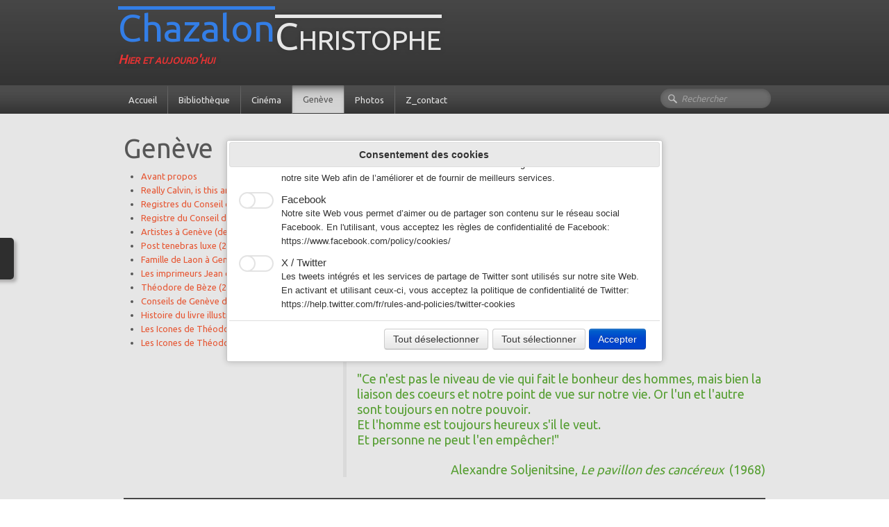

--- FILE ---
content_type: text/html; charset=UTF-8
request_url: https://chazalonchristophe.com/chazaloncalvin.php
body_size: 115788
content:
<!doctype html><html lang="fr"><head><meta charset="utf-8"><title>christophe chazalon geneve xvie siecle</title><meta name="description" content="histoire de Genève au XVIe siècle: imprimerie, typographie, matériel typographiques, Réforme, Jean Calvin, Théodore de Bèze, Famille de Laon, hôpitaux... des textes de Christophe Chazalon"><link rel="preload" href="_frame/style.css" as="style"><link rel="preload" href="_scripts/bootstrap/css/bootstrap.min.css" as="style"><link rel="preload" href="_scripts/bootstrap/fonts/fontawesome-webfont.woff2?v=4.3.0" as="font" type="font/woff2" crossorigin><link rel="preload" href="_scripts/bootstrap/css/font-awesome.min.css" as="style"><link rel="preload" href="_scripts/colorbox/colorbox.css" as="style"><meta property="og:url" content="https://chazalonchristophe.com/chazaloncalvin.php"><meta property="og:type" content="website"><meta property="og:site_name" content="CH2 TW14"><meta property="og:title" content="christophe chazalon geneve xvie siecle"><meta property="og:description" content="histoire de Genève au XVIe siècle: imprimerie, typographie, matériel typographiques, Réforme, Jean Calvin, Théodore de Bèze, Famille de Laon, hôpitaux... des textes de Christophe Chazalon"><meta name="twitter:card" content="summary"><meta name="twitter:title" content="christophe chazalon geneve xvie siecle"><meta name="twitter:description" content="histoire de Genève au XVIe siècle: imprimerie, typographie, matériel typographiques, Réforme, Jean Calvin, Théodore de Bèze, Famille de Laon, hôpitaux... des textes de Christophe Chazalon"><meta name="generator" content="Lauyan TOWeb 14.0.1.102"><meta name="viewport" content="width=device-width, initial-scale=1.0"><link href="_scripts/bootstrap/css/bootstrap.min.css" rel="stylesheet"><link href="https://fonts.googleapis.com/css?family=Ubuntu&display=swap" rel="stylesheet"><link href="_frame/style.css" rel="stylesheet"><link rel="stylesheet" href="_scripts/jquery/ui/jquery.ui.css"><link rel="stylesheet" media="screen" href="_scripts/colorbox/colorbox.css"><link rel="stylesheet" href="_scripts/bootstrap/css/font-awesome.min.css"><style>.raty-comp{padding:8px 0;font-size:10px;color:#FD9317}.tw-blogbar{display:flex;align-items:center}@media (max-width:767px){.tw-blogbar{flex-direction:column;}}.ta-left{text-align:left}.ta-center{text-align:center}.ta-justify{text-align:justify}.ta-right{text-align:right}.float-l{float:left}.float-r{float:right}.flexobj{flex-grow:0;flex-shrink:0;margin-right:1em;margin-left:1em}.flexrow{display:flex !important;align-items:center}.flexrow-align-start{align-items:start}@media (max-width:767px){.flexrow{flex-direction:column}.flexrow-align-start{align-items:center}}.cookie-consent{width:100%;padding:16px 0;position:relative;z-index:9800;text-align:center;}.ckc-bottom{position:fixed;bottom:0;left:0;right:0;height:auto;}.cookie-consent,.cookie-consent button{font-size:100%}.cookie-consent a{font-weight:bold;text-decoration:none}.cookie-consent a:hover{text-decoration:underline}.cookie-consent .no-deco-hover a:hover{text-decoration:none}</style><link href="_frame/print.css" rel="stylesheet" type="text/css" media="print"><script src="_scripts/cookie/gdpr-ckie.js"></script><script>(function(i,s,o,g,r,a,m){i['GoogleAnalyticsObject']=r;i[r]=i[r]||function(){(i[r].q=i[r].q||[]).push(arguments)},i[r].l=1*new Date();a=s.createElement(o),m=s.getElementsByTagName(o)[0];a.async=1;a.src=g;m.parentNode.insertBefore(a,m)})(window,document,"script","https://www.google-analytics.com/analytics.js","ga");ga("create","G-KX8LJSPM21","auto");ga("set","anonymizeIp",true);ga("send","pageview");if(!getCookieConsent("ga")){window["ga-disable-G-KX8LJSPM21"]=true;}</script></head><body oncontextmenu="return false;"><div id="site"><div id="page"><header><nav id="toolbar1" class="navbar"><div class="navbar-inner"><div class="container-fluid"><ul id="toolbar1_l" class="nav"><li><a id="logo" href="./" aria-label="logo"><span id="logo-lt">Chazalon</span><span id="logo-rt">Christophe</span><br><span id="logo-sl">Hier et aujourd'hui</span></a></li></ul><ul id="toolbar1_r" class="nav pull-right"><li></li></ul></div></div></nav><nav id="toolbar3" class="navbar"><div class="navbar-inner"><div class="container-fluid"><ul id="toolbar3_r" class="nav pull-right"><li><form id="searchbox" class="navbar-search" action="_search.html"><input type="text" name="req" id="searchbox-req" class="search-query" placeholder="Rechercher"></form></li></ul><button type="button" class="btn btn-navbar collapsed" aria-label="Menu" style="float:left" data-toggle="collapse" data-target=".nav-collapse"><span class="icon-bar"></span><span class="icon-bar"></span><span class="icon-bar"></span></button><div class="nav-collapse collapse"><ul id="toolbar3_l" class="nav"><li><ul id="mainmenu" class="nav"><li><a href="./">Accueil</a></li><li><a href="chazalonlitterature.php">Bibliothèque</a></li><li><a href="chazaloncinema.php">Cinéma</a></li><li class="active"><a href="chazaloncalvin.php">Genève</a></li><li><a href="christophechazalon-photographies.html">Photos</a></li><li><a href="chazaloncontact.php">Z_contact</a></li></ul></li></ul></div></div></div></nav></header><main id="content" class="container-fluid"><div id="topic" class="row-fluid"><div id="topic-inner"><div id="top-content" class="span12"><h1>Genève</h1><div class="tw-para" style="margin-top:4px"><ul><li><a href="#bDvagoLj" onclick="showParag(this.href.split('#')[1]);" >Avant propos</a></li><li><a href="#InwiQucZ" onclick="showParag(this.href.split('#')[1]);" >Really Calvin, is this an ideal life? A historical podcast.</a></li><li><a href="#Q8i4B40y" onclick="showParag(this.href.split('#')[1]);" >Registres du Conseil de Genève - Synthèses historiques (2024-2026)</a></li><li><a href="#a2laG0sG" onclick="showParag(this.href.split('#')[1]);" >Registre du Conseil de Genève de 1542 (2015)</a></li><li><a href="#DKSfpUsQ" onclick="showParag(this.href.split('#')[1]);" >Artistes à Genève (de 1400 à nos jours) (2010)</a></li><li><a href="#IaVrtRD6" onclick="showParag(this.href.split('#')[1]);" >Post tenebras luxe (2009)</a></li><li><a href="#jogClgMu" onclick="showParag(this.href.split('#')[1]);" >Famille de Laon à Genève (2009)</a></li><li><a href="#9L0uqZJV" onclick="showParag(this.href.split('#')[1]);" >Les imprimeurs Jean de Laon (doctorat / 2009)</a></li><li><a href="#5MpYUbtZ" onclick="showParag(this.href.split('#')[1]);" >Théodore de Bèze (2007)</a></li><li><a href="#Vrhpqc8Y" onclick="showParag(this.href.split('#')[1]);" >Conseils de Genève de 1534 à 1544 (2006)</a></li><li><a href="#3AKp67xa" onclick="showParag(this.href.split('#')[1]);" >Histoire du livre illustré à Genève (1478-1600) (2006)</a></li><li><a href="#8Z6VCQX4" onclick="showParag(this.href.split('#')[1]);" >Les Icones de Théodore de Bèze (2004)</a></li><li><a href="#Fi54n9ot" onclick="showParag(this.href.split('#')[1]);" >Les Icones de Théodore de Bèze (2001)</a></li></ul></div><div class="twpara-row row-fluid"><div id="R7Wr86sw" class="span8 offset4 tw-para "><div class="ptext"><blockquote><p style="text-align: -webkit-auto;"><span style="color:#339900;"><br><font size="4"><span style="line-height: 21px;">"Ce n'est pas le niveau de vie qui fait le bonheur des hommes, mais bien la liaison des coeurs et notre point de vue sur notre vie. Or l'un et l'autre sont toujours en notre pouvoir.<br>Et l'homme est toujours heureux s'il le veut.<br>Et personne ne peut l'en empêcher!"</span></font><br><br></span></p><p style="text-align: right; "><span style="color:#339900;"><font size="4"><span style="line-height: 21px;">Alexandre Soljenitsine,<em>&nbsp;Le pavillon des cancéreux</em>&nbsp; (1968)</span></font></span></p><p style="text-align: right; "><span style="color:#339900;"><font size="4"><span style="line-height: 21px;"></span></font></span></p></blockquote></div></div></div><div class="twpara-row row-fluid"><div id="bDvagoLj" class="span12 tw-para "><h2>Avant propos</h2><div class="ptext"><p><br>Dans le cadre de notre cursus universitaire effectué à Genève (CH), Lyon (FR), Florence (IT) et Madison (US), nous avons rédigé plusieurs mémoires et une&nbsp;thèse de doctorat qui n'ont pour autant pas été édités. Leur accessibilité réduite, nous pousse donc à les mettre en ligne sur ce site afin que tout un chacun puisse en prendre connaissance et les utiliser dans le cadre de ses&nbsp;propres recherches.<br>De même nous publions ici un certain&nbsp;nombre de textes érudits et d'articles écrits par nos soins&nbsp;sur l'histoire genevoise, édités ou non.<br><br><span style="color:#FF3333;"><strong>REMARQUE</strong></span><strong>: pour toutes reproductions partielles ou complètes de ces textes, il est impératif de contacter les éditeurs, afin d'obtenir les autorisations nécessaires.</strong><br><br>Bonne lecture et découverte!</p><p style="text-align: right; "><a href="chazaloncalvin.php#" id="lnk1-bDvagoLj">haut</a><br><br></p></div></div></div><div class="twpara-row row-fluid"><div id="InwiQucZ" class="span12 tw-para "><h2>Really Calvin, is this an ideal life? A historical podcast.<br></h2><div class="ptext"><p><br>Depuis janvier 2025, nous nous sommes lancés dans la création d'un podcast sur la Genève du temps de Calvin. Bien que basé sur des documents d'archives et des études scientifiques, ce podcast est plein d'humour et met en relief les points communs ou les différences entre hier et aujourd'hui.&nbsp;</p><p>Un site web dédié,<a href="https://geneva16th.org" id="lnk1-InwiQucZ" target="_blank" rel="noopener">www.geneva16th.org</a>, a été créé pour offrir à tout un chacun les sources pour chaque épisode et aussi de nouvelles pistes d'investigation.</p><p>Vous pouvez écoutez tous les épisodes&nbsp;sur les plateformes suivantes:</p><ul style="margin-left: 80px;"><li><a href="https://open.spotify.com/show/4R6OVhsgkY5RcNxdXrXWVu" id="lnk4-InwiQucZ" target="_blank" rel="noopener">Spotify</a></li><li><a href="https://www.deezer.com/fr/show/1001561841" id="lnk2-InwiQucZ" target="_blank" rel="noopener">Deezer</a></li><li><a href="https://podcastaddict.com/podcast/really-calvin-is-this-an-ideal-life-a-historical-podcast/5627044" id="lnk3-InwiQucZ" target="_blank" rel="noopener">Podcast Addict</a></li><li><a href="https://podcasts.apple.com/us/podcast/really-calvin-is-this-an-ideal-life-a-historical-podcast/id1797809057" target="_blank" id="lnk11-InwiQucZ" rel="noopener">Apple Podcasts</a></li><li><a href="https://music.amazon.com/podcasts/f9d8312c-3575-4ca6-9a94-f35a11bed294/really-calvin-is-this-an-ideal-life-a-historical-podcast" target="_blank" id="lnk6-InwiQucZ" rel="noopener">Amazon Music</a></li><li><a href="https://overcast.fm/login" target="_blank" id="lnk7-InwiQucZ" rel="noopener">Overcast</a></li><li><a href="https://www.podchaser.com/podcasts/really-calvin-is-this-an-ideal-6004498" target="_blank" id="lnk8-InwiQucZ" rel="noopener">Podchaser</a></li><li><a href="https://podcastindex.org/podcast/7223878" target="_blank" id="lnk9-InwiQucZ" rel="noopener">Podcast Index</a></li><li><a href="https://soundcloud.com/grototoro" target="_blank" id="lnk10-InwiQucZ" rel="noopener">SoundCloud</a></li><li>Et désormais sur&nbsp; &nbsp;<a href="https://www.youtube.com/@grototoro7799" target="_blank" id="lnk5-InwiQucZ" rel="noopener">Youtube </a>!</li></ul><p>Voici la liste dans l'ordre de dépôt en ligne (du plus récent au plus ancien) :</p><ul style="margin-left: 80px;"><li>The body, the law, and the scalpel : Geneva's unfolding secret (16th century)</li><li>Caring for the poor: the true role of Geneva's hospitals in the Reformation era</li><li>Meat, power, and politics: Geneva's butcher games (1536-1550)&nbsp;</li><li>Geneva: Reformation and&nbsp;the birth of administration archives</li><li>Ink, Reformation, and revelation: illustrated books in Geneva's tumultuous 16th century</li><li>The Geneva Councils: power and transition in a reforming city</li><li>Geneva's Golden Austerity: Calvin, luxury, and the Reformation</li><li>Special Guests // Stepchildren of the Reformation: Calvin's family drama</li><li>Geneva Funerals: death and burial in the 16th-century</li><li>Cleanliness in Geneva: the struggle for urban hygiene in the 16th-century</li><li>Insanity in Calvin's Geneva</li><li>Geneva's fisheries and the Reformation</li><li>Geneva's Reformation and Independance</li><li>Genevan hygiene, 1536-1564</li><li>Hunting regulations in Geneve (1536-1550)</li><li>Calvin's reluctamt return to Geneva</li><li>The misdeeds of François Bourdon</li></ul><p>Bonne écoute à toutes et tous !</p><p style="text-align: right; " a="" href="chazaloncalvin.php#" id="lnk1-InwiQucZ"><a href="#?twscroll" id="lnk5ca69939">haut</a><br><br></p></div></div></div><div class="twpara-row row-fluid"><div id="Q8i4B40y" class="span12 tw-para "><h2>Registres du Conseil de Genève - Synthèses historiques (2024-2026)</h2><div class="ptext"><p><br>Dans le cadre de notre travail sur les <em>Registres du Conseil de Genève à l'époque de Calvin</em>&nbsp;(RC) nous avons eu l'occasion de reproduire, découvrir et analyser nombres de documents complémentaires issus d'archives publiques suisses (Bâle, Berne, Fribourg, Genève&nbsp;et Vaud), françaises (Annecy, Chambéry et Paris) et italiennes (Turin).&nbsp;</p><ul style="margin-left: 80px;"><li>Synthèse de nos travaux effectués dans le cadre de l'édition des<em> Registres du Conseil de Genève</em> entre 2003 et 2024 - <a href="_iserv/dlfiles/dl.php?ddl=chazalon-rc-ge-travail-ch2-2003-2024.pdf" id="lnk1-Q8i4B40y" target="_blank" rel="noopener">PDF&nbsp;</a></li></ul><p>De nombreuses lectures portant sur des ouvrages, des articles ou des travaux universitaires attachés à l'histoire de Genève à l'époque de la Réforme, ont permis de parfaire notre connaissance de l'époque. La rédaction de l'annotation&nbsp;des RC, ainsi que celle d'index de plusieurs RC et d'autres documents d'archives genevoises de l'époque de Calvin nous ont amenés à réfléchir sur l'emploi des&nbsp;termes, des patronymes et des toponymes. Après plus de 20 ans de travail passionné et intensif, et dans le cadre du projet des <a href="https://www.unige.ch/registresconseilge/" id="lnk9-Q8i4B40y" target="_blank" rel="noopener">RCnum</a>, officiellement intitulé "Une édition sémantique et multilingue en ligne des registres du Conseil de Genève (1545-1550)", que nous avons imaginé pour plonger pleinement les RC dans l'ère du 2.0, nous avons pris la décision de rendre accessibles nos recherches au plus grand nombre, gratuitement. Au fur et à mesure de leur finalisation, ces synthèses seront intégrées sur cette page. Que chacun y puise ce qu'il y veut !</p><ul style="margin-left: 80px;"><li>Synthèse historique I: De quelques points de détail... -&nbsp;&nbsp;<a href="_iserv/dlfiles/dl.php?ddl=chazalon-rc-ge-points-de-detail-1536-1550.pdf" id="lnk2-Q8i4B40y" target="_blank" rel="noopener">PDF&nbsp;</a></li><li>Synthèse historique II: Les animaux à travers les <em>Registres du Conseil de Genève</em> (1536-1550) -&nbsp;&nbsp;<a href="_iserv/dlfiles/dl.php?ddl=chazalon-rc-ge-animaux-1536-1550.pdf" id="lnk3-Q8i4B40y" target="_blank" rel="noopener">PDF</a></li><li>Synthèse historique III:&nbsp;La tempête avant le calme: réforme religieuse et indépendance d'une ville d'Empire -&nbsp;&nbsp;<a href="_iserv/dlfiles/dl.php?ddl=chazalon-rc-ge-independance-reforme.pdf" id="lnk10-Q8i4B40y" target="_blank" rel="noopener">PDF</a></li><li>Synthèse historique IV: Les hôpitaux de Genève au tournant de la Réforme -&nbsp;&nbsp;<a href="_iserv/dlfiles/dl.php?ddl=chazalon-rc-ge-hopitaux-reformation.pdf" id="lnk6-Q8i4B40y" target="_blank" rel="noopener">PDF</a></li><li>Synthèse historique V: Conseils et offices (1535-1550) -&nbsp;&nbsp;<a href="_iserv/dlfiles/dl.php?ddl=chazalon-rc-ge-conseils-et-offices-1535-1550.pdf" id="lnk4-Q8i4B40y" target="_blank" rel="noopener">PDF&nbsp;</a></li><li>Synthèse historique VI: <em>Who's who?</em> ou de la certitude dans l'interprétation des sources. -&nbsp;&nbsp;<a href="_iserv/dlfiles/dl.php?ddl=chazalon-rc-ge-who-s-who-1536-1550.pdf" id="lnk5-Q8i4B40y" target="_blank" rel="noopener">PDF</a></li><li>Synthèse historique VII: Les registres des Conseils de Genève de 1544 à 1564 (RC 38 à 59) à travers <em>Jean Calvin</em> d'Émile Doumergue -&nbsp;&nbsp;<a href="_iserv/dlfiles/dl.php?ddl=chazalon-rc-ge-doumergues-1544-1564.pdf" id="lnk7-Q8i4B40y" target="_blank" rel="noopener">PDF</a></li><li>Synthèse historique VIII: Généalogie de la famille Monathon à Genève (XV<sup>e</sup> - XVII<sup>e</sup> siècles) -&nbsp;&nbsp;<a href="_iserv/dlfiles/dl.php?ddl=chazalon-rc-ge-famille-monathon.pdf" id="lnk8-Q8i4B40y" target="_blank" rel="noopener">PDF</a></li><li>Synthèse historique IX: [Calvin - à venir]</li><li>Synthèse historique X-1: Index cumulatif alphabétique des matières des Registres du Conseil de Genève (1409-1536), édités par Émile Rivoire et Victor van Berchem -&nbsp; <a href="_iserv/dlfiles/dl.php?ddl=chazalon-rc-ge-index-cumulatif-rclatin.pdf" id="lnk11-Q8i4B40y" target="_blank" rel="noopener">PDF</a></li><li>Synthèse historique X-2:&nbsp;Index cumulatif thématique des catégories humaines et sociales dans les <em>Registres du Conseil de Genève (1409-1536)</em>, édités par Émile Rivoire et Victor van Berchem - <a href="_iserv/dlfiles/dl.php?ddl=ch2-synt-hist-x-2.pdf" id="lnk12-Q8i4B40y" target="_blank" rel="noopener">PDF</a></li></ul><p><br></p><p a="" href="chazaloncalvin.php#" id="lnk1-Q8i4B40y" style="text-align: right; "><a href="#?twscroll" id="lnk464af20a">haut</a><br><br></p></div></div></div><div class="twpara-row row-fluid"><div id="a2laG0sG" class="span12 tw-para "><h2>Registre du Conseil de Genève de 1542&nbsp;(2015)</h2><div class="pobj float-r"><a href="_media/img/xlarge/aeg-rc35-1541-1542-2.webp" rel="BVhK"><img src="_media/img/small/aeg-rc35-1541-1542-2.webp" srcset="_media/img/thumb/aeg-rc35-1541-1542-2.webp 160w,_media/img/small/aeg-rc35-1541-1542-2.webp 480w,_media/img/medium/aeg-rc35-1541-1542-2.webp 768w,_media/img/large/aeg-rc35-1541-1542-2.webp 1024w,_media/img/xlarge/aeg-rc35-1541-1542-2.webp 1208w" style="max-width:100%;width:200px" alt="Registre du conseil de Genève 1542"></a></div><div class="ptext"><p><br>Dans le cadre de notre travail d'édition des <em>Registres du Conseil de Genève à l'époque de Calvin</em>, nous avons été en particulier responsable des années 1539 et 1542. Or, la conjoncture et les choix décisionnels&nbsp;de la direction n'ont&nbsp;pas permis d'obtenir le financement FNS pour la poursuite de notre travail.<br>Cependant, nous avions déjà écrit l'introduction du <em>Registre du Conseil </em>de 1542 en prévision de son édition. L'introduction finale a été réécrite par Sandra Coram-Mekkey et publiée en tête de registre. Synthèse succinte et précise, elle n'offre pour autant pas la richesse de notre propre version généreuse et passionnée, ce pourquoi nous nous permettons ici de la mettre à disposition de tout un chacun.<br>Introduction originelle RC1542: <a href="_iserv/dlfiles/dl.php?ddl=introduction-rc1542-2015-07-21-converti.pdf" id="lnk1-a2laG0sG" target="_blank" rel="noopener">PDF</a><br><br>Petit exemple parmi tant d'autres&nbsp;qui illustrera l'intérêt de notre introduction, la note 17, touchant aux offices de sécurité de la Cité en ces temps extrêmement troublés:<br>"17. &nbsp;Voir la présente édition, f. 120. Peut-être n’est-il pas inutile de préciser un peu les différents postes afférents à la sécurité de la ville. D’une part, on a 14&nbsp;guets (contre 7 en 1429), à savoir des officiers chargés de patrouiller en ville de jour comme de nuit, sur le modèle de notre police actuelle, afin de faire respecter l’ordre et les édits. Ils appréhendent les malfrats, emprisonnent et dénoncent les suspects, soutiennent les divers officiers chargés des collectes ou encore contrôlent les activités de la population ou des étrangers. Pour l’essentiel, ils n’ont pas vocation à faire la ronde sur les fortifications ou dans les tours. Ceci est le travail respectivement des dizaines et des gardes. Placés au sommet des principales tours de la ville, les gardes ont pour mission de scruter aux abords de la ville et de ses terres afin de donner l’alerte en cas d’arrivée de troupes, d’un seigneur, d’ambassadeurs ou de postes. Ainsi, l’alerte donnée, il est possible de fermer ou d’ouvrir les portes de la ville. Face à la rareté des évènement, le travail se révèle des plus ennuyeux et n’est pas mené avec rigueur. Si bien que régulièrement les gardes font l’objet de réprimandes de la part du Conseil, sous la menace principale d’être démis de leur office en cas de récidive (voir ci-dessous). Réservé aux gens de conditions modestes, voire pauvres, avec un salaires très faibles, les gardes sont souvent, dans le même temps, responsable de l’horloge installée sur la tour qu’il gère ou encore chargés de sonner les heures ou le sermon. Suivant le système patriarcale en place, le chef de famille (père, grand-père, oncle, frère…) obtient cet office en son nom, mais peut placer n’importe quel membre de sa maisonnée, voire ses serviteurs pour effectuer l’office en question. Cependant, en cas de défaillance, ce sera toujours le chef de famille qui sera responsable vis-à-vis de la Seigneurie. Dans le même ordre d’idée, on a à chaque porte de la ville, un garde chargé de contrôler les entrées et les sorties de la population et des étrangers. Secondé par le portier, il a aussi pour tâche d’ouvrir les portes le matin et de les fermer le soir. Les heures varient en fonction de l’importance de la menace. Il arrive même parfois que seule une ou deux portes de la ville soient ouvertes, voire simplement le "guichet"&nbsp;qui ne laisse passer que les individus au détriment des véhicules et des animaux. S’ajoute encore les clavendiers qui conservent un jeu de clés ou une des différentes clés nécessaires à verrouiller ou déverrouiller une des dites portes. Cette multiplicité d’acteurs a pour but essentiel de limiter un éventuel acte de trahison ou de complot, même si seules les personnes jugées «&nbsp;de confiance&nbsp;» ont accès à ces offices. Enfin, en temps de crise, chaque dizaine (soit un quartier de la ville), doit mobiliser à tour de rôle ses habitants – étrangers exceptés (voir la présente édition, p. RC186v) – pour tenir le guet sur les fortifications la nuit et parfois même le jour. Là encore, le système patriarcale implique la nommition du chef de famille, qui généralement, dans les faits, envoie sa femme, un de ses enfants ou un de ses serviteurs (A.E.G., Recensement A&nbsp;1.4). Très contraignant et mal vécu par les Genevois, ce guet est aussi très mal tenu, offrant dans les faits une protection peu efficace. En effet, il est très fréquent que les dits membres des familles en charge s’endorment au bout de quelques heures, retrouvant le rythme naturel du sommeil (A.E.G., P.C., 2e série, n°&nbsp;593). Pour éviter cela, les conseillers sont donc chargés de "l’excharguet" (A.E.G., R.C.&nbsp;37, fol. 47). Leur tâche consiste à patrouiller à tour de rôle sur les fortifications, ainsi qu’en ville, pour vérifier que le guet des dizaines est bien effectué et que les édits et les différentes restrictions sur la circulation nocturne en ville soit respectés, autrement dit que les guets facent, eux aussi, bien leur travail. Il n’est pas rare, toutefois, que des passes-droits soient accordés aux notables ou aux plus fortunés qui, pour éviter cette charge, rétribuent un autre habitant qui effectuera le guet à leur place. Le 30 décembre 1544, par exemple, François Manget viendra demander au Petit Conseil qu’il intervienne en sa faveur pour obtenir le paiement du peintre du Perron, «&nbsp;lequelt à present ne veult poyé. Ordonné qu’il soyt comandé aud. pinctre qu’il aye à le poyé, voyeant qu’il a faict le guet pour luy&nbsp;» (A.E.G., R.C. part.&nbsp;1, fol. 236v°).<br><br>Bonne lecture!</p><p style="text-align: right; "><a href="chazaloncalvin.php#" id="lnk2-a2laG0sG">haut</a><br><br></p></div></div></div><div class="twpara-row row-fluid"><div id="DKSfpUsQ" class="span12 tw-para "><h2>Artistes à Genève (de 1400 à nos jours) (2010)</h2><div class="pobj float-r"><a href="_media/img/xlarge/karine-tissot-artistes-ge-2010-2.webp" rel="cQfv"><img src="_media/img/small/karine-tissot-artistes-ge-2010-2.webp" srcset="_media/img/thumb/karine-tissot-artistes-ge-2010-2.webp 160w,_media/img/small/karine-tissot-artistes-ge-2010-2.webp 480w,_media/img/medium/karine-tissot-artistes-ge-2010-2.webp 768w,_media/img/large/karine-tissot-artistes-ge-2010-2.webp 1024w,_media/img/xlarge/karine-tissot-artistes-ge-2010-2.webp 987w" style="max-width:100%;width:200px" alt="Artistes à Genève 2010"></a></div><div class="ptext"><p><br><span style="font-size:20px;"><strong>"Jean Duvet"</strong></span><br>(in Karine Tissot (éd.),&nbsp;<em>Artistes à Genève (de 1400 à nos jours)</em>, Genève: <a href="http://www.editionsnotari.ch/collections/grandart/artistes-a-geneve-de-1400-a-nos-jours.html" id="lnk1-DKSfpUsQ" target="_blank" rel="noopener">Éditions Notari</a> et L'APAGE,&nbsp;2010, p. 190)<br><br>Le frontispice de <em>L'Apocalypse figurée</em> - commencée vers 1546 et imprimée à Lyon en 1561 - est essentiel à l'histoire de Jean Duvet. Le graveur s'y représente en saint Jean l'Évangéliste, dont il est en train d'illustrer l'ouvrage. Par ailleurs, sur l'une des tablettes est mentionné en français: "Jean Duvet, orfèvre de Langres, âgé de 70 ans, fit ces histoires". Datée de 1555, soit un an avant l'obtention du privilège du Roi, cette gravure donne l'essentiel de sa biographie. Le reste consiste en hypothèses dont les principales sont de savoir si Jean Duvet le Maître à la licorne est aussi le tailleur de monnaies genevois homonyme. La manière de l'auteur de <em>L'Apocalypse</em>&nbsp; et celle du Maître à la licorne sont en effet très proches, ainsi que l'on peut le voir dans Le Roi poursuivi par une licorne: saturation de la composition dans un style fortement maniériste, foisonnement d'éléments discursifs, d'animaux symboliques ou non, typicité des visages au nez droit, aux yeux fermés, en amande, représentation de corps massifs aux muscles arrondis, aux contours marqués, multiplication des citations d'artistes tels Dürer (1471-1528) ou, pour d'autres gravures, Raphaël (1483-1520) ou Mantegna (1431-1506), que Duvet a pu découvrir lors de son voyage en Italie.<br>Les documents d'archives tendent à rapprocher l'identité des deux hommes, étant donné que Jean Duvet n'est pas attesté à Langres entre 1534 et 1544, et qu'un graveur de monnaie du nom de Jean Duvet apparaît alors à Genève. Lors de son obtention de la bourgeoisie, le 15 novembre 1541, ce dernier est mentionné en tant que "fils de feuz Loys Duvey, alias Drot, de Dijon". Or, Jean Duvet de Langres ayant un frère aîné portant le prénom de Louis, orfèvre à Dijon, ce Jean Duvet genevois pourrait être le neveu du graveur ou du moins un homonyme "au vu de l'absence de tout indice de sympathie protestante dans l'oeuvre du Maître à la licorne". A ce jour, aucun élément ne permet de confirmer ou d'infirmer cette hypothèse: à titre d'exemple, le graveur Pierre Eskrich illustre combien la religion, à cette époque, a d'abord une fonction sociale. Le rapprochement entre Jean Duvet de Langres et le graveur genevois demeure donc délicat, car aucune gravure datée et signée de ce dernier ne nous est parvenue. Seuls quelques monnaies et le bâton du lieutenant illustrent une maîtrise de ses capacités d'orfèvre et de graveur. Dans l'attente de preuves documentaires suceptibles de trancher, relevons toutefois que les oeuvres de Jean Duvet et du Maître à la licorne sont singulières et leur exécution magistrale.</p><p style="text-align: right; ">CH2</p><p><br><span style="font-size:20px;"><strong>"Pierre Eskrich"</strong></span><br>(in Karine Tissot (éd.),&nbsp;<em>Artistes à Genève (de 1400 à nos jours)</em>, Genève:&nbsp;<a href="http://www.editionsnotari.ch/collections/grandart/artistes-a-geneve-de-1400-a-nos-jours.html" id="lnk4-DKSfpUsQ" target="_blank" rel="noopener">Éditions Notari&nbsp;</a>et L'APAGE,&nbsp;2010, p. 198)<br><br>En 1566 paraît à Genève un étrange ouvrage composé d'un livre de cent quatre-vingt-dix pages et de seize planches gravées, qui, assemblées bout à bout, représentent Rome à l'intérieur de la bouche du diable. La page de titre est non moins mystérieuse: <em>Histoire de la mappemonde papistique, en laquelle est declairé tout ce qui est contenu et pourtraict en la grande table</em>, composée par M. Frangidelphe Escorche-Messes et imprimée dans la ville de Luce Nouvelle, par Brifaud Chasse-Diables. Il s'agit là d'un ouvrage anticlérical de facture faussement médiévale, mais représentatif de la production satirique du XVIe siècle, "où l'esprit de la satire la plus mordante se conjugue à l'arpentage des nouveaux horizons, où l'art de la cartographie en pleine rénovation sert de support à un message iconoclaste et à une annonce apocalyptique", dans lequel la grossièreté des mots rejoint la vulgarité de l'image. Moines, clercs et autres religieux prennent les traits d'ânes, de porcs, de moutons ou de perroquets.<br>Si le livre est d'abord attribué à Théodore de Bèze et les gravures à Bernard Salomon (vers 1508 - vers 1561), les documents d'archives ont révélé qu'il s'agissait de l'oeuvre de Jean-Baptiste Trento - réfugié à Genève -, gravée par Pierre Eskrich. Le 27 novembre 1565, Trento, accompagné de l'imprimeur François Perrin, obtient du Conseil de Genève l'autorisation d'imprimer cet ouvrage de propagande protestante.<br>La réalisation des gravures a cependant été une entreprise de longue haleine. Alors que le contrat initial date de 1561, un an et demi plus tard, Pierre Eskrich n'a toujours pas rendu les planches, et ce malgré l'avance versée. Il se voit intenter un procès par l'auteur. Après plusieurs mois, il finit par remettre la totalité des gravures, mais mécontent il demande une augmentation pour le supplément de travail fourni.<br>Cette carte est l'oeuvre majeure de Pierre Eskrich. Elle illustre non seulement sa manière - peu de taille, petites têtes et longs corps -, telle qu'elle apparaît dans la vignette de l'<em>Antithesis</em> &nbsp;de Simon Du Rosier et Bernardino Ochino, mais aussi sa créativité et son imagination fertile que l'on retrouve jusque dans les ornementations qu'il signe des initiale "P.V." pour Pierre Vase, l'un des trois patronymes qu'il utilise avec celui de Pierre Cruche. C'est le cas des cadres des <em>Emblèmes</em>&nbsp; d'Alciat parus à Lyon, en 1549, pour le compte de Guillaume Roville.<br>Pierre Eskrich ne s'arrête pas au seul art de la gravure puisqu'il est tour à tour peintre, tailleur d'histoires, dessinateur et brodeur.</p><p style="text-align: right; ">CH2</p><p><br><span style="font-size:20px;"><strong>"Les graveurs genevois du XV<sup>e</sup>&nbsp;siècle"</strong></span><br>(in&nbsp;Karine Tissot (éd.),&nbsp;Artistes à Genève (de 1400 à nos jours), Genève:&nbsp;<a href="http://www.editionsnotari.ch/collections/grandart/artistes-a-geneve-de-1400-a-nos-jours.html" id="lnk3-DKSfpUsQ" target="_blank" rel="noopener">Éditions Notari&nbsp;</a>et L'APAGE,&nbsp;2010, p. 278)<br><br>En 1478, le premier livre genevois est imprimé par l'atelier d'Adam Steinschaber. Ce roman de Jean d'Arras, intitulé <em>Histoire de la belle Mélusine</em>, est illustré d'une soixantaine de gravures sur bois de grandes dimensions. Dès lors, la production de ce genre d'ouvrage se développe et perdure près de soixante ans, jusqu'aux effets combinés de l'avènement de la Réforme à Genève en 1535 et du retour de Calvin en 1541, qui avait une politique réservée à l'égard des images. Les graveurs actifs à cette époque à Genève, à Grenoble ou à Lyon, sont la plupart du temps anonymes. Leurs styles, similaires, sont influencés par les enluminures du Moyen Âge: des traits épurés, voire maladroits, pas de perspective mathématique ni de proportions équilibrées, laissent place à la narration, comme on peut le voir dans les gravures de <em>La Destruction de Jérusalem</em> &nbsp;imprimée par Steischaber (1479) ou celles de la <em>Danse des aveugles </em>&nbsp;de Pierre Michault. Les illustrations des plantes du <em>De viribus herbarum &nbsp;</em>de Macer Floridus - un des best-sellers du XV<sup>e</sup> siècle -, sont un exemple de réalisme. Édité pour la première fois à Naples en 1477, il connaît six éditions à Genève entre 1496 et 1517. Si ses gravures sur bois n'ont rien de l'élégance et de la finesse des gravures italiennes de la même époque, la plante représentée n'en est pas moins reconnaissable au premier regard.<br>Un autre imprimeur genevois est particulièrement important pour les éditions illustrées genevoises: Louis Cruse, dit aussi Ludovic Garbin. Abondante durant tout le dernier quart du XV<sup>e</sup> siècle, sa production laisse transparaître un goût certain pour la gravure, qu'il s'agisse des lettrines ornées aussi bien que des illustrations. Actifs dès 1479, on lui doit notamment une édition du <em>Traité de l'art de prêcher</em> &nbsp;de Thomas d'Aquin, dont certaines lettrines portent ses initiales, ainsi que plusieurs ouvrages richement illustrés comme <em>La Patience de Grisélidis</em> &nbsp;de François Pétrarque (1482), <em>Le Roman de Fierabras le Géant &nbsp;</em>de Jean Bagnion (1482), <em>Les Sept sages de Rome</em> &nbsp;ou encore le splendide roman <em>Olivier de Castille et Artus d'Algarbe</em> &nbsp;de David Aubert (avant 1492), qui connaît cinq éditions. Le portrait des deux personnages est d'une extrême délicatesse, la gravure est soignée et les traits fins donnent une grande légèreté à la composition. On retrouve ce type de gravure dans plusieurs ouvrages confectionnés chez le même imprimeur, telle la Vierge à l'Enfant entourée de deux saints du <em>Missel de Genève </em>&nbsp;(1491) ou la Vierge de la Confession &nbsp;d'Olivier Maillard (1493), le <em>Doctrinal de Sapience &nbsp;</em>de Guy de Roye (1493), ou encore dans l'une des marques typographiques de l'imprimeur.</p><p style="text-align: right; ">Christophe Chazalon</p><p style="text-align: right; "><a href="chazaloncalvin.php#" id="lnk2-DKSfpUsQ">haut</a></p></div></div></div><div class="twpara-row row-fluid"><div id="IaVrtRD6" class="span12 tw-para "><h2>Post tenebras luxe&nbsp;(2009)</h2><div class="pobj float-l"><a href="_media/img/large/donatella-bernardi-post-tenebras-luxe-2009-2.webp" rel="2LH6"><img src="_media/img/small/donatella-bernardi-post-tenebras-luxe-2009-2.webp" srcset="_media/img/thumb/donatella-bernardi-post-tenebras-luxe-2009-2.webp 160w,_media/img/small/donatella-bernardi-post-tenebras-luxe-2009-2.webp 480w,_media/img/medium/donatella-bernardi-post-tenebras-luxe-2009-2.webp 768w,_media/img/large/donatella-bernardi-post-tenebras-luxe-2009-2.webp 683w" style="max-width:100%;width:200px" alt="Post Tenebras Luxe 2009"></a></div><div class="ptext"><p><u>Remarque</u>: cet article comprend un grand nombre d'illustrations que nous ne reproduisons pas ici.<br><br><br><span style="font-size:20px;"><strong>"Le luxe selon la loi au XVI<sup>e</sup> siècle: Post Tenebras Lux(e)"</strong></span><br>(in Donatella Bernardi (dir.),&nbsp;<em>Post Tenebras Luxe,</em>&nbsp;Genève: <a href="https://www.laboretfides.com/ch_fr/index.php/societe/post-tenebras-luxe.html" id="lnk3-IaVrtRD6" target="_blank" rel="noopener">Labor et Fides</a>, 2009, p.&nbsp;13-27 + 135-137 (notes)<br><br><em>"Inférer la réalité vécue d'une législation est une démarche peu convaincante, car trop de règlements d'hier et d'aujourd'hui restent inappliqués. En fait, il s'agit ici de rechercher l'arrière-fond qui donne un sens aux normes. Toute législation prétend agir sur la réalité: elle suppose une pratique qu'elle veut confirmer, corriger ou interdire."</em><br>Jean-François Gilmont, <em>Le livre et ses secrets</em>, Genève: Droz / Louvain: Presses universitaires de Louvain, 2003, p. 61<br><br>Si Rome a Remus et Romulus, Genève à Calvin. De l'un à l'autre il n'y a qu'un pas, car quand bien même Jean Calvin est un personnage historique réel, les historiens et biographes en ont fait un mythe<sup>1</sup>. Calvin aurait-il fondé Genève?<br><br><strong>"Post Tenebras Lux" ou l'adoption d'une devise</strong><br>Ce n'est pas Waldemar Deonna (1880-1959), ancien directeur des Musées d'art et d'histoire et grand spécialiste de l'histoire genevoise, qui dira le contraire. Dans son étude sur les devises de la ville, il est "une tentation à laquelle je ne résiste pas, dit-il, que de me représenter la vieille devise politique de 1530. [...] corrigée en 1542 par Jean Calvin"<sup>2</sup>.<br>En réalité, à partir de 1530, mais peut-être avant, la communauté de Genève adopte une devise: <em>Post tenebras spero lucem</em>. Cette première version est tirée du livre de Job (17, 12), par l'intermédiaire de l'office des morts intégré aux livres d'heures, dont le passage dit en substance: <em>Noctem verterunt in diem, et rursum post tenebras spero lucem </em>[ils ont changé la nuit en jour, après les ténèbres j'espère revoir la lumière].<br>Deonna relève deux passages des registres du Conseil de Genève de 1530 sur la fabrication d'un nouveau sceau en argent<sup>3</sup>, qu'il rapproche d'un cachet figurant sur des lettres adressées aux ambassadeurs genevois, datées du 21 novembre au 24 décembre 1530<sup>4</sup>. Il s'agit de la première mention officielle de cette devise qui perdurera jusque dans les années 1550. Avant, la communauté possédait au moins deux sceaux, un de petite taille comportant les seules armes de la ville et un autre de grande taille, avec les armes et la devise "S. MAGNUM UNIVERSITATIS CIVIUM GEBENNARUM [grand sceau de la communauté des citoyens de Genève]", créé à l'occasion de la combourgeoisie signée avec Berne et Fribourg et ratifiée le 25 février 1526 en présence de l'évêque. Ce sceau est encore utilisé mi-décembre 1530 dans un acte de reconnaissance pour un emprunt effectué par le Conseil à Bâle<sup>5</sup>.<br>Le contexte politique explique cette adoption, car malgré la combourgeoisie, la lutte avec le duc de Savoie et l'évêque lui-même continue. Les années qui suivent sont très incertaines: les Genevois attendent un jour meilleur<sup>6</sup>. Celui-ci arrive finalement lorsqu'ils obtiennent leur indépendance. Le 10 août 1535, la messe est interdite à Genève et le Conseil des Deux Cents s'arroge un des droits régaliens du prince-évêque, celui de battre la monnaie<sup>7</sup>, alors que le duc de Savoie est dépossédé de ses terres et que son atelier monétaire implanté à Cornavin est annexé<sup>8</sup>. Enfin, le 21 mai 1536, la communauté adopte la Réforme. Calvin tente d'imposer une certaine austérité sans y parvenir. Le 23 avril 1538, il est banni, avec Farel, sur vote du Conseil général<sup>9</sup>.<br>A la suite de multiples conflits internes, dont Genève a le secret<sup>10</sup>, Calvin est rappelé avec insistance par la Seigneurie. Après plusieurs refus et sous la pression des Bernois et des Zurichois, il accepte de revenir à la condition que les Genevois adoptent une série d'ordonnances dites ecclésiastiques qui instituent quatre offices: pasteurs, docteurs, anciens et diacres, chargés de veiller à la vie religieuse et sociale, ainsi qu'au respect des bonnes moeurs<sup>11</sup>. Ce qui est fait le 20 novembre 1541, en Conseil général, à peine un mois après son retour. D'autres ordonnances civiles, puis somptuaires, vont suivre. Les historiens amateurs de grands hommes veulent les considérer comme ayant été rédigées par le réformateur, ce qui est loin d'être le cas si l'on se réfère aux documents conservés et au mode de fonctionnement de l'administration genevoise qui ne fait que poursuivre la loi coutumière et son mode d'application<sup>12</sup>.<br>Quoiqu'il en soit, la devise est modifiée durant cette période de transition, bien que l'on ignore la date exacte. Les plus anciens documents la mentionnant remontent à 1542, mais elle pourrait bien être antérieure. En effet, de nouvelles pièces d'or sont battues: les écus soleil. Or ceux-ci sont déjà vérifiés par la Seigneurie et acceptés le 19 novembre 1540 par un arrêté qui stipule que "d'un côté, les armes de la ville y soient mises, et de l'autre côté, soit mis Jésus avec et dans un soleil..."<sup>13</sup>. Cependant, cet arrêté ne fait pas mention de la devise. Les écus d'or au soleil de 1542<sup>14</sup>, tout autant que les quarts qui nous sont parvenus<sup>15</sup>, portent la nouvelle devise <em>Post Tenebras Lux &nbsp;</em>[Après les ténèbres, la lumière] qui s'impose petit à petit comme la devise officielle de Genève.<br>A juste titre, Waldemar Deonna fait remarquer que cette fois-ci elle touche à la religion et non plus à la politique, parce qu'elle est associée au trigramme IHS dans un soleil, image de la lumière divine à laquelle font référence les écus soleil, symbolisant l'adoption de la Réforme par les Genevois<sup>16</sup>. D'autres devises complémentaires vont dans ce sens. On trouve des quarts de 1535 et de 1536 portant la mention <em>Deus (noster) pugnat pro nobis&nbsp;</em> [(Notre) Dieu combat pour nous] ou encore des sous de 1536 avec<em> Mihi sese flectet omne genu&nbsp;</em> [Tout genou se fléchira devant Moi], tirée de l'épître de Paul aux Romains<sup>17</sup>.<br>Aussi, la proposition de Deonna d'une correction par Calvin est une belle image, hautement symbolique, mais les raisons qu'il en donne laissent perplexe. "Or, est-ce pure coïncidence, écrit-il, que lorsque paraît [la seconde formule] pour la première fois, Genève abrite dans ses murs depuis quelques mois un des bons latinistes de son temps. C'est le 13 septembre 1541 que Calvin est rentré à Genève. Aucun document ne nous dit qu'il se soit intéressé à notre devise, mais il a pris à toutes les affaires de la ville une trop grande part pour que cet objet ait pu le laisser totalement indifférent"18. Le culte des grands hommes dénigre les Genevois, insouciants et trop mauvais latinistes, lesquels auraient commis une vulgaire faute de grammaire que le grand réformateur aurait pris soin de corriger! C'est oublier que le grand latiniste était déjà présent à Genève entre 1536 et 1538, années durant lesquelles la correction aurait pu être faite.<br><br>Alors quelle influence réelle ou du moins crédible Calvin a-t-il eu sur la vie des Genevois? On ne peut parler de luxe au XVI<sup>e</sup> siècle à Genève sans s'arrêter sur la pensée du réformateur français. Et effectivement, comment parler de Genève, de la "Rome protestante", de la "cité de Calvin", sans parler de Calvin?<sup>19</sup> L'apport principal du réformateur français, ce n'est pas tant l'austérité toute relative<sup>20</sup> des habitants ni leur prétendue<sup>21</sup> élévation spirituelle, dont le mythe perdure cependant. L'apport principal du réformateur français est d'avoir donné une renommée internationale à Genève et un rayonnement en tant que l'un des principaux centres religieux mondiaux. Genève est ainsi devenue la "Rome protestante"<sup>22</sup>, car tout comme Rome ou Jérusalem, l'identification cité-religion y a été totale<sup>23</sup>. Lorsque l'on parle de la "cité de Calvin" ou de la "Rome protestante", il s'agit d'une cité idéale vivant selon l'Evangile, d'une vision idyllique d'un lieu, d'un mode de vie où l'ordre règne, où la modestie s'impose, où l'homme est entièrement tourné vers Dieu, où les plaisirs, tous les plaisirs, sont bannis<sup>24</sup>. Autrement dit, une cité telle que l'a rêvée et telle qu'a tenté de la créer Calvin. Malheureusement, si les lois sont strictes et parfaites, et le projet honorable, l'homme, lui, est avant tout faillible, et comme on va le voir, Calvin en avait bien conscience, c'est du moinsce que relève Olivier Millet: "Dans la théologie réformatrice en effet, écrit-il, la foi n'est plus qu'une vertu théologale, et la charité et l'espérance lui sont subordonnées. A cela Calvin substitue, à son habitude, une anthropologie simplifiée et unifiée du coeur humain, auquel s'adresse le pouvoir persuasif de l'Ecriture, cet instruement de la grâce divine. La morale chrétienne, fondée non sur les capacités d'une nature humaine trop déchue pour qu'on puisse compter sur elle, mais sur l'appel de la sainteté de Dieu et de son oeuvre de rédemption, en découle"<sup>25</sup>.<br>La cité idéale n'a été finalement qu'un rêve, "une lampe ardente pour éclairer ceux qui sont encore éloignés de l'Evangile"<sup>26</sup>, mais un rêve tellement fort qu'il marque aujourd'hui encore les esprtis"<sup>27</sup>.<br>Il faut ien reconnaître cependant que ce rêve a fait des émules auprès des réformés. A l'époque même de Calvin, on essaya de construire une autre ville idéale sur une île française du Nouveau Monde, comme en témoigne l'<em>Histoire d'un voyage fait en la terre de Brésil </em>&nbsp;de Jean de Léry, écrit en 1578<sup>28</sup>, vingt ans après son retour en France, en réponse aux "menteries" d'André Thévet et de sa <em>Cosmographie universelle </em>&nbsp;parue en 1575.<br>Plus encore, à ce jour on peut dénombrer dans le monde près de 40 villes, villages, bourgs, lacs, portant le nom de Genève, situés pour l'essentiel sur le continent américain<sup>29</sup>. Tous n'ont certes pas été nommés ainsi en souvenir de la cité helvète, mais la majeure partie tient son nom des immigrés protestants ayant trouvés refuse sur ces terres providentielles.<br><br>Par ailleurs, rappelons que Calvin n'est pas le premier à prôner une vie simple et modeste et à imposer une doctrine austère à toute une ville. Et ce n'est pas un hasard si en 1580, Théodore de Bèze place le dominicain Jérôme Savonarole en tête de ses <em>Icones</em>, traduit en français l'année suivante sous le titre <em>Les Vrais pourtraits</em> des hommes illustres, ouvrage dont l'élément central est Calvin et sa réforme<sup>30</sup>.<br>En 1494, à la suite de la chute des Médicis provoquée par la conquête française, le prédicateur dominicain réussit à imposer une austérité sans précédent à la ville de Florence. Si, d'une part, il institue une imposition plus équitable, un durcissement contre l'usure, une abolition de la torture, une cour d'appel ou encore rend la sodomie passible de la peine de mort, son action la plus forte est de bannir totalement le faste, le luxe et les jeux, afin d'ériger une "république chrétienne et religieuse". Trois ans plus tard, il élève, avec l'aide de ses disciples, un gigantesque "bûcher des vanités" sur la place publique, dans lequel sont détruits aussi bien les images que les livres profanes, les miroirs, les vêtements et parures trop finement ouvragés, les jeux, ou encore d'exceptionneles oeuvres-d'art florentines, dont celles de Botticelli apportées là par l'artiste en personne. Si ce bûcher symbolise l'intransigeance de Savonarole, il préfigure aussi sa chute. Car si Calvin est banni dans les premiers temps de la Réforme genevoise pour son trop grand rigorisme, Savonarole est condamné à être pendu et brûlé pour hérésie sur la place même où s'était tenu "le bûcher des vanités", à peine un an plus tôt<sup>31</sup>.<br>Le parallèle entre Calvin et Savonarole s'impose, en particulier en ce qui concerne l'usure et l'épargne. Après le "transfert" des foires à Lyon, les banquiers quittèrent Genève. Seuls quelques riches marchands allemands sont restés dans la ville, jusqu'à l'arrivée de réfugiés qui prendront le relais, prêtant aussi bien aux privés qu'à la Seigneurie32. De même, la trésorie de la ville joue le rôle de banque d'épargne à travers son système de mandats, qui ne sont pas encaissés immédiatement, mais bien souvent gardés ou échangés au besoin. Dans sa doctrine, Calvin a autorisé le prêt à intérêt raisonnable, soit entre 5 et 8%. Au-dessus de ce pourcentage, on touche à l'usure, autrement dit un argent mal gagné. Herbert Lüthy précise cependant que "si le calvinisme a exalté les vertus de la discipline, du travail et de l'austérité, et s'il a pu , par là, favoriser&nbsp;l'accumulation de capitaux par l'épargne, rien, ni dans sa doctrine ni dans sa pratique, ne prédisposait <em>a priori </em>&nbsp;ses fidèles à la banque et à la finance"<sup>33</sup>. André Bieler va plus loin en écrivant que "ce qui caractérise par-dessus tout la doctrine de Calvin, [...] c'est son refus d'objectiver les rapports économiques entre prêteurs et emprunteurs, et sa volonté de mettre en évidence non seulement le rapport moral que les liens économiques créent entre les hommes, mais encore leur responsabilité spirituelle devant le Dieu de Jésus-Christ. C'est sur ce point peut-être que Calvin se distingue le plus, non seulement de la morale médiévale et de celle de Thomas d'Aquin, mais aussi de l'éthique protestante de ses contemporains et de ses successeurs. Le prêt à intérêt n'est pour lui une question économique avant tout, ni un acte relevant de la morale, mais bien un fait mettant l'homme en action personnelle devant Dieu avec toute sa responsabilité"<sup>34</sup>. Dès 1536, mais plus encore dès 1541, la pensée de Calvin et son application sur les terres de la jeune Seigneurie, nouvellement indépendante, sont certes essentielles, car elles structurent, charpentent pour plusieurs siècles le mode de vie des habitants. Cependant, il faut faire la part des choses. La majeure partie des études se basent sur les règlements administratifs officiels, et tout particulièrement sur les différentes ordonnances, prenant de-ci de-là quelques exemples<sup>35</sup>. Or, il y a une différence entre ce que l'on veut faire et ce qui est, car comme chacun sait, il est plus facile de jouir de l'instant présent que d'espèrer une vie meilleure après la mort.<br><br><strong>Les ordonnances somptuaires</strong><br>Les lois ou ordonnances somptuaires ont pour objet de règlementer les dépenses faites pour le luxe, à savoir "un mode de vie caractérisé par de grandes dépenses consacrées à l'acquisition de biens superflus"<sup>36</sup>. Après la Réforme, à Genève, cela concernait essentiellement l'habillement et le banquet<sup>37</sup>.<br>Marie-Lucille de Gallatin a étudié en détail ces ordonnances genevoises, mais là où l'influence de Calvin était encore visible, Corinne Walker a démontré que Calvin n'en est ni l'auteur ni l'inspirateur. L'historienne remarque en particulier que "l'historiographie genevoise prétend volontiers que la législation somptuaire genevoise doit tout à Calvin"<sup>38</sup>. Or, "le réformateur paraît en effet avoit été sceptique en matière de règlementation des dépenses, en particulier vestimentaires. Certes son opposition au luxe est constante et ses commentaires de la Bible ne s'éloignent pas de la position traditionnelle des moralistes chrétiens pour lesquels trop de richesses ne peut que constituer un danger pour le salut des âmes. Cependant, conscient de la relativité des notions de luxe et d'austérité, et rejetant le modèle de l'ascétisme religieux traditionnel, il sait que "nous ne nous pouvons abstenir des choses qui semblent plus servir à plaisir qu'à nécessité". Surtout, il est lucide sur les difficultés liées aux prescriptions"<sup>39</sup>.<br>Plus encore, bien qu'ayant abondamment légigéré sur l'ensemble de la vie sociale, religieuse, économique et judiciaire des habitants depuis 1541, Calvin, tout autant que la Seigneurie, ne se sont intéressés aux lois somptuaires qu'aux alentours de 1560.<br>Enfin, les deux historiennes remarquent que les ordonnances somptuaires existaient dans toute l'Europe depuis les XIIe-XIIIe siècles: Calvin n'en est donc pas l'inventeur<sup>40</sup>.<br>Mais avant d'aller plus loin, il nous faut préciser la particularité genevoise en matière de droit. Bien que, jusqu'en 1536, Genève soit sous l'autorité partagée du prince-évêque (lui-même dépendant du Saint-Empire romain germanique<sup>41</sup>), des comtes, puis ducs de Savoie et de la communauté des citoyens et bourgeois, à travers les syndics et les Conseils<sup>42</sup>, le droit en vigueur dans la ville et sur les terres lui appartenant sont avant tout et essentiellement les franchises dites d'Adhémar Fabri, découlant du droit coutumier. Ces franchises ont en effet été accordées perpétuellement aux Genevois par le dit évêque en 1387<sup>43</sup>.<br>Or, le 17 juin 1430, le duc de Savoie Amédée VIII promulgue les <em>Statuts généraux de Savoie</em>, plus connus sous le nom de <em>Statuta Sabaudiae</em>, qui comportent des ordonnances somptuaires<sup>44</sup>. Le 25 octobre de la même année, il obtient de l'évêque de Genève, François de Mies<sup>45</sup>, la permission de faire publier ses édits à Genève<sup>46</sup>. Revus et complétés par ses successeurs, les <em>Statuta &nbsp;</em>sont imprimés dans la ville entre 1512 et 1515 par trois imprimeurs: Jean Belot, Louis Cruse et Jean Vivian<sup>47</sup>. Ils sont donc connus par les juristes genevois et probablement par le peuple, même s'ils ne s'appliquent pas sur les terres genevoises<sup>48</sup>.<br>Il existe cependant une grande différence entre ces ordonnances somptuaires, ainsi que celles promulguées par le roi Henri II et ses successeurs<sup>49</sup>, et les ordonnances somptuaires genevoises. Si le prologue au cinquième livre des <em>Statuts &nbsp;</em>veut "affirmer la nécessité des lois somptuaires qui voudraient être simplement un moyen de réprimer le luxe", en réalité "elles soulignent la grande importance de l'habillement comme la manifestation d'un certain statut &nbsp;dans la vie sociale"<sup>50</sup>. Chaque classe sociale a des droits en matière vestimentaire qui lui sont propres. Or, les ordonnances somptuaires genevoises ne visent qu'à limiter la débauche de luxe en faveur de la modération, sans considérer les classes sociales<sup>51</sup>. Tout le monde est à la même enseigne. La richesse peut se montrer, pour autant qu'elle ne soit pas trop visible.<br>Toutefois, comme le soulève Diane Owen Hughes, "l'Histoire a montré que toutes les lois somptuaires, après un bref moment, ont été partout abolies, détournées ou ignorées. La vanité inventera toujours de nouveaux moyens de se distinguer que les lois ne parviendront pas à interdire"<sup>52</sup>.<br><br><strong>Le luxe à Genève après la Réforme: une impossible recherche?</strong><br>Faute d'une étude complète des dénonciations et procédures contres les abus entreprises par le Consistoire, le lieutenant ou les Conseils auprès des habitants en matière d'apparat, il est difficile, pour ne pas dire impossible, de savoir ce que représentait le luxe à Genève après la Réforme. Les siècles précédents avaient aux moins les Arts (un des principaux révélateurs de la richesse), réduits à presque rien après 1536. La peinture, la sculpture, l'architecture, contrairement aux siècles antérieurs, n'ont laissé aucune trace ou presque<sup>53</sup>. La musique s'est longtemps limitée aux psaumes, et aux fifres et tambours militaires jouant uniquement sur commandement de la Seigneurie<sup>54</sup>. Le théâtre réformé n'a pas réussi à trouver sa place. A peine cinq pièces ont été écrites ou données en représentation en un siècle<sup>55</sup>.<br>Par ailleurs, les inventaires après décès sont trop peu nombreux pour nous aider<sup>56</sup>; les témoignages contemporains, tout autant. Ils ne font qu'état de la richesse, mais non de la manière dont l'argent est dépensé, ou alors sans précisions suffisantes. Reste que la fortune du mercier Jean Binot est connue. Le 12 mars 1539, le registre du Conseil relève qu'elle est estimée à 3'000 écus<sup>57</sup>. De même, Laurent Perrillat relève que "la famille Dufour est une des plus aisées de Meyrin, voire des villages voisins. Même si on se place une génération après la reconnaissance de 1526, la taille bernoise de 1551 confirme cette idée: à cette époque, la famille Dufour vit toujours en indivision. Les consorts Dufour - qui pouvaient être encore une dizaine - n'ont donc vraisemblablement pas été affranchis, mais ils détiennent la plus grosse cote de Meyrin et, en absolu, leurs biens sont considérables. Ils possèdent: huit maisons, granges et dépendances, 120 poses de terre, 65 seyterées de pré, 12 poses de vignes, une montagne en Val Mijoux, un cheptel considérable (au moins 70 bêtes, dont 5 chevaux). Le tout est estimé à plus de 11'000 florins [soit environ 2'300 écus], dont près de 90% sont constitués par des biens immobiliers"<sup>58</sup>.<br>D'un autre côté, lors de la révision des comptes de Jean-François Ramel, il apparaît que ce dernier a dépensé, en 1558, 20 écus soleil (soit 100 florins) pour un tapis provenant de Turquie, dont on ignore cependant et la qualité et les dimensions<sup>59</sup>.<br>Il existe toutefois un domaine qui peut nous donner quelques exemples plus précis: l'imprimerie.<br><br><strong>L'imprimerie et le luxe</strong><br>L'affaire la plus importante en matière d'édition de luxe est la création d'une bibliothèque par Ulrich Fugger, membre de la célèbre famille de banquiers d'Aubsbourg. Protecteur des Arts et grand bibliophile, Fugger décide de créer à Genève une grande bibliothèque publique, alors que le Collège de Calvin vient d'ouvrir ses portes, le 9 mai 1559<sup>60</sup>. Les raisons de son choix sont inconnues. Cependant, à la suite d'un désaccord avec l'imprimeur Henri Estienne au sujet d'un contrat qu'ils avaient signé, les parties se présentent devant le Conseil en décembre 1561<sup>61</sup>. Si le dit contrat n'a pas été retrouvé, les registres nous apprenent qu'Ulrich Fugger avait fait "rechercher en divers pays tous les anciens et meilleurs exemplaires de bons auteurs, en toute sciences, bonnes disciplines et langues, pour dresser et conserver une librairie et bibliothèque". Pour cela, il acheta "une des plus belles maisons de la ville qui lui revient bien 2'000 écus", une somme record pour une maison genevoise à cette époque<sup>62</sup>. Un exemplaire personnel de chaque ouvrage devait être imprimé, en plus du tirage normal, par l'atelier d'Henri Estienne sur parchemin (fourni par Fugger) pour une meilleure conservation. En échange, Estienne recevait une pension annuelle de 300 florins.<br>Le procès achevé, un accord est conclu, et Henri Estienne reprend l'impression pour son mécène jusqu'en 1568, date à laquelle ce dernier commence à connaître de sérieuses difficultés financières<sup>63</sup>. Or, dès 1567, Fugger déménage sa bibliothèque personnelle à Heidelberg, ville dans laquelle il meurt en 1584. Il lègue alors l'ensemble de ses livres et manuscrits non pas à Genève, mais à l'électeur palatin Frédéric IV, complétant la bibliothèque Palatine, qui quelques décennies plus tard, déménagera à Rome<sup>64</sup>.<br>Dans le même ordre d'idée, si les livres ne sont ni richement ni abondamment illustrés, sous et après Calvin<sup>65</sup>, leur reliure apparaît néanmoins comme un moyen d'étaler un certain luxe. Le livre, tout comme les bijoux, montres ou horloges qui connaîtront un grand essort dès la fin du XVI<sup>e</sup> siècle à Genève<sup>66</sup>, sont des objets intimistes, que l'on conserve chez soi ou que l'on porte discrètement sur soi, et qui peuvent être sujet à une certaine somptuosité. Plus encore, le livre porte la Parole de Dieu, ce qui lui vaut un intérêt certain de la part de Calvin et ses successeurs, amenant la nouvelle "Rome protestante" à devenir un des principaux centres typographiques européens. Rien d'exceptionnel donc si certains constituent des bibliothèques plus ou moins importantes.<br>Un volume des psaumes de Clément Marot et Théodore de Bèze, in-8°, imprimé à Genève en 1564 par Jean Crespin pour Antoine Vincent, conservé dans la collection de M. Jean-Paul Barbier comporte une reliure d'époque, en maroquin rouge, particulièrement délicate. "Des &lt; têtes d'indiens &gt; ou &lt; grotesques &gt; figurent dans le décor à entrelacs de cire rouge, blanche, verte et noire sur fond azuré"<sup>67</sup>. Ce type de décors, que l'on attribue à un atelier genevois, se retrouvent sur la bible dite d'Henri IV, dont Pierre-Louis Wermeille résume l'histoire comme suit: "Ce volume est revêtu d'une somptueuse reliure de maroquin rouge. Les plats de devant comporte, en plus, un médaillon frappé aux armes de France et de Navarre. Cette bible à deux histoires. Une version affirme qu'elle fut imprimée et reliée à Genève, puis envoyée en cadeau à Henri IV par le Conseil de Genève. Mais comme Henri IV venait de se convertir au catholicisme<sup>68</sup>, il renvoya les ambassadeurs et leur présent. L'autre version raconte que les ambassadeurs, ayant appris pendant leur voyage la récente conversion du Roi, refusèrent de poursuivre leur route et revinrent à Genève, la Bible enfouie dans leurs bagages"<sup>69</sup>.<br>Si en lui-même, l'exemplaire imprimé par Jérémie Des Planches en 1588 est d'une facture commune pour une bible genevoise, en revanche, comme on peut le voir, la reliure est luxueuse, et quoi de plus normal pour un présent destiné au Roi. Mais que dire alors des psaumes de Marot et de Bèze qui ont le même type de reliure. Comme on peut le voir, le luxe existait bien après la Réforme, mais encore se devait-il d'être discret. D'où la rareté des témoignages qui nous sont parvenus.<br><br><strong>Conclusion: Genève ou le culte intimiste</strong><br>Aussi, on pourrait reprendre les mots de Marie-Louis-Courvoisier: "Malgré l'abondance d'ouvrages consacrés au XVIe siècle genevois, nos ancêtres nous restent encore étrangers. Il nous est en effet difficile d'imaginer quelle a été leur vie de tous les jours, leurs gestes coutumiers, leur intérieur et leur façon de l'occuper. Il y a une raison évidente à cette lacune: le manque et la précarité de la documentation"70. On peut dire que l'on ne sait quasiment rien des manifestations du faste et de l'opulence au début de la Réforme, pas plus que de la vie quotidienne à cette époque. Mais d'un autre côté, en revanche, en voulant faire de Genève une ville entièrement tournée vers Dieu, voué à la gloire de Dieu, Calvin y a sclérosé l'essentiel de la culture, devenue quasi-inexistante, mettant à mort les "Arts majeurs", principaux signes et symboles de luxe et de richesses. A sa mort en 1564, comme le montre la collection de portraits peints ou gravés constituée par Théodore de Bèze, le successeur de Calvin, la population connaît un regain de liberté. Les illustrations dans les livres vont croissant, et la soierie, la bijouterie et l'horlogerie commencent à prendre de l'importance. Le luxe apparaît alors de manière plus détournée dans l'intimité et la discrétion.</p><p style="text-align: right; ">Christophe Chazalon</p><p><span style="font-size:11px;"><sup>1</sup> Les dernières biographies poursuivent cette longue tradition, confirmée lors du congrès international <em>Calvin et son oeuvre 1509-2009</em>, tenu à Genève en mai 2009.<br><sup>2</sup> Waldémar Deonna, "<em>Orietur in Tenebris Lux Tua</em>, la devise et le soleil des armoiries genevoises", <em>Genava</em>, t. XXIV, Genève, 1946, p. 160. Précisons que Deonna répondait à une proposition d'Henri Delarue. Sa recherche érudite est cependant la plus complète sur la devise et les armoiries de la ville, malgré quelques passages fantaisistes. Voir aussi Sandra Coram-Mekkey, Christophe Chazalon, Gilles-Olivier Bron,<em> Crises et révolutions à Genève (1526-1544)</em>, Genève, 2005, p. 100.<br><sup>3</sup> <em>R.C. impr</em>., t. XI (1528-1531), p. 434 et 446, et Deonna, p. 151-153 et fig. 2 et 3.<br><sup>4</sup> A.E.G., P.H. 1048.<br><sup>5</sup> A.E.G., P.H., 1046, 13 décembre 1530. La quittance est datée du 1<sup>er</sup> mars 1577. A noter qu'un premier sceau est connu dès 1293. A partir de 1452, il mentionne expressément la communauté. En 1544, une ordonnance règle l'usage des trois sceaux de la ville (<em>Encyclopédie de Genève</em>, Genève, 1991 (2<sup>e</sup> éd.), t. IV, p. 130)<br><sup>6 </sup>Cette devise est un lieu commun répandu à cette époque. Elle est utilisée comme devise de familles nobles ou de communes, et elle est citée dans divers ouvrages, notamment dans un des poèmes de Clément Marot (Henri Besson, <em>L'Eglise et l'imprimerie dans les anciens diocèses de Lausanne et de Genève</em>, Genève, 1937-1938, t. I, n° V, p. 73. Voir aussi Deonna, p. 149, n. 4.<br><sup>7</sup> A noter que la devise "Post tenebras spero lucem" &nbsp;apparaît alors sous des formes plus ou moins abrgées sur les nouvelles pièces de monnaie. Voir Deonna, p. 156 et sq. et Eugène Demole,<em> Histoire monétaire de Genève de 1535 à 1792</em>, Genève / Paris, 1887, p. 70-71 et 79-80. A noter que Demole a pu consulter le cahier dit Mallet, comportant une copie des anciennes ordonnances concernant la monnaie genevoise, qui n'a pu être retrouvé, tout comme le registre de la monnaie qui avait déjà disparu à son époque.<br><sup>8</sup> Coram-Mekkey, Chazalon, Bron, p. 94-95 et Demole, p. 8.<br><sup>9</sup> Cette décision est confirmée à peine un mois plus tard (<em>R.C. impr</em>., n.s., t. III/1, Genève,&nbsp;2006,&nbsp;p. 235).<br><sup>10</sup> Sur ce sujet, voir Christophe&nbsp;Chazalon, "Introduction", dans<em> R.C. impr</em>., n.s., t. IV/1, Genève, 2009, p. I-LIV.<br><sup>11</sup> Voir Marc Vial, <em>Jean Calvin. Introduction à sa pensée théologique</em>, Genève, 2008, p. 39-40.<br><sup>12</sup> Voir Christian Grosse, "Aux origines des pratiques consistoriales de pacification des conflits: le "Conseil de paix" (1527-1529)", dans <em>Les registres du Conseil de la République de Genève sous l'Ancien Régime: nouvelles approches, nouvelles perspectives (actes de la table ronde des 22-23 septembre 2006, A.E.G. / I.H.R. / UniGE (Genève))</em>, Genève, 2009, p. 29-63.<br><sup>13</sup> A.E.G., R.C. 34, fol. 528 (édité dans Demole, 1887, p. 121).<br><sup>14</sup> Demole, p. 122.<br><sup>15</sup> Demole, p. 80 et 121. A noter qu'un grand nombre de pièces ne comportent pas de millésime, à savoir la date de fabrication.<br><sup>16</sup> Auparavant, les autres pièces de monnaie comportaient la première devise, mais avec une croix (Deonna, p. 154).<br><sup>17</sup> Le passage complet de Romains (14, 11) est le suivant: "Car il est écrit: Je suis vivant, dit le Seigneur, tout genou fléchira devant Moi, et toute langue donnera gloire à Diau". A noter, par ailleurs, que le 29 avril 1539, la Seigneurie fait refondre les quarts de 1535 jugés mal taillés et ne comportant pas les armes de la ville (<em>R.C. impr.</em>, n.s., t. IV/1, p. 187 et Demole, p. 79-80).<br><sup>18</sup> Deonna, p. 160.<br><sup>19</sup> On a l'impression qu'avant lui, Genève n'existe pas ou si peu. A part la citation dans le livre 1 de <em>La guerre des Gaules (De Bello Gallico) &nbsp;</em>de Jules César (58 av. J.-C.), les importantes foires du Moyen Âge et le retable de Konrad Witz de 1444, la Genève d'avant la Réforme ne laisse pas beaucoup de traces dans l'Histoire, excepté bien entendu au niveau local. Voir Ernst Hirzel et Martin Sallmann, éd.,&nbsp;<em>Calvin et le calvinism. Cinq siècles d'influence sur l'Eglise et la société</em>, Genève, 2008.<br><sup>20</sup> Il est convenu d'admettre que de 1555 à sa mort en 1564, Calvin n'a plus de véritables opposants à Genève. Cependant, malgré cela, il n'a pas toujours le dernier mot face à la Seigneurie. Voir Jean-François Gilmont, <em>Jean Calvin et le livre imprimé</em>, Genève, 1997, p. 339-344. De même, malgré toutes les ordonnances, les gens continuent à les transgresser, à savoir jouir de la vie comme le montrent les registres des Conseils et du Consistoire. En fait, Calvin ne prônait pas tant l'austérité que la modération et la maîtrise de soi.<br><sup>21</sup> Sur la prétendue austérité et le rapport de Calvin avec les lois somptuaires, voir les travaux de Corinne Walker, dont "Le mythe de l'austérité genevoise" (actes du colloque Genève et le luxe, Faculté SES, UniGE, 2004, non édité); "La politique somptuaire à Genève ou les limites de la compétence du Consistoire (XVI-XVIIIe siècles)", dans <em>Sous l'oeil du Consistoire: sources consistoriales et histoire du contrôle social sous l'Ancien Régime</em>, Lausanne, 2004, p. 125-136, et "Les lois somptuaires ou le rêve d'un ordre social: évolution et enjeux de la politique somptuaire à Genève", <em>Equinoxe &nbsp;</em>(Lausanne), n° 11 (1994), p. 111-129.<br><sup>22</sup> Voir Philip Benedict, "Calvin et la transformation de Genève", dans Hirzel et Sallmann, 2008, p. 31; <em>Ronsard et la Rome protestante (cat. expo. Genève: B.P.U., 1985)</em>, Genève, 1985.<br><sup>23</sup> A noter aussi que si Genève a pu maintenir son indépendance tout au long des siècles, ce n'est pas grâce à Calvin, mais bien plutôt à sa situation géopolitique. Géographiquement située au carrefour entre la France, le duché de Savoie et les cantons suisses, sa liberté est maintenue par les décisions prises par le roi de France, l'Empereur, le duc de Savoie, les cantons confédérés et le pape, qui, tour à tour, tirent les ficelles afin de favoriser la paix ou une quelconque domination.<br><sup>24</sup> Calvin rejette les plaisirs sous toutes leurs formes, non pas parce qu'il ne les aime pas, mais parce qu'ils présentent un risque important de se détourner de la parole de Dieu (Vial, 2008, p. 39). Ainsi, jeux, fêtes, danses, théâtre (pour l'essentiel), musique autre que les psaumes officiels, sexe autre que matrimonial, beuveries, repas trop riches ou encore luxe sont combattus (Andrew Pettegree, "Le calvinisme en Europe", dans&nbsp;Hirzel et Sallmann, 2008, p. 85-119; Olivier Fatio et Béatrice Nicollier, <em>Comprendre l'Escalade. Essai de géopolitique genevoise</em>, Genève, 2002, p. 29; Marie-Lucille de Gallatin, "Les ordonnances somptuaires à Genève au XVI<sup>e</sup> siècle", <em>Mémoires et documents publiés par la Société d'histoire et d'archéologie de Genève</em> (Genève), t. 36 (1938), p. 193).<br><sup>25</sup> Jean Calvin, Institution de la religion chrétienne (1541), éd. critique par Olivier Millet, Genève, 2008, vol. II, p. 1640-1641 et 1653, n. 5.<br><sup>26 </sup>Benedict, 2008, p. 15.<br><sup>27</sup> Le fait qu'elle ait été un refuge pour les protestants de l'Europe entière y est pour beaucoup, de même que la diffusion de la pensée de Calvin par l'imprimerie genevoise.<br><sup>28 </sup>Voir sur ces ouvrages et l'histoire de la France "antarctique", Jean de Léry, <em>Histoire d'un voyage faict en la terre du Brésil: 1578: 2<sup>e</sup> édition, 1580</em>, édition critique par Frank Lestringant, ainsi que les autres écrits de Lestringant et de Françoise Argod-Dutard.<br><sup>29 </sup>Dans le cadre d'un projet de film documentaire intitulé Les mille et une Genève, nous avions repéré une Genève dans les Caraïbes, une en Afrique du Sud et le reste aux USA. Il faudrait encore prospecter du côté du Canada ou de l'Océanie, terres à forte immigration.<br><sup>30</sup> Voir Christophe Chazalon, "Les <em>Icones &nbsp;</em>de Théodore de Bèze (1580): entre mémoire et propagande", <em>Bibliothèque d'humanisme et Renaissance &nbsp;</em>(Genève), t. 66 (2004), p. 359-376.<br><sup>31</sup> Voir <em>Botticelli: de Laurent le Magnifique à Savonarole (cat. expo. Paris: Luxembourg / Florence: Palazzo Strozzi, 2003-2004)</em>, Milan, 2003; Hubert et Edouard de Pazzis, <em>Savonarole ou la république de droit divin</em>, Paris, 1998 et Savonarole: enjeux, débats, questions (actes du colloque international, Paris, 25-27 janvier 1996), Paris, 1998.<br><sup>32</sup> Liliane Mottu-Weber, <em>Economie et refuge à Genève au siècle de la Réforme: la draperie et la soierie (1540-1630)</em>, Genève / Paris, 1987, p. 381 sq.<br><sup>33</sup> Herbert Lüthy, <em>La banque protestante en France, de la révocation de l'édit de Nantes à la Révolution</em>, Paris, 1959-1961, 2 vol. cité par Louis H. Mottet, "La Suisse et ses banques", dans <em>Les grandes heures des banquiers suisses: vers une histoire de la banque helvétique du XVe siècle à nos jours</em>, Neuchâtel / Paris, 1986, p. 17-18. Voir aussi Mottu-Weber, p. 385 et surtout la thèse d'André Bieler, <em>La pensée économique et sociale de Calvin</em>, Genève, 20082.<br><sup>34</sup> Bieler, p. 476<br><sup>35</sup> Coéditeur des <em>Registres du Conseil à l'époque de Calvin</em>, ces documents nous sont familiers. Une étude reste à faire sur l'ensemble des affaires de particuliers confrontés à ces ordonnances, qui montrerait mieux le mode de vie des habitants à cette époque.<br><sup>36</sup> <em>Le Robert</em>, Paris, 2008, p. 1491b.<br><sup>37</sup> Sur les lois somptuaires, le luxe et l'habillement, voir la bibliographie sur Internet à l'adresse suivante: http://www.unc.edu/depts/chaucer/costume.htm.<br>38 Concernant l'historiographie genevoise, elle cite Marie-Lucille de Gallatin, ainsi que deux passages de l'Encyclopédie de Genève, 1992, t. IX, p. 81 (R. Quincerot) et p. 192 (C. Santschi).<br><sup>39</sup> Walker, 2004, p. 126-127. La citation incluse est tirée de Jean Calvin, <em>Institution de la religion chrétienne</em>, Aix-en-Provence, III, X, 1.&nbsp;p. 186.<br><sup>40</sup> Sur les premières ordonnances somptuaires, voir Neithard Bulst, "La législation somptuaire d'Amédée VIII", dans Bernard Andenmatten et Agostino Paravicini Bagliani, éd.,&nbsp;<em>Amédée VIII - Félix V, premier duc de Savoie et pape (1383-1451) (actes colloque intern. Ripaille / Lausanne, 23-26 octobre 1990)</em>, Lausanne, 1992, p. 191 sq.<br><sup>41</sup> Le 18 novembre 1530, le Conseil recevait une lettre de l'empereur Charles Quint pour la conservation des droits de l'évêque (A.E.G., P.H. 1044).<br><sup>42</sup> Nous résumons car la situation varie régulièrement et il faudrait également ajouter les comtes de Genève.<br><sup>43</sup> Sur les franchises, qui ne sont autres qu'une "codification non-exhaustive qui fixe pour la première fois par écrit le vieux droit indigène en vigueur, mais aussi les compétences de la commune par rapport à celles de l'évêque", dont la traduction française par Michel Montyon est imprimée pour la première fois à Genève par Jean Bellot, en 1507, voir <em>Libertés, franchises, immunité, us et coutumes de la ville de Genève (1387-1987) (cat. expo. Au temps des franchises d'Adhémar Fabri, Musée d'art et d'histoire, Genève)</em>, Genève, 1987 et <em>Les franchises à travers l'histoire de Genève (cat. expo Archives d'Etat de Genève, 22 mai 1987 - 17 janvier 1988)</em>, Genève, 1987; Emile Rivoire et Victor van Berchem, éd., <em>Sources du droit du canton de Genève</em>, Aarau, 1927, t. I, n° 102,&nbsp;p. 190-237 (latin et français). Sur le droit coutumier et le droit romain à Genève sous l'Ancien Régime, et les rapports de force entre Duc, évêque et communauté, Christian Grosse précise qu'on "ne parvient cependant pas à prendre toute la mesure que revêt le Conseil de paix en se contentant de souligner le rôle politique qu'il a joué en vue de la marginalisation des instances judiciaires soumises à l'évêque et au Duc. Instrument stratégique d'une rupture politique, l'institution du Conseil de paix révèle aussi et plus profondément la volonté de rompre avec la culture juridique qui prédomine à Genève à la fin du Moyen Age. Elle s'inscrit à ce titre dans le contexte d'une confrontation de longue durée entre le droit écrit, formé par le droit romain et le droit canonique, qui constitue la culture juridique de juriste, et le droit coutumier auquel sont attachés les citoyens" (p. 37-38).<br><sup>44</sup> Amédée VIII "fut le premier parmi les princes de Savoie à légigérer dans ce domaine", et probablement le premier à obliger le plus haut personnage de l'Etat, à savoir lui-même et toute sa famille. Elaborés entre 1403 et 1430, ces statuts, appelés également <em>Decreta Sabaudiae</em>, sont manuscrits. L'imprimerie ne faisant son apparition qu'en 1478 à Genève, ils circulent néanmoins parmi les juristes. Voir Jean-François Poudret, "Un concordat entre Amédée VIII et le clergé de Savoie", p. 157-167; Rinaldo Comba, "Les <em>Decreta Sabaudiae</em> &nbsp;d'Amédée VIII: un projet de société?", p. 179-190, et Bulst, p. 191-200.<br><sup>45 </sup>A noter que l'évêque de Genève était une "marionnette" du duc.<br><sup>46</sup> <em>S.D.G</em>., 1927, t. II, n° 164, p. 324-326.<br><sup>47</sup> Voir les numéros 5702, 5790, 5791, 5792 et 5793, sur la base de données <em>GLN15-16</em>, consultables sur le site internet de la Bibliothèque de Genève: http://www.ville-ge.ch/musinfo/bd/bge/gln/.<br><sup>48</sup> Les Genevois ayant également des terres en pays sarde se devaient d'en avoir connaissance.<br><sup>49</sup> Ce point a été très bien développé par Valérie Dionne, dans son texte "La résonance des lois somptuaires dans les <em>Essais &nbsp;</em>de Montaigne: réflexions sur les paradoxes du luxe", consultable uniquement sur Internet: http://gres.concordia.ca/publications2/articles_pdf/dionne.pdf (adresse périmée: cliquer <a href="https://www.yumpu.com/fr/document/view/51591839/la-resonance-des-lois-somptuaires-dans-les-essais-de-montaigne" id="lnk2-IaVrtRD6" target="_blank" rel="noopener">ICI</a>). Elle montre entre autres que "parallèlement à la bourgeoisie montante de plus en plus puissante, les nobles perdent peu à peu l'exclusivité du pouvoir de l'argent, donc du luxe. A la suite de cette transformation des valeurs d'échange, le Roi doit légiférer. Les lois somptuaires tentent de rétablir la visibilité des castes sociales: la distinction passera par les étoffes, l'or ou l'argent, les pierres précieuses et les couleurs, bref, par les vêtements".<br><sup>50</sup> Comba, p. 186.<br><sup>51</sup> Ceci tient aussi peut-être au fait qu'il n'existe pas vraiment de classe noble à Genève.<br><sup>52</sup> Diane Owen Hughes, "Sumptuary law and social relations", dans John Bossy, éd., <em>Disputes and settlements. Law and human relations in the West</em>, Cambridge, 1983, p. 69: citant Etienne Giraudias, Etude historique sur les lois somptuaires, Poitiers, 1910, p. 103-104. Traduction de l'auteur.<br><sup>53</sup> Voir Mauro Natale et Frédéric Elsig, dit.,&nbsp;<em>La Renaissance en Savoie: les arts au temps du duc Charles II (1504-1553) (cat. expo. M.A.H., 15 mars - 25 août 2002)</em>, Genève, 2002, p. 53-55 et 77-83, et <em>L'Encyclopédie de Genève</em>, t. 10, p. 226-227 et 258-259.<br><sup>54</sup> Voir l'<em>Encyclopédie de Genève</em>, Genève, t. 10, p. 120-121. Les auteurs écrivent qu'en "1562, sur l'ordre de [Calvin] les orgues de Saint-Pierre sont détruites, réduisant encore la présence de la musique dans le cadre ecclésiastique. Dès lors, la vie musicale devient désertique".<br><sup>55</sup> C'est du moins une des conclusions de la conférence "Simon Goulard et le théâtre" donnée par Christian Grosse et Ruth Luginbuehl durant le colloque <em>Simon Goulard</em>&nbsp; (Université de Genève, Faculté des Lettres, 9-10 décembre 2005, à paraître). Sur les quatres ou cinq pièces écrites et jouées, voir l'<em>Encyclopédie de Genève</em>, Genève, t. 10, p. 36-37. Les auteurs précisent que "sauf une pâle <em>Genève délivrée</em> &nbsp;de Samuel Chappuzeau, jouée en 1662 pour commémorer l'Escalade, il n'y aura plus de spectacles publics jusqu'au XVIII<sup>e</sup> siècle".<br><sup>56</sup> Marie Louis-Courvoisier donne quelques pistes dans son article "Quelques aspects de la vie quotidienne à Genève, au XVI<sup>e</sup> siècle", <em>Revue du Vieux-Genève</em>, n° 17 (1987), p. 11-15.<br><sup>57</sup> <em>R.C. impr</em>., n.s., t. IV/1, p. 110. En général, l'admission à la bourgeoisie coûte entre 4 et 10 écus. Quant aux 3'000 écus soleil, en 1539, ils représentent 14'000 florins. En comparaison, le salaire le plus élevé versé par la Seigneurie est de 500 florins annuels en faveur de Calvin (1541), alors que les gardes de la tour Saint-Pierre ne touchent que 24 florins par an.<br><sup>58</sup> Laurent Perrillat, "Claude Dufour (1506-1555), official du diocèse de Genève lors de l'avènement de la Réforme", dans <em>Les Registres du Conseil de la République de Genève sous l'Ancien Régime...</em>, 2009, p. 17.<br><sup>59</sup> A.E.G., Finances S 2, fol. 109.<br><sup>60</sup> Dans sa correspondance, Théodore de Bèze ne le mentionne pour ainsi dire pas. Il est plus souvent fait mention de son homme de confiance, l'écossais Henry Scrimger, qui donnera des cours gratuits à l'Académie en septembre 1566 (<em>Correspondance de Bèze</em>, Genève, 1973, n° 464bis, p. 82-83 et n. 2). De même dans la correspondance de Jean Calvin. Une seule lettre en fait mention, qu'il écrit à Gaspard Olevianus, le 27 octobre 1532 (<em>Calvini opera</em>, Brunsvigae, 1879, t. XIX, n° 3869, col. 563-564).&nbsp;<br><sup>61</sup> Sur ce procès, voir Erich Hans Kaden, "Ulrich Fugger et son projet de créer à Genève une librairie publique", <em>Genava &nbsp;</em>(Genève), n.s., t. VII,&nbsp;1959, p. 127-136, qui édite l'ensemble des extraits du registre du Conseil; ainsi qu'Eusèbe Henri Gaullieur, "Etudes sur la typographie genevoise du XV<sup>e</sup> au XIX<sup>e</sup> siècles", <em>Bulletin de l'Institut national genevois</em>&nbsp;(Genève),&nbsp;t. II, 1855, p. 187 sq.<br><sup>62</sup> Les montants les plus élevés se montent en général à quelques centaines d'écus.<br><sup>63</sup> Estienne ira jusqu'à intenter un procès pour toucher sa pension.<br><sup>64</sup> Les vicissitudes de la bibliothèque Palatine sont nombreuses. Morcelées, ses collections se trouvent entre Rome, Paris et Heidelberg.<br><sup>65</sup> Christophe Chazalon, "Histoire du livre illustré à Genève (1478-1600)", <em>Art + architecture en Suisse</em> &nbsp;(Berne), 2006/1, p. 24-31<br><sup>66</sup> Mottu-Weber, 1987, p. 437 sq.<br><sup>67 </sup>Voir la reproduction dans <em>Ronsard et la Rome protestante</em>, p. 31, fig. 7 et p. 164, n° 156.<br><sup>68</sup> Le 4 avril 1592, il annonce son intention d'être instruit dans la religion catholique, et d'abjurer ainsi la foi calviniste, ce qu'il fait le 25 juillet 1593, en la basilique Saint-Denis, prononçant le célèbre "Paris vaut bien une messe". Le 10 juillet 1593, le Conseil recevait une lettre du syndic Chevalier par laquelle il apprenait que le "roy se resout d'aller à la messe" (A.E.G., R.C. 88, fol. 106, voir aussi fol. 118 et 126).<br><sup>69</sup> "La reliure soeur aînée de l'imprimerie", dans <em>Cinq siècle d'imprimerie à Genève (1478-1978),</em> Genève, 1978, p. 261-262 et <em>Ronsard et la Rome protestante</em>, p. 127, fig. 46 et p. 165, n° 159.<br><sup>70</sup> Louis-Courvoisier, 1987, p. 15.</span><br><br></p><p style="text-align: right; "><a href="chazaloncalvin.php#" id="lnk1-IaVrtRD6">haut</a></p></div></div></div><div class="twpara-row row-fluid"><div id="jogClgMu" class="span12 tw-para "><h2>Famille&nbsp;de Laon à Genève&nbsp;(2009)</h2><div class="pobj float-r"><a href="_media/img/xlarge/humanistes-noyon-2009.webp" rel="Pg59"><img src="_media/img/small/humanistes-noyon-2009.webp" srcset="_media/img/thumb/humanistes-noyon-2009.webp 160w,_media/img/small/humanistes-noyon-2009.webp 480w,_media/img/medium/humanistes-noyon-2009.webp 768w,_media/img/large/humanistes-noyon-2009.webp 1024w,_media/img/xlarge/humanistes-noyon-2009.webp 1000w" style="max-width:100%;width:200px" alt="Humanistes chrétiens et protestants de Picardie au 18e 2009"></a></div><div class="ptext"><p><br><span style="font-size:20px;"><strong>"La famille de Laon à Genève dans la seconde moitié du 16<sup>e</sup> siècle"</strong></span><br>(in&nbsp;<em>Humanistes chrétiens &amp; Protestants de Picardie au XVIe siècle (<a href="https://www.librairiejeancalvin.fr/index.php/ljc/Publications/Humanistes-chretiens-et-protestants-de-Picardie-au-16e-siecle_7195" id="lnk2-jogClgMu">cat. d’expo</a>. Humanistes chrétiens &amp; Protestants de Picardie au XVIe siècle, 10.VII-31.X.2009, musée Jean Calvin et galerie du Chevalet, Noyon),</em> Noyon: Ville de Noyon, 2009, p.&nbsp;70-76 + 80+81 (notes)<br><br><strong>La famille de Laon de Granvilliers</strong><br>Il existe plusieurs familles "de Laon" à Genève dès 1549. Celle qui nous intéresse ici est originaire de Grandvilliers, commune du département de l'Oise. On ne sait rien de ses membres avant l'arrivée à Genève au milieu du 16<sup>e</sup> siècle des deux frères Antoine et Jean. Respectivement passementier et imprimeur, ils en sont les premiers représentants connus, venus s'installer dans la cité de Calvin, probablement à la suiste de leur adhésion à la Réforme.<br>Antoine de Laon arrive avec sa femme Jacqueline et son fils Jean II au début des années 1550 et loge à la rue des Etuves, sur la rive droite du Rhône, dans le quartier appelé Saint-Gervais, où il bapstise sa fille Sarah le 7 juin 1553. Après avoir séjourné plus d'un an dans la ville, il décide d'y établir sa résidence et se présente à la Seigneurie le 18 mai 1554. Cependant, il meurt cinq ans plus tard. Son jeune fils Abraham, âgé d'à peine dix mois, le suit quelques semaines plus tard. De son côté, sa femme Jacqueline attendra seize ans avant de se remarier avec Charles Hardyau, alors que Sarah se mariera à deux reprises: en premières noces avec Philippe Crespin et en secondes noces avec Ezechias Lecourt, tous deux régents du Collège.<br>Le fils d'Antoine, Jean II de Laon, exerce alors le métier de fondeur de lettres. Il accède à la bourgeoisie le 26 février 1574<sup>43</sup>. Marié en premières noces avec Judith Tabuis, le 8 avril 1571, il prend pour seconde femme Marie Guillaume, le 5 juillet 1612, quelques mois après la mort de sa première épouse. De son premier mariage naîtront au moins neufs enfants<sup>44</sup>: Judith, mariée le 4 février 1594 à l'imprimeur Etienne Gamonet<sup>45</sup>; Anne, femme de Jean Gros, ministre à Chancy, puis à Céligny, où ils finissent par s'établir; Marie, qui épouse le cordonnier Jacques Durand le 25 février 1607 et qui a pour parrain l'imprimeur Eustache Vignon; Jeanne, mariée à l'orfèvre Abraham Du Teil le 25 janvier 1607; Jacques, marchand fondeur de lettres, marié à Marie Lefourbeur, fille du teinturier, le 20 février 1620, et dont le fils Jean IV sera apprenti chez l'imprimeur Pierre Chouët en 1640; ou encore Jean III<sup>46</sup>, imprimeur, marié le 5 juillet 1618 à Suzanne Liffort, fille du ministre, Jean-Louis Liffort, et dont le fils Jean V fera un apprentissage d'horloger chez Epophras Landereau.<br>L'atelier de Jean II se situe sur la place Saint-Pierre, mais il acquiert une maison et plusieurs terrains du côté de Jussy. Sa fonderie est très active, lui assurant un revenu confortable47. Vers la fin du siècle, il imprime quelques éditions avec ou pour le compte de son oncle Jean I. Il rédige un testament à deux reprises en 1615, année de sa mort.<br><br>De son côté, Jean I de Laon semble être arrivé en même temps que son frère Antoine bien qu'il ne soit inscrit au livre des habitants que le 2 septembre 1555. En effet, le 30 juillet 1553, il convole en justes noces avec Pernette de Fery, veuve de Jean Godefres, du diocèse de Rouen. Tous deux logent dans la ville haute, l'actuelle Vieille Ville, comme le confirme leur mariage tenu à l'ancienne église cathédrale de Saint-Pierre, à 4 heures du matin. A peine un an plus tard, Pernette met au monde des jumeaux: Simon et Debora. Malheureusement, Simon meurt la même année. En 1557 naîtra Anne. Et si un autre Simon accède à la bourgeoisie le 29 juin 1563, en même temps que son père, on ne sait rien de plus sur leur vie, car aucun document ne relate leur activité, à l'exception de Sarah, dont les registres de l'Etat civil stipulent que "le dimanche 9 de mars [1572], ont été epousés Gilbert de Labroye et Sara, sa femme, fille de Jean de Laon, bourgeois"<sup>48</sup>.<br>Jean I de Laon est repris pour la deuxième fois par la Seigneurie pour avoir exercé son métier d'imprimeur sans être bourgeois, contrairement aux édits. Il est contraint d'en faire la demande le 25 juin 1563<sup>49</sup>. A travers ses édtions et quelques documents, on peut retracer une partie de sa vie, mais de nombreuses zones d'ombre subsistent. Il meurt le 29 mars 1599, probablement dans un état de santé fort dégradé comme le laisse supposer la mention au livre des morts: "Jan de Lan, imprimeur, bourgeois, agé de 81 ans, mort de longue infirmité et viellesse à l'ospital sur les XI heures, ce matin"<sup>50</sup>.<br><br>Au vue de cette biographie succinte, il est cependant difficile de définir un milieu picard dans lequel évoluerait la famille de Laon à Genève, faute de documents, même si l'emploi d'apprentis imprimeurs originaires du nord de la France laisse supposer que les liens ne sont pas entièrement coupés. Par contre, on peut sans hésitation dire que les de Laon étaient de fervents adeptes de la Réforme, comme le laisse présumer le mariage de certaines filles et nièces à des pasteurs ou des régents du Collège.<br><br><strong>L'atelier d'imprimerie des de Laon</strong><br><strong><em>Les premières années de production (1555-1569)</em></strong><br>Le premier ouvrage portant la mention de l'imprimeur Jean I de Laon date de 1555. Il s'agit du Livre des marchands &nbsp;d'Antoine Marcourt<sup>51</sup>. Ce petit in-8° de 24 folios, imprimé en cicéro romain avec quelques lignes en italique, sans aucune ornementation, est probablement co-imprimé par Jean de Laon et Lucas de Mortières<sup>52</sup>.<br>Au moins cinq éditions suivront jusqu'en 1563, dont la facture et la qualité varient considérablement en fonction du contenu et de l'éditeur. <em>L'Exhortation au martyr </em>&nbsp;de Giulio Da Milano (1560)<sup>53</sup>, les <em>Pseaumes de David mis en rime françoise</em>, accompagnés de la <em>Forme des prieres ecclesiastiques</em> et du <em>Catéchisme</em><sup>54</sup> &nbsp;(soit l'intégralité du psautier huguenot de 1561-1562)<sup>55</sup> sont d'une exécution rapide et peu soignée, alors que les versions latine et françaises des Leçons sur le livre des prophéties de Daniel &nbsp;de Calvin (1561 et 1562), et les Sermons sur le livre de Job &nbsp;du même auteur (1563), financées par Antoine Vincent<sup>56</sup>, sont réalisées avec le plus grand soin. Jean I de Laon y emploie des ornements typographiques élégants et d'une grande finesse, comme le montre le cadre à cariatides de la page de titre.<br>Les minutes du notaire Jean Ragueau nous apprennent également que le 13 mai 1562, des contrats d'apprentissages de deux ans sont passés entre Jean I de Laon et quatre jeunes apprentis imprimeurs, à savoir: Jean Haye, du Puget (Vaucluse), Guillaume Jordain et Louis Le Roux, de Rouen, et Charles de Lye, d'Amiens<sup>57</sup>.<br>Deux autres ouvrages parus en 1567 font mention de Jean I de Laon. Une <em>Brieve resolution du doute que plusieurs font aujourd'hui...</em><sup>58</sup>, et un petit in-8° de 56 pages, intitulé <em>Traité des dismes</em>, écrit par Guillame Houbraque.<br>Ainsi la production des premières années est essentiellement religieuse, typique de la production libraire genevoise. Elle consiste en deux sortes d'éditions. L'atelier est appelé à produire quelques ouvrages d'importance, aussi bien en volume qu'en qualité, mais le reste du temps, il s'agit plutôt d'éditions "alimentaires", à savoir de petites dimensions, souvent de piètre qualité, mais susceptible de s'écouler facilement et de raporter de l'argent.<br><br><strong>Les années fastes (1570-1583): l'atelier du Grand Mezel</strong><br>L'atelier de Jean I de Laon ne prend véritablement son essor qu'avec l'impression des <em>40 planches&nbsp;</em> de Tortorelle et Perrissin.<br>Cette édition en quatre langues<sup>59</sup>, achevée en 1570, apporte non seulement une aisance financière, mais elle donne aussi un axe à la production de l'atelier qui se spécialise dès lors dans les ouvrages illustrés. En effet, sortent des presses, coup sur coup, les <em>Icones &nbsp;</em>(1580) de Théodore de Bèze et les <em>Vrais pourtraits</em> &nbsp;(1581), leur traduction française par Simon Goulart, le <em>Blason des armoiries &nbsp;</em>de Jérôme de Bara (1581) et le <em>Traité des instruments mathématiques&nbsp;</em>&nbsp;de Jacques Besson, édité en plusieurs langues entre 1578 et 1594.<br>A cela s'ajoutent plusieurs ouvrages religieux ou historiques dont l'Histoire ecclésiastique des églises réformées au royaume de France &nbsp;attribuée à Théodore de Bèze (1580) et peut-être co-imprimée avec Eustache Vignon, ainsi qu'un certain nombre de poètes classique, dont Plaute et Terence. Un extrait des minutes du notaire Pierre de La Rue montre cependant que Jean I de Laon n'en est pas toujours l'éditeur, mais qu'il travaille pour d'autres financeurs, tel le marchand Jérôme Commelin. Le 9 novembre 1575, tous deux passent une convention d'engagement pour l'impression d'un ouvrage de Terence, ainsi que les psaumes et un Nouveau Testament. Pour la première fois, Jean II de Laon est associé à son oncle dans ce contrat, pour lequel il est chargé de fournir les fontes.<br>A cette période, Jean I de Laon fait l'acquisition de deux maisons contiguës situées au Grand Mézel, près de la cathédrale, auprès de Claude Juge et de Jean Chappuis, pour les montants respectifs de 1100 livres tournois et 1100 florins<sup>60</sup>. Les minutes du notaire Jean Jovenon, nous apprennent que la maison de Claude Jude devait être payée en labeur, soit en l'impression du <em>Théâtre des instruments mathématiques</em>, mais également en celle du <em>Thesaurus graecae linguae </em>&nbsp;(1580) d'Henri Estienne61. Celui-ci avait fuit la ville depuis septembre 1578 et faisait imprimer ses ouvrages par Jean I de Laon jusqu'au printemps 1580. En effet, le 23 mars 1580, un contrat est signé devant le notaire Noël Cornillaud. Henti Estienne engage Jean I de Laon et Jean II de Laon pour l'impression de 4200 Nouveau Testament, grand in-8°, en grec avec les psaumes en latin ancien et ceux de Bèze. Le tirage doit se faire à raison de 2800 feuilles par jour, pour un total de 4200 exemplaires, et le salaire journalier est de 5 livres, 15 sous, mais ne doit pas dépasser 27 livres par semaine. Ce qui nous donne une semaine de travail de 5 jours, soit un jour de moins que la normale, le dimanche étant seul congé. Ce contrat implique l'oncle et le neveu, mais contrairement au précédent, il n'est pas dit que Jean II devait se cantonner à fournir les fontes.<br>La fin de cette période d'abondance voit l'édition de quatre ouvrages imprimés pour le compte de Barthélémy Vincent, Eustache Vignon, Louis Du Rozu et Claude Juge<sup>62</sup>.&nbsp;Il s'agit en fait de six livres d'éditions musicales, mis en musique par Pashal de L'Estocart (les <em>Sacrae cantiones</em>, les <em>Quatrains</em>, les <em>Meslanges</em>, les deux livres d'<em>Octonaires</em> et les <em>Pseaumes</em>)<sup>63</sup> et imprimés par Jean I de Laon, comme le stipulent une pièce liminaire des Octonaires et un sixain des <em>Pseaumes</em>, imprimé en toute fin de livret: de "C. M. N. [...] à M. Paschal de L'Estocart, rare musicien, et à Jean de Laon, son imprimeur".<br>Ainsi, cette deuxième période de l'activité s'achève sur une production somme toute importante, de qualité, mais exclusivement à la demande des principaux éditeurs genevois. Entre 1583 et 1594, date de la prochaine édition imprimée par Jean I de Laon qui nous soit connue, une nouvelle période de vide s'offre au chercheur. Pourtant, la dernière mention de Jean I de Laon dans les registres du Conseil laisse supposer qu'il poursuit son activité. En effet, le 2 avril 1584, il engage un apprenti, Jean Rival, originaire du Dauphiné.<br><br><strong>Le déclin (1590-1600): la difficile succession</strong><br>Entre 1590 et 1600, on répertorie cinq éditions imprimées par Jean I de Laon, dont une réimpression du <em>Théâtre &nbsp;</em>de Jacques Besson et une autre des <em>Leçons sur le livre de Daniel </em>&nbsp;de Calvin. Les trois autres éditions, quant à elles, ne permettent en aucune façon de préciser une quelconque politique éditoriale, mais bien au contraire elles confirment une production sur commande.<br>L'impression de l'ouvrage de Viret, <em>De la vray foy et de la religion</em>, est financée en 1594 par un nouveau venu dans le cercle de l'atelier, à savoir le libraire parisien Vincent Ratoire. En 1596 sont imprimées les <em>Oeuvres &nbsp;</em>de Virgile en français, et en 1600, c'est au tour du <em>Corps du droit françois &nbsp;</em>de sortir de presse, alors que Jean I de Laon est décédé l'année précédente à l'hôpital. On peut raisonnablement accepter l'idée qu'il s'agisse, en tout cas pour cette dernière édition, d'une production en collaboration avec son neveu Jean II de Laon ou alors son petit neveu Jean III, aussi imprimeur, âgé de 19 ans, mais plus encore avec Jacques Chouët dont le nom apparaît sur la page de titre de l'édition de 1596 du <em>Théâtre</em>, et ce d'autant plus que la page de titre dit "pour" Jean de Laon.<br><br>Ainsi, l'idée d'une production de commande au détriment d'une production propre à l'atelier suivant une politique éditoriale, comme on la trouverait dans de grands ateliers tels ceux de Vignon, Stoer ou Crespin, est confortée par le matériel typographique utilisé dans les différentes éditions attribuées à Jean I de Laon. Les petits ateliers peuvent certes produire quelques éditions à leur compte ou en collaboration, mais pour l'essentiel dépendent d'éditeurs plus fortunés.</p><p style="text-align: right; ">Christophe Chazalon</p><p><span style="font-size:11px;"><sup>40</sup> Christophe Chazalon, docteur ès lettres, collaborateur scientifique de l'édition des <em>Registres du Conseil de Genève à l'époque de Calvin</em>, dont le tome IV (1539) vient de paraître aux éditions Droz. Il en est le co-éditeur avec Sandra Coram-Mekkey.<br><sup>41</sup> Cet article résume sommairement la seconde partie de sa thèse: "Les imprimeurs Jean de Laon actifs dans la seconde moitié du XVIe à Genève", soutenue en mars 2009 (Université de Genève).<br><sup>42</sup> Les archives communaales et départementales picardes ont été détruites durant les deux Guerres mondiales et ne laissant aucune chance de mieux connaître le milieu social et les origines de ces deux personnages.<br><sup>43</sup> Le registre du Conseil stipule qu'il a été amené à Genève alors qu'il était enfant (A.E.G., R.C. 69, fol. 44v).<br><sup>44</sup> Sur la famille de Laon, voir l'arbre généalogique.<br><sup>45</sup> Ils auront deux fils, Philippe et Etienne.<br><sup>46</sup> Jean II de Laon a deux autres enfants prénommés Jean et baptisés en 1577 et 1592, dont la date de naissance pourrait être intervertie avec celle de Jean III, en 1581. Un quatrième enfant prénommé Jean est présenté par l'oncle Jean I à Saint-Pierre, en 1578, mais meurt deux ans plus tard. A noter que Jean II et Judith ont encore une petite Jacquée, baptisée le 31 octobre 1596 à Jussy.<br><sup>47</sup>&nbsp;Cet atelier parviendra au 17<sup>e</sup> siècle aux mains de la famille de Tournes, pour finir par être morcelé, en 1706, entre le Bâlois Pistorius et le groupe de libraires genevois Chouët, de Tournes, Cramer, Perrachon et Ritter. Sur la pérennité de l'atelier de fonderie de Jean de Laon, voir Beat Weber, "Graveurs de poinçons et fondeurs de caractères", dans <em>Cinq siècle d'imprimerie à Genève (1478-1978)</em>, Genève: Cinq centième anniversaire de l'imprimerie à Genève, 1978, p. 60.<br><sup>48</sup> A.E.G., E.C. mariages / Saint-Gervais, copie 1.<br><sup>49</sup> A.E.G., R.C. 57, fol. 34v (07 avril 1562) et R.C. 58, fol. 69 (marge); Paul Chaix, Recherches sur l'imprimerie à Genève de 1550 à 1564: étude bibliographique, économique et littéraire, Genève: Droz, 1954, p. 31.<br><sup>50 </sup>A.E.G., E.C., Livre des morts, t. XXII, p. 526.<br><sup>51</sup> A noter qu'il n'existe qu'un seul exemplaire connu de cette édition, conservé à Colombus (OH).<br><sup>52</sup> Lucas de Mortières, "filz de feu Jehan, de St-Déssert, au duché de Bourgongne, bailiage de Challons, imprimeur" (Covelle, éd., p. 276), est inscrit au livre des habitants le 25 août 1555. Il est contraint à demander la bourgeoisie le 25 août 1563. Il quitte Genève pour Lyon et meurt en 1574. Voir Hans Joachim Bremme, <em>Buchdrucker un Buchhändler zuz Zeit der Glaubenskämpfe: Studien zur Genfer Druckgeschichte (1565-1580),</em> Genève: Droz, 1969, p. 210-211.<br><sup>53</sup> Il n'existe qu'un seul exemplaire connu de cette édition, conservé à la Bibliothèque de Genève (BGE).<br><sup>54</sup> Cette édition est différentiée de la précédente bien qu'elle ne comporte pas de page de titre propre, parce qu'elle n'est pas mentionnée sur la page de titre des psaumes.<br><sup>55</sup> "Par Jean de Laon, pour Antoine Vincent, M.D.LXII. Avec privilège du Roy". Les pages de titres des autres émissions précisent que le privilège vaut pour dix ans. En fait, "Théodore de Bèze en obtint deux pour l'impression du psautier: le premier du Petit Conseil de Genève, en date du 8 juillet 1561, pour une durée de dix ans, le second du roi de France, Charles IX, en date du 19 octobre 1561, pour dix ans également (et en faveur d'Antoine Vincent fils)". Mais le projet avait été confié à Antoine Vincent père (<em>Le psautier de Genève (1562-1865): images commentées et essai de bibliographie</em>, Genève: BGE, 1986, p. 13).<br><sup>56</sup> A noter que la Seigneurie accorde à Jean I de Laon le droit d'utiliser deux presses lorsqu'il travaille pour Vincent, ceci à la suite des édits du 25 juin 1563, qui visaient à réguler le milieu de l'imprimerie genevoise et à éviter le développement d'une production de mauvaise qualité effectuée par des ateliers mal établis.<br><sup></sup><sup>57</sup> A.E.G., Notaire Jean Ragueau, vol. 5 (1562-1564), p. 246-252. A noter que ces quatre contrats simultanés ne sont pas sans poser problème. En effet, les édits sur l'imprimerie du 13 février 1560 imposent un apprenti maximum par presse. Ceci voudrit dire que , théoriquement, Jean de Laon travaille sur 4 presses, dont deux pour Antoine Vincent. Dans les faits, il faut probablement considérer deux apprentis par presse (A.E.G., R.C. 58, fol. 69v et Théophile Heyer, Notice sur Laurent de Normandie", <em>M.D.G.</em>, t. 16, 1867, p. 410-411.<br><sup>58</sup> Ce petit in-8° de 64 pages connaît une "re-émission" en 1595.<br><sup>59</sup> &nbsp;Allemand, français, latin et italien. Sur cette édition, on consultera principalement Théophile Dufour, <em>Notice sur Jean Perrissin et Jacques Tortorel,</em> Paris: Lib. Fischbacher, 1885, p. 29-30, dans laquelle est retranscrit l'essentiel des documents d'archives concernant cette édition, ainsi que le récent ouvrage de Philip Benedict, <em>Graphic history. The wars, massacres and troubles of Tortorel and Perrissin</em>, Genève: Droz, 2007, qui dresse le portrait le plus complet de cette édition, de sa création et des ses influences et dérivés. Philip Benedict a repris les calculs de Hans Joachim Bremme. Il conclut que l'édition porterait sur 530 rames de papier (plutôt que 560), permettant&nbsp;l'impression de 1200 copies de la version complète (40 gravures) et 1600 exemplaires de l'édition originale de 30 gravures. Ces 530 rames auraient rapporté à Jean I de Laon, pour autant qu'il soit le seul imprimeur et si toutes les rames ont été payées au même tarif, la coquette somme de 1590 livres tournois!<br><sup>60</sup> Pour comparaison, le salaire annuel de Jean Calvin est de 500 florins; celui du secrétaire des Conseils, 200 florins; celui d'un guet entre 12 et 75 florins.<br><sup>61</sup> A.E.G., Notaires français, Jean Jovenon, 1577-1580, fol. 217-217v et A.E.G., R.C., vol. 76, fol. 51v (05 avril 1581) et R.C., vol. 77, fol. 226 (20 novembre 1582).<br><sup>62</sup> Sur ces éditions, voir Eugénie Droz, "Jean de Sponde et Paschal de L'Estocart",<em> B.H.R</em>., XIII, 1951, p. 312-326 et Laurent Guillo, <em>Les éditions musicales de la Renaissance lyonnaise</em>, Paris: Klincksieck, 1991, p. 102 et&nbsp;457-459, n° 69-71 et 76<br><sup>63</sup> Guillo, p. 102. Eugénie Droz, se basant sur le privilège de dix ans accordé par Henri III, n'en compte que quatre (p. 312).<br><sup>64</sup> Bibliothèque publique de Genève (BGE, ex-BPU), vol. 112. Voir sur ce sujet Michel Veissière, <em>L'évêque Guillaume Briçonnet (1470-1534)</em>, Provins: Société d'histoire et d'archéologie, 1986.<br><sup>65</sup> Jean Crespin, <em>Histoire des martyrs persecutés et mis à mort pour la verité de l'Evangile, depuis le temps des apostres jusques à present</em>, 1554.<br><sup>66</sup> La même année, en 1580, Bèze faisait en effet de Jean Le Clerc, un cardeur meldois, le premier martyr de son <em>Histoire ecclésiastique des égllises réformées au royaume de France</em>.</span><br><br></p><p style="text-align: right; "><a href="chazaloncalvin.php#" id="lnk1-jogClgMu">haut</a></p></div></div></div><div class="twpara-row row-fluid"><div id="9L0uqZJV" class="span12 tw-para "><h2>Les imprimeurs Jean de Laon (doctorat / 2009)</h2><div class="ptext"><p><br>Fin mars 2009, nous soutenions à l'Université de Genève notre thèse de doctorat intitulée:<br><span style="font-size:20px;"><strong>"Les imprimeurs Jean de Laon actifs à Genève dans la seconde moitié du XVI<sup>e</sup>"</strong></span><br>Dirigée par la Professeure&nbsp;Irena Backus.&nbsp;<br>Il s'agit d'une étude détaillée et minutieuse de la production de l'atelier des de Laon à Genève, mais plus encore de leur matériel typographique, ainsi que de celui des autres ateliers d'imprimerie actif dans la ville sur la même période.<br>Pour ce faire, nous avons dépouillé et transcrit un très grand nombre de documents d'archives d'époque, mais plus encore reproduit et classé tout le matériel typographique utilisé par les ateliers à cette époque à Genève, dans la limitie des éditions accessibles en Europe (Suisse - Angleterre -&nbsp;Belgique - France - Italie -&nbsp;Pays-Bas)&nbsp;et aux États-Unis (Boston - Grand Rapids - Harvard).<br>Outre une biographie et bibliographie de la famille de Laon à Genève, les deux éléments principaux qui ressortent de notre recherche sont:</p><ul><li>le matériel typographique n'est pas unique ni propre à un atelier en particulier comme on l'a cru jusqu'alors, car il est parfois prêté&nbsp;ou même loué (les marques de typographe imprimées en première page comprises)</li><li>le matériel typographique est principalement en bois, mais il existe du matériel typographique en métal fondu (dit polytypé), donc facilement reproductible et donc très difficilement différenciable d'un atelier à l'autre.</li></ul>Ceci a pour incidence principale une complète remise en question de la procédure habituelle d'attribution des ouvrages imprimés pratiquée jusqu'à ce jour par les chercheurs et spécialistes.<br><br><br></div></div></div><div class="twpara-row row-fluid"><div id="bsGPm7YT" class="span12 tw-para "><div class="ptext"><p>La thèse se compose de plusieurs document:</p><ul><li>Une analyse historico-technique (186 p.): <a href="_iserv/dlfiles/dl.php?ddl=these-chazalon-christophe.pdf" id="lnk1-bsGPm7YT" target="_blank" rel="noopener">PDF</a></li><li>Une annexe "Documents d'archives et actes notariés transcrits d'après les documents originaux&nbsp;- liste d'imprimeurs - liste des actes notariés et documents de justice existants&nbsp; (334 p.): <a href="_iserv/dlfiles/dl.php?ddl=these-chazalon-annexes-1a.pdf" id="lnk2-bsGPm7YT" target="_blank" rel="noopener">PDF</a></li><li>Un arbre généalogique de la famille de Laon à Genève (1 p.): <a href="_iserv/dlfiles/dl.php?ddl=famille-de-laon.pdf" id="lnk3-bsGPm7YT" target="_blank" rel="noopener">PDF</a></li><li>Liste des éditions classées par imprimeurs, dont le numéro de référence sert pour l'ensemble des annexes concernant le matériel typographique: <a href="_iserv/dlfiles/dl.php?ddl=liste-classee-1579-81-13-ix-2008.xls" id="lnk4-bsGPm7YT" target="_blank" rel="noopener">Excel</a></li></ul><br><br></div></div></div><div class="twpara-row row-fluid"><div id="CfAiu2BC" class="span12 tw-para "><div class="ptext"><p>Un ensemble de 6 annexes concernant le matériel typographique, classé par type d'objets:</p><ul><li>Lettrines (151 p.): <a href="_iserv/dlfiles/dl.php?ddl=final-lettrines-complet-2010.pdf" id="lnk1-CfAiu2BC" target="_blank" rel="noopener">PDF</a></li><li>Bandeaux (120 p.): <a href="_iserv/dlfiles/dl.php?ddl=final-bandeaux-2010.pdf" id="lnk2-CfAiu2BC" target="_blank" rel="noopener">PDF</a></li><li>Cadres (24 p.): <a href="_iserv/dlfiles/dl.php?ddl=final-cadres-2010.pdf" id="lnk3-CfAiu2BC" target="_blank" rel="noopener">PDF</a></li><li>Fleurons (45 p.): <a href="_iserv/dlfiles/dl.php?ddl=final-fleurons-2010.pdf" id="lnk4-CfAiu2BC" target="_blank" rel="noopener">PDF</a></li><li>Vignettes et frises (14 p.): <a href="_iserv/dlfiles/dl.php?ddl=final-vignettes-frises-2010.pdf" id="lnk5-CfAiu2BC" target="_blank" rel="noopener">PDF</a></li><li>Passe-partouts (4 p.): <a href="_iserv/dlfiles/dl.php?ddl=final-passes-partout-2010.pdf" id="lnk6-CfAiu2BC" target="_blank" rel="noopener">PDF</a><br><br></li></ul></div></div></div><div class="twpara-row row-fluid"><div id="pKxuGzbL" class="span12 tw-para "><div class="ptext"><p>Un ensemble de 21 annexes concernant le matériel typographique, classé par imprimeur:</p><ul><li>Antoine Chuppin (4 p.): <a href="_iserv/dlfiles/dl.php?ddl=final-antoine-chuppin-2010.pdf" id="lnk1-pKxuGzbL" target="_blank" rel="noopener">PDF</a></li><li>Eustache Vignon (67 p.): <a href="_iserv/dlfiles/dl.php?ddl=final-eustache-vignon-2010.pdf" id="lnk2-pKxuGzbL" target="_blank" rel="noopener">PDF</a></li><li>François Estienne (15 p.): <a href="_iserv/dlfiles/dl.php?ddl=final-francois-estienne-2010.pdf" id="lnk3-pKxuGzbL" target="_blank" rel="noopener">PDF</a></li><li>François Le Preux (6 p.): <a href="_iserv/dlfiles/dl.php?ddl=final-francois-le-preux-2010.pdf" id="lnk4-pKxuGzbL" target="_blank" rel="noopener">PDF</a></li><li>Guillaume de Laimarie (16 p.): <a href="_iserv/dlfiles/dl.php?ddl=final-guillaume-de-laimarie-2010.pdf" id="lnk5-pKxuGzbL" target="_blank" rel="noopener">PDF</a></li><li>Henri Estienne (33 p.): <a href="_iserv/dlfiles/dl.php?ddl=final-henri-estienne-2010.pdf" id="lnk6-pKxuGzbL" target="_blank" rel="noopener">PDF</a></li><li>Jacob Stoer (40 p.): <a href="_iserv/dlfiles/dl.php?ddl=final-jacob-stoer-2010.pdf" id="lnk7-pKxuGzbL" target="_blank" rel="noopener">PDF</a></li><li>Jacques Berjon (23 p.): <a href="_iserv/dlfiles/dl.php?ddl=final-jacques-berjon-2010.pdf" target="_blank" id="lnkbb3d1b2b" data-cke-pa-onclick="javascript:return(doOpenLink(this.id))" data-cke-pa-ondblclick="javascript:doEditLink(this.id);" rel="noopener">PDF</a></li><li>pour Jacques Chouet&nbsp;(5 p.): <a href="_iserv/dlfiles/dl.php?ddl=final-pour-jacques-chouet-2010.pdf" id="lnk9-pKxuGzbL" target="_blank" rel="noopener">PDF</a></li><li>Jean Berjon&nbsp;(15 p.): <a href="_iserv/dlfiles/dl.php?ddl=final-jean-berjon-2010.pdf" id="lnk10-pKxuGzbL" target="_blank" rel="noopener">PDF</a></li><li>Jean de Laon (80 p.): <a href="_iserv/dlfiles/dl.php?ddl=final-jean-de-laon-entier-2010.pdf" id="lnk11-pKxuGzbL" target="_blank" rel="noopener">PDF</a></li><li>Jean Du Bois&nbsp;(1 p.): <a href="_iserv/dlfiles/dl.php?ddl=final-jean-du-bois-2010.pdf" id="lnk12-pKxuGzbL" target="_blank" rel="noopener">PDF</a></li><li>Jean Durant&nbsp;(6 p.): <a href="_iserv/dlfiles/dl.php?ddl=final-jean-durant-2010.pdf" id="lnk13-pKxuGzbL" target="_blank" rel="noopener">PDF</a></li><li>Jean Le Preux&nbsp;(9 p.): <a href="_iserv/dlfiles/dl.php?ddl=final-jean-le-preux-2010.pdf" id="lnk14-pKxuGzbL" target="_blank" rel="noopener">PDF</a></li><li>Jean Le Royer&nbsp;(11 p.): <a href="_iserv/dlfiles/dl.php?ddl=final-jean-le-royer-2010.pdf" id="lnk15-pKxuGzbL" target="_blank" rel="noopener">PDF</a></li><li>Jean Lertout&nbsp;(6 p.): <a href="_iserv/dlfiles/dl.php?ddl=final-jean-lertout-2010.pdf" id="lnk16-pKxuGzbL" target="_blank" rel="noopener">PDF</a></li><li>Jean-Baptiste Pinereul&nbsp;(4 p.): <a href="_iserv/dlfiles/dl.php?ddl=final-jean-baptiste-pinereul-2010.pdf" id="lnk17-pKxuGzbL" target="_blank" rel="noopener">PDF</a></li><li>Jérémie Des Planches&nbsp;(3 p.): <a href="_iserv/dlfiles/dl.php?ddl=final-jeremie-des-planches-2010.pdf" id="lnk18-pKxuGzbL" target="_blank" rel="noopener">PDF</a></li><li>pour Louis Cloquemin (2 p.): <a href="_iserv/dlfiles/dl.php?ddl=final-pour-louis-cloquemin-2010.pdf" id="lnk19-pKxuGzbL" target="_blank" rel="noopener">PDF</a></li><li>Pierre de Saint-André&nbsp;(18 p.): <a href="_iserv/dlfiles/dl.php?ddl=final-pierre-de-saint-andre-2010.pdf" id="lnk20-pKxuGzbL" target="_blank" rel="noopener">PDF</a></li><li>non identifié (17 p.): <a href="_iserv/dlfiles/dl.php?ddl=final-zn.id.-2010.pdf" id="lnk21-pKxuGzbL" target="_blank" rel="noopener">PDF</a></li></ul><div style="text-align: right; "><a href="chazaloncalvin.php#" id="lnk22-pKxuGzbL">haut</a><br><br></div></div></div></div><div class="twpara-row row-fluid"><div id="5MpYUbtZ" class="span12 tw-para "><h2>Théodore de Bèze (2007)</h2><div class="pobj float-l"><img src="_media/img/small/theodore-de-beze-2007-2.webp" srcset="_media/img/thumb/theodore-de-beze-2007-2.webp 160w,_media/img/small/theodore-de-beze-2007-2.webp 480w,_media/img/medium/theodore-de-beze-2007-2.webp 420w" style="max-width:100%;width:200px;" alt="Théodore de Bèze - Droz 2007"></div><div class="ptext"><p><br><span style="font-size:20px;"><strong>"Théodore de Bèze et les ateliers de Laon"</strong></span><br>(in Irena Backus (dir.),&nbsp;<em>Théodore de Bèze: 1519-1605 (actes du colloque de Genève, 27&nbsp;sept.-1<sup>er&nbsp;</sup>oct. 2005, I.H.R. (Genève))</em>, Genève: <a href="https://www.droz.org/product/9782600011181" id="lnk1-5MpYUbtZ" target="_blank" rel="noopener">Éditions&nbsp;Droz</a>, 2007, p.&nbsp;69-87)</p><p style="text-align: center; "><strong>LA FAMILLE DE LAON À GENÈVE</strong></p><p>Originaire de Grandvilliers-aux-Bois, en Picardie, les de Laon arrivent à Genève au tout début des années 1550<sup>1</sup>. Sara, fille d'Antoine de Laon et future femme de Philippe Crespin, est baptisée le 7 juin 1553, à Saint-Gervais<sup>2</sup>. Un mois plus tard, le 30 juillet 1553, Jean 1 de Laon (1518-1599), frère d'Antoine, épouse à 4 heures du matin, Perrette de Fery, de Rouen<sup>3</sup>. Alors qu'Antoine, passementier, figure au livre des habitants au 18 mai 1554, Jean 1 ne s'est présenté que le 2 septembre 1555, année où il imprime son premier livre, une réédition du Livre des Marchands d'Antoine Marcourt, en collaboration avec Lucas de Mortières, un autre français originaire de Saône-et-Loire<sup>4</sup>. Il travaille par la suite comme imprimeur pour Antoine Vincent et Claude Juge, mais, sans autorisation, se voit contraint par le Conseil, le 7 avril 1562,&nbsp;de demander la bourgeoisie pour poursuivre son activité<sup>5</sup>. Suite aux ordonnances du 25 juillet 1563, qui stipulent que nul ne peut imprimer s'il n'est bourgeois de la ville, une liste de 24 noms d'imprimeurs est dressée, dont Jean 1 de Laon<sup>6</sup>. La bourgeoisie lui est finalement accordée quatre jours plus tard<sup>7</sup>. Souvent confondus, il faut cependant différencier Jean 1 de Jean 2 de Laon, fils d'Antoine, fondeur de lettres8. Leurs ateliers connaissent une activité croissante dès les années 1570<sup>9</sup>.<br><br><strong>L'<em>Histoire ecclésiastique</em></strong><br>On compte à ce jour une quarantaine d'ouvrages sortis des presses de Jean 1 de Laon. Un seul est de Théodore de Bèze: les <em>Icones &nbsp;</em>(1580). Un autre ouvrage attribué à Théodore de Bèze<sup>10</sup>, paru la même année et signé "Jean Remy, à Anvers", a été attribué par Eugénie Droz à l'atelier de Jean de Laon, sur la base du matériel typographique<sup>11</sup>: l'<em>Histoire ecclésiastique des églises réformées au royaume de France</em>. Cette attribution est cependant à prendre avec précaution. En effet, si le matériel typographique est bien partiellement utilisé par Jean de Laon dans différentes éditions à cette période, une étude à plus grande échelle semble amener à des conclusions plus mitigées<sup>12</sup>. Plus encore, une mention du registre du Conseil cite un autre imprimeur: Eustache Vignon.<br>C'est le 4 mai 1579 que le libraire Antoine Du Rozu demande pour la première fois la permission d'imprimer l'<em>Histoire ecclésiastique</em> &nbsp;auprès du Conseil de Genève. Celui-ci refuse et le prie même d'aller imprimer ce livre autre part<sup>13</sup>. Un mois plus tard, Du Rozu réitère sa demande. Le Conseil, après avoir pris connaissance des livres 1 et 2, demande un préavis au recteur de l'Académie, Antoine Chauve, et au pasteur Lambert Daneau. Impatient, Du Rozu retourne devant le Conseil deux jours plus tard pour savoir qui doit revoir le texte. Le lendemain la Seigneurie lui accorde la permission d'imprimer ces deux livres, pour autant que Bèze les corrige<sup>14</sup>.<br>Un nouveau mois s'écoule et Du Rozu réapparaît devant le Conseil pour obtenir l'autorisation d'imprimer, cette fois, les livres 3, 4 et 5, précisant que les conseillers Dominique Chabrey et Pierre Chenelat les ont vus. La demande est refusée. Deux jours plus tard, Du Rozu insiste et présente "requeste tendante à luy permettre d'imprimer le 3<sup>e</sup>, 4 et 5<sup>e</sup> livres de l'<em>Histoire ecclesiastique &nbsp;</em>soubz l'offre qu'il faict qu'estant icelle parachevee, de la tenir comme en depost sans en rien deplacer ou exposer en vente en quelque fasson que ce soit, sans premierement en avoir congé et licence de Messieurs, attendu que ladite impression estant retardee, ce seroit l'entiere ruyne et destruction du susdit, attendu mesme que l'imprimeur et ses compagnons sejournent aux despens du suppliant. A esté arresté qu'on le luy acorde en donnant caution de satisfaire à ses offres"<sup>15</sup>.<br>L'ouvrage est en vente à la foire de Carnaval de Francfort en janvier 1580<sup>16</sup> et Bèze l'envoie à ses amis ou protecteurs, tel Guillaume IV, landgrave de Hesse, en février de la même année<sup>17</sup>.<br>L'affaire n'est cependant pas achevée. Des corrections sont entreprises par Bèze suite aux plaintes de Jean Le Noble, de Dieppe, cité de manière peu flatteuse dans le texte, et qui lui écrit une lettre le 24 octobre pour obtenir réparation18. Rodolphe Reuss, sur les traces d'Edouard Cunitz, repère ce changement aux pages 683-684 du deuxième tome, mais tout en refusant une seconde édition<sup>19</sup>. Il fait remarquer que seul le passage dieppois a été corrigé, ce qui confirmerait son avis.<br>Mais ce qui nous intéresse plus particulièrement ici, c'est un autre passage du registre du Conseil, oublié par l'essentiel de la critique. Le 16 février 1581, le secrétaire note: "Eustache Vignon - Ayant esté veu par M. de Beze la continuation de l'<em>Histoire ecclesiastique</em> &nbsp;dès l'an 1559 jusques à present, arresté qu'on permet audit Vignon de l'imprimer"<sup>20</sup>. Les éditeurs des registres de la Compagnie des pasteurs relèvent cet arrêt, mais, faute de plus de précisions, estiment qu'il "désigne probablement le troisième volume intitulé "contenant la continuation des premieres gueres civiles jusques au premier edit de pacification""<sup>21</sup>.<br>L'explication pourrait être plus simple et plus précise. Si on se réfère à la première autorisation accordée à Du Rozu, on s'aperçoit qu'elle concerne uniquement les livres 1 et 2, du premier tome. La seconde autorisation stipule en revanche que tout changement ou correction doit passer par le Conseil. Dans ce cadre, il ne faut pas s'attacher au titre du tome 3, mais aux livres 3 du tome 1 de l'édition originale (ill. 1). Compte tenu que les livres 1 et 2 ont déjà reçu l'aval de la Seigneurie et ne comportent par ailleurs pas de corrections, il ne reste plus qu'à obtenir l'autorisation pour les livres et les tomes suivants. Ceci est conforté par le fait que le livre 3 commence en 1559 et traite de l'histoire ecclésiastique sous François II, suite à la "mort tant inopiné" d'Henri II, survenue le 10 juillet 1559. Or c'est l'année donnée au Conseil par Vignon le 16 février. Aussi Bèze et Vignon n'auraient fait qu'accomplir la promesse de Du Rozu de présenter le reste de l'ouvrage après corrections, tout en respectant également les nouvelles ordonnances des libraires du 10 mai 1580<sup>22</sup>, à la rédaction desquelles Bèze prît une part active<sup>23</sup>.<br>On retiendra alors deux hypothèses. Soit Vignon imprime l'<em>Histoire ecclésiastique</em>&nbsp; dès 1579 et dès lors, omet délibéréement, au passage, de préciser que le livre était déjà imprimé et que les corrections ne concernaient en fait qu'un petit passage, ce qui, soulignons-le, n'aurait rien d'extravagant pour l'époque. Mais alors, comment considérer les ornements typographiques utilisés? Appartiennent-ils à Jean de Laon? A Eustache Vignon? A un autre? Ont-ils été prêtés? Loués? S'agirait-il d'une sous-traitance, système encore peu étudié aujourd'hui?<sup>24</sup> D'une collaboration? Dans ce cas, avec qu'elle répartition entre imprimeur?<sup>25</sup><br>La seconde hypothèse admettrait au contraire un premier imprimeur pour l'édition complète - qu'il s'agisse de Jean de Laon ou d'un autre<sup>26</sup> -, et, dans un deuxième temps, suite aux corrections de Bèze, on aurait demandé à Vignon de réimprimer le cahier incriminé, le binion signé VV1i-VV8iv. Notons au passage que Vignon est l'imprimeur le plus actif à cette date et qu'il imprime à lui seul un tiers des éditions des années 1579-1581, période la plus faste de l'imprimerie genevoise<sup>27</sup>. Son matériel typographique est donc soumis à rude épreuve par une utilisation accrue, le contraignant, pourquoi pas, à emprunter ou louer du matériel, voire à sous-traiter. Aussi, à l'exception des <em>Chrestiennes méditations</em>, parues en 1581 chez Jacques Berjon, des <em>Icones &nbsp;</em>et des <em>Vrais pourtraits</em> &nbsp;parus chez Jean de Laon en 1580-1581, tous les ouvrages de Théodore de Bèze imprimés à Genève entre 1578 et 1581 sortent de l'atelier d'Eustache Vignon.<br>Quoiqu'il en soit, la nouvelle émission daterait de février 1581, mois où Vignon fait sa demande devant le Conseil. Ce que confirment les lettres de Le Noble datées du 24 octobre et du 15 décembre 1580.<br><br><strong>Jean de Laon et Théodore de Bèze: le livre illustré à Genève</strong><br>Si nous ignorons toujours le nom de l'imprimeur qui entreprend l'impression de l'<em>Histoire ecclésiastique</em> &nbsp;dès l'été 1579, le choix de l'atelier de Laon par Bèze, auteur-éditeur des <em>Icones</em>, n'est pas anodin. Jean de Laon est le "spécialiste" de l'image à Genève<sup>28</sup>. Seules les 16 planches de la <em>Mappemonde nouvelle papistique&nbsp;</em> (1566)<sup>29</sup> sont imprimées par François Perrin, ainsi que quelques autres ouvrages mineurs<sup>30</sup>, tels <em>La&nbsp;Chasse au loup</em><sup>31</sup>, les <em>Antithèses des faicts de Jésus-Christ et du pape</em><sup>32</sup> ou encore la <em>Medicae artis principes</em><sup>33</sup>, confiés à d'autres ateliers. Les nombreuses éditions des 40 tableaux de Jacques Tortorelle et Jean Perrissin (dès 1569), du <em>Théâtre des instruments mathématiques &nbsp;d</em>e Jacques Besson (dès 1578), du <em>Blason des armoiries </em>&nbsp;de Jérôme de Bara (1581), ou encore des <em>Icones &nbsp;</em>et de leur traduction française, les <em>Vrais pourtraits</em> &nbsp;(1581), quatre des plus belles productions illustrées des années 1564-160034, toutes sortent de l'atelier de Jean de Laon.<br>Les <em>Icones</em>, ouvrage sur l'histoire réformée, comprennent une série de 90 portraits, dont 38 sont illustrés, en 1580, d'une gravure sur bois. De courtes notices biographiques retracent la vie, ou plutôt la mort, des femmes et des hommes illustres retenus pour avoir participé de près ou de loin à l'instauration de la Réforme, avec pour seul critère de sélection, qu'ils soient morts. Ainsi Erasme ou François I<sup>er</sup> sont retenus au contraire de Bullinger, de Buchanan ou de Young.<br>Si l'on considère rapidement la genèse des <em>Icones</em>, on constate qu'il s'agit d'un projet longuement mûri, dont on retrouve les premières traces dans les <em>Juvenilia &nbsp;</em>de 1548, aux chapitres "Icones" et "Epitaphia", ainsi que dans la correspondance de Bèze. C'est là, en effet, dans une lettre à Dürnhoffer, datée du 3 décembre 1577, au sujet d'un portrait de Joachim Camerarius l'Ancien, que l'on retrouve effectivement dans l'édition de 1580<sup>35</sup>. Finalement Bèze conçoit son ouvrage en deux parties: l'une concernant les hommes de lettres et les martyrs; l'autre, les princes et hommes de guerre<sup>36</sup>.<br>L'adjonction d'images dans un univers calviniste à la limite de l'iconoclasme, n'est pas sans risque. Mais Bèze se défend de toute idolâtrie. Quoiqu'il en soit, et même si de très nombreux exemplaires nous sont parvenus grâce au goût des collectionneurs pour les images<sup>37</sup>, le projet des Icones n'est pas achevé. Non seulement Bèze, malgré l'acharnement et l'énergie déployés pour trouver les "vrais" portraits, laisse la version française aux mains de Simon Goulard, version publiée l'année suivante et augmentée de 12 portraits<sup>38</sup>, ainsi que d'un grand nombre de vers. Mais encore, Bèze ne donne pas de suite pour des raisons aujourd'hui non définies. Est-ce simplement un échec commercial? Est-ce faute à la difficile réception que ce soit par les catholiques ou par les différentes tendances réformées?<sup>39</sup> Aux virulentes critiques dont il fut l'assaut? Au manque de temps dû à une politique internationale toujours plus difficile? Ou encore à cause des incontrounables "cavaliers de l'Apocalypse" de William Monter; la guerre, la peste et la famine<sup>40</sup>, accentuée dès 1582, alors que le duc de Savoie exerce une pression de plus en plus forte sur Genève, mêlant menaces et mesures de rétorsion économique, qui ne prennent fin qu'en 1603, et entraînent la cherté des vivres, elle-même accentuée par les mauvaises récoltes et l'affluence de réfugiés<sup>41</sup>. Seul une lettre du 13 août 1586, de Bèze à Jacob Monaud, témoigne de la décision de l'auteur. Bèze y écrit qu'il laisse tomber définitivement les <em>Icones</em>, sans plus de précision<sup>42</sup>.<br><br><strong>La galerie de portraits de Théodore de Bèze</strong><br>On sait par une lettre de 1576 que Bèze possédait un portrait de Symon Grynée<sup>43</sup> et par la publication de la <em>Lettre d'un gentilhomme savoysien</em> &nbsp;de 1598, qu'il possédait deux portraits de lui-même<sup>44</sup>. En réalité, l'histoire veut que Théodore de Bèze se soit constitué une galerie de portraits, dont une partie serait parvenue dans les collections de la BPU par les legs de la famille Tronchin. Or, dans une étude réalisée en 2004, Lise Rochat remet en cause l'existence d'une galerie peinte<sup>45</sup>, s'appuyant sur le fait que la plupart des tableaux conservés sont des copies tardives. Et de fait, une galerie peinte, telle celle de Paul Jove à Côme, il n'y en eut probablement pas, mais on peut raisonnablement penser que la galerie de Bèze exista sous une forme hétérogène, composée de peintures (les portraits cités, plus ceux de Buchanan ou Knox), de gravures, d'estampes, de dessins, ainsi que de pièces de monnaie ou de médailles.<br>Ce qui nous intéresse plus particulièrement ici, c'est une version <em>post mortem </em>&nbsp;des <em>Icones</em>, ainsi que des <em>Vrais pourtraits</em>, parue en 1673 chez Pierre Chouët, à Genève, que l'on peut considérer comme un catalogue de la galerie / collection de Théodore de Bèze. En effet, ils contiennent non plus 38, ni 50, mais respectivement 81 et 79 portraits. Le reprint Slatkine de 1986 se base sur la version française et de ce fait, est incomplet. Les deux portraits supplémentaires de François de Beauvais, seigneur de Briquemaut (ill. 2) et de Georg Major (ill. 3) ont cependant déjà été édités dans le catalogue de la collection de portraits de la Herzog August Biblitothek de Wolfenbüttel, entrepris dès 1986<sup>46</sup>.<br>Les bois gravés de ces portraits sont les mêmes pour les éditions de 1580, 1581 et 1673. Reste à savoir comment ils sont parvenus dans l'atelier de Pierre Chouët. Deux hypothèses se profilent.<br>En ce qui concerne Jean de Laon, on ignore ce qui est advenu de ses enfants, par contre on sait que plusieurs descendants de Jean 2 de Laon, le fondeur de lettres, sont à leur tour devenus imprimeurs. C'est également le cas de son petit-fils Jean 4 de Laon, placé comme apprenti chez Pierre Chouët en 1640 (ill. 4). Le matériel pourrait avoir emprunté ce chemin.<br>L'autre hypothèse passe par les héritiers de Théodore de Bèze. En effet, Pierre Chouët n'est autre que le fils de Jacques Chouët et de Renée Tronchin, fille de Théodore Tronchin, lui-même mari de Théodora Rocca, fille de Jean-Baptiste Rocca, qui n'est autre que le mari d'Anna Taruffo, surnommée "Mademoiselle Bèze". Théodore de Bèze, après la mort de sa première femme, Claudine Denosse, se maria avec Catherine Del Piano, qui avait une fille d'un premier mariage, Anna Taruffo (ill. 5). Et c'est de ce côté que proviennent une partie des documents de Théodore de Bèze légués par la famille Tronchin au MHR et à la BPU<sup>47</sup>.<br>Ces deux hypothèses aménent une alternative intéressante: soit c'est l'imprimeur Jean de Laon qui conserva les bois gravés après l'impression, comme c'est généralement le cas, que l'on songe au catalogue des De Tournes<sup>48</sup>; soit c'est Théodore de Bèze qui les a conservés. Ce qui pourrait appuyer l'idée qu'il était son propre éditeur et financier.<br><br><strong>Les "faux" portraits des <em>Icones</em></strong><br>Les critiques des portraits imprimés de Théodore de Bèze ont tous ou presque parlé de faux portraits. Nous insistons sur le fait qu'il n'y a pas de faux portraits dans ces éditions. Bèze semble avoir été très attaché à la ressemblance des personnages représentés, suivant en cela le <em>topos &nbsp;</em>du "vrai", si important à son époque. La seule lecture de sa correspondance suffit pour s'en convaincre. En réalité, les erreurs ne sont pas dues à Bèze, mais à l'imprimeur et ne concerne que l'édition française de 1581. Jean de Laon ou ses ouvriers mélangent les portraits et les impriment, avant que l'on ne découvre leur erreur et qu'elle soit corriger, mais ils ne détruisent pas pour autant les feuilles mal imprimées. Peut-on cependant imputer cela à une histoire de coûts? C'est peu probable<sup>49</sup>.&nbsp;Quoiqu'il en soit, il s'agit tout simplement d'une correction de presse, suite à une erreur d'impression, phénomène courant à l'époque. Ainsi, le portrait de Melchior Wolmar est remplacé par celui de Jean Diaze (ill. 6a-c) et celui de Wolfgang Musculus devient celui de Sébastien Münster, dans l'édition de 1581<sup>50</sup> (ill. 7a-c). La qualité de la mise en page très structurée de l'édition latine, ainsi que la "quête" soutenue pour trouver les "vrais" portraits, telle qu'elle nous apparaît dans la <em>Correspondance</em>, amène à penser que Bèze a suivi de près la progression de son ouvrage si particulier, au contraire de la version française livrée aux bons soins de Simon Goulart<sup>51</sup>. C'est du moins ce que laisse supposer ces erreurs d'impression.<br>Il faut noter, cependant que, dans son édition des <em>Praelectiones in librum prophetarium Danielis &nbsp;</em>de Calvin, parus en 1561, Jean de Laon ajouta une note sur les errata, dans laquelle il critique vivement les correcteurs. "L'étourderie ou l'inertie de la plupart de ceux-ci est telle que, si on leur demande de corriger quelque chose, ils l'omettent complètement ou le négligent sans se troubler". Il achève sa note en précisant que "pour que personne ne se plaigne à bon droit que quelque chose soit omis, nous avons même ajouté les errata qui avaient été constatés <u>lorsque quelques exemplaires étaient déjà imprimés</u>. Nous avons voulu dire cela pour que personne ne s'étonne si l'on ne retrouve pas dans tous les exemplaires ce que nous avons noté"<sup>52</sup>. Le fait est que les coquilles sont fréquentes dans les ouvrages imprimés par Jean de Laon, et dans les éditions genevoises en général, de même qu'il arrive fréquemment que le matériel typographique soit changé en cours d'impression, comme l'a montrée notre bibliographie matérielle des <em>Icones &nbsp;</em>et des <em>Vrais pourtraits &nbsp;</em>de 1580-1581<sup>53</sup>. Ces changements sont dus à la maladresse des ouvriers, ainsi qu'aux modifications apportées par le correctuer à la forme elle-même. Les nombreux ornements - bandeaux et lettrines - sont sujets à quelques changements parfois difficile à expliquer, si ce n'est par un problème de serrage de la forme, un point faible de l'atelier de Laon. On constate par ailleurs que l'emploi des cadres qui ornent les portraits varient dans une même édition, comme c'est le cas du portrait de Savonarole (ill. 8a-b)<sup>54</sup>. Plus encore, les imprimeurs adaptent parfois grossièrement le format du bois gravé au trou du cadre quand cela est nécessaire, en rabotant un peu le portrait<sup>55</sup>.<br>Une grande différence, cependant, est à noter entre les deux éditions de 1580-1581 et celles de 1673: Bèze connaît nombre de personnes représentées, qu'il a pu rencontrer au cours de ses voyages ou suite à leur séjour à Genève. Ce qui n'est pas le cas de Pierre Chouët, ni même de son commanditaire, s'il y en a un. Le résultat, ce sont des attributions erronées, pour ne pas dire farfelues, pour les éditions de 1673.<br>Ainsi les deux éditions de 1673 laissent apparaître un grand nombre d'erreurs touchant les nouveaux portraits insérés. Celles-ci sont décelables grâce à la consultation d'éditions d'ouvrages antérieures, genevoises ou étrangères. Le portrait de Pierre de La Ramée est en fait celui de Eoban Koch, de Hesse, repris d'une gravure de Dürer (ill. 9a-b et 10). Celui d'Anne Du Bourg, dont le format et le cadre sont différents des autres, est en réalité le portrait de Jean Fernel, imprimé dans son livre de médecine, à 3 reprises, par Jacob Stoer, en 1580 (ill. 11 et 12). Philippe de Marnix reprend celui du musicien Pascal de l'Estocart, tel qu'on le retrouve dans les <em>Cent cinquante pseaumes de David.. mis en musique</em>, parus en 1583 chez Jean de Laon (ill. 13 et 14). Pierre Chouët reprend également le portrait de Knox des Icones de 1580, pour en faire celui de Bèze (ill. 15 et 16). Ce même portrait de Knox pose aujourd'hui encore des difficultés. En 1580, lorsque Bèze entreprend d'imprimer ses <em>Icones</em>, il change le destinataire de sa dédicace, qui revient maintenant à Jacques VI d'Écosse. Or, comme l'a très bien montré Charles Borgeaud, il lui faut absolument intégrer au moins une gravure à la partie écossaise<sup>56</sup>. Très malade, Bèze a fait imprimer sa galerie avec un portrait de Knox d'après mémoire, ce qui n'est malheureusement pas signe de garantie. Mais n'oublions pas que le réformateur anglais avait séjourné à Genève, en tant que ministre de l'église anglaise, entre 1556 et 1558. Pour la parution de la version française, il remplace ce portrait par un autre "vrai" portrait, envoyé par Young entre temps (ill. 17).<br>Or, alors que Joseph B. Trapp conclut son article de la revue <em>Reformation</em>, paru en 1999, par "the image now so familiar as Tyndale's is an image of John Knox"<sup>57</sup>, un groupe de chercheurs hollandais semble attribuer de source sûre ce portrait à Tyndale. Ils précisent néanmoins au sujet du portrait contenu dans l'<em>Herwologia anglica</em> &nbsp;d'Henry Holland, paru à Arnhem, chez J. Jansz, en 1620: "This image is that on wich all later representation of Tyndale are based. [...] The plates were engraved by the siblings Willem (1598-1637) and Magdalena van der Passe (1600-before 1640). The "portrait" of Tyndale was copied from an engraving that had already appeared in Theodore Beza's <em>Les vrais pourtraits des hommes illustres </em>&nbsp;(Geneva, 1581), where it represented John Knox"<sup>58</sup>.<br></p><p style="text-align: center; "><strong>CONCLUSION</strong></p><p>Ainsi, en conclusion, faute d'exemples précis, comme le montre d'ailleurs très bien Joseph Trapp, il est difficile de dire s'il y a erreur ou pas de la part de Théodore de Bèze. Les effigies des souverains, des hommes importants tel Erasme, Melanchthon ou les Coligny, nous sont connues, mais dans le cadre des <em>Icones &nbsp;</em>de 1673 et en général, il faut être plus prudent. SI Bèze connaissait les personnages dont il collectionnait les portraits, qu'il avait pu rencontrer durant ses nombreux voyages ou à Genève même, ce n'était pas le cas de ses imprimeurs, que ce soit Jean de Laon ou, plus tardivement, Pierre Chouët.<br>On peut donc raisonnablement penser que les portraits des <em>Icones &nbsp;</em>de Bèze sont des portraits, si ce n'est "vrais", du moins ressemblants et que leur attribution, particulièrement pour des personnages peu connus ou peu représentés, doit prévaloir sur des attributions postérieures. Ainsi, tous les portraits parus après les <em>Vrais pourtraits </em>&nbsp;de 1581 et non attestés par des portraits clairement attribués devraient garder le nom donné par Théodore de Bèze, comme dans le cas du portrait de Knox / Tyndale, dont nous privilégierons l'attribution à John Knox.<br>Il semble que pour Bèze les "vrais" portraits signifiaient "d'après nature" ou "fidèles au sujet représenté", c'est-à-dire une image dont la précision est beaucoup plus grande que celle d'une image d'un(e) saint(e) même si la qualité esthétique, comme le souligna déjà Thévet dans l'introduction des ses <em>Vrais portraits &nbsp;</em>de 1584, laisse à désirer.<br>On voit donc, finalement, que la relation entre Bèze et Jean de Laon est très ponctuelle. Les deux ou trois éditions, si l'on attribue l'<em>Histoire ecclésiastique </em>&nbsp;à cet imprimeur, apparaissent à la même période, soit l'année de plus forte production libraire genevoise, et ne connaissent pas de réimpression du vivant de l'auteur.<br><br><br><span style="font-size:11px;"><sup>1 </sup>Notons qu'il existe au moins deux autres familles présentes à Genève à cette période nommées "de Lan" ou "de Land", dont l'une est originaire des environs de Nantes.<br><sup>2</sup> A.E.G., E.C. copies 7, Copie des registres des baptêmes de Saint-Gervais de 1550 à 1600 compris, juin 1553, non folioté.<br><sup>3 </sup>A.E.G., E.C. copies 2, Copie des registres des mariages de Saint-Pierre et Saint-Germain de 1550 à 1650, non folioté: "Le dimanche 30 [juillet] au sermon du matin, 4 heures, furent épousés Jean de Lan, de Grand Villier, diocese d'Amyens, à Perrette de Fery, relaissee de Jean Godefres, diocese de Rouan. Sp. M. Cop".<br><sup>4</sup> Habitant de Genève le 25 août 1551, bourgeois le 5 juillet 1563, il travaille par la suite à Lyon (voir Hans-Joachim Bremme, <em>Buchdrucker und Buchhändler, Studien zur Genfer Druckgeschichte 1565-1580</em>, Genève, 1969, p. 210-211).<br><sup>5</sup> A.E.G., R.C. 57, fol. 34v: "A esté propsé combien qu'il ne soyt que habitant, neanmoings il exerce l'art d'imprimer contre les editz. Arresté que les seigneurs commis advisent s'il est suffisant pour exercer maitrise et s'il se tienne tel, qu'ilz l'induisent à se faire bourgeois, luy declarant qu'on ne luy permettra par d'imprimer qu'il ne soyt bourgeois".<br><sup>6</sup> Il s'agit entre autre de Jean Crespin, Henri et François Estienne, Zacharie Durand, Thomas Courteau, François Perrin, Jean Rivery, Antoine Vincent, Jacques Bourgeois, Lucas Mortières ou encore Etienne Anastaize, pour ne citer que les plus connus (A.E.G., R.C. 58, fol. 69, dans la marge), dont la plupart seront en relation avec Jean 1 de Laon en tant qu'associé, financiers ou notaires. Il est en effet fréquent de nommer imprimeur une personne qui finance tout ou partie d'une édition.<br><sup>7</sup> On ne lui connaît d'ailleurs qu'une seule édition à son nom entre 1550 et 1563, l'<em>Exhortation au martyr &nbsp;</em>de Giulio Da Milano, un livre de très petit format, d'une soixantaine de folios, très facilement imprimable à peu de frais et discrètement.<br><sup>8 </sup>On nommera par la suite Jean 1 de Laon sans le 1.<br><sup>9</sup> Cette différentiation est d'autant plus importante que l'attribution à l'imprimerie de Laon devient problématique aux environs de 1590. Un aspect qui sera développé dans notre thèse.<br><sup>10</sup> Alain Dufour, "Théodore de Bèze", <em>Histoire littéraire de la France</em>, Paris: Académie des inscriptions et des belles lettres, 2002, t. 42, p. 431-436.<br><sup>11</sup> Eugénie Droz, "L'imprimeur de l'Histoire ecclésiastique &nbsp;(1580)", <em>BHR</em>, t. XXII, 1960, p. 371-376. Notons que le but bisé à l'époque par Eugénie Droz était avant tout de définir un corpus de cet imprimeur méconnu, à qui elle attribua également et à juste titre à partir d'une mention du registre du Conseil le <em>Théâtre des instruments mathématiques &nbsp;</em>de Besson, jusqu'alors considéré comme un ouvrage lyonnais. Sur ce corpus, voir Eugénie Droz, "Jean de Sponde et Pascal de L'Estocart", <em>BHR</em>, t. XIII, 1915, p. 324-326.<br><sup>12</sup> En effet, outre le problème du prêt de matériel entre imprimeur ou sa mise à disposition par le financier, apparaît la question de savoir dans quelle mesure ces ornements typographiques ne sont-ils pas fondus, auquel cas, ils pourraient exister en plusieurs exemplaires. Les premières mentions de ce type de matériels, polytypés, datente de cette période. On en trouve entre autre chez Plantin, à Anvers.<br>13 A.E.G., R.C. 74, fol. 78v. A noter que les mentions des registres du Conseil afférentes à l'impression de l'<em>Histoire ecclésiastique &nbsp;</em>ont été transcrites par Alfred Cartier (BPU, Mss. Fr. 3871 (1551-1560)) et éditées dans la <em>Corr. de B</em>., 1999, t. XXI (1580), annexe II/B, p. 281-282, à l'exception de celle du 6 février 1581, et résumées par Olivier Labarthe et Bernard Lescaze dans les<em> Registres de la Compagnie des pasteurs,</em> Genève: Droz, 1974, vol. IV, p. 139-217 (1579-1582).<br><sup>14 </sup>Respectivement, A.E.G., R.C. 74, fol. 104 (9 juin), 105v (11 juin) et 106 (12 juin).<br><sup>15</sup> A.E.G., R.C. 74, fol. 119v (7 juillet) et fol. 121 (9 juillet). A noter que les livres 3, 4 et 5 constituent les trois derniers du tome 1. L'<em>Histoire ecclésiastique </em>&nbsp;est composée de 16 livres, répartis en 3 tomes, s'étalant sur la période de 1517 à 1563.<br><sup>16</sup> Georg Willers, <em>Die Messkatalog</em>, Hildesheim / New York: Georg Olms Verlag, 1972, vol. 2 (Fastenmesse 1574 bis Herbstmesse 1580), p. [456]. Dans la partie intitulée "Libri peregrino idiomate conscripti", on trouve la mention de l'<em>Histoire ecclésiastique</em>. A noter que les <em>Icones &nbsp;</em>de Bèze sont présentés à la même foire (ibid., p. [437], dans la partie "Philosophici, artium humanorium &amp; alii miscellanei libri").<br><sup>17</sup> Corr. de B., 1999, t. XXI (1580), n° 1400, p. 25-27 (23 février 1580). Référence citée dans Rodolphe Reuss, "Introduction", in Johann-Wilhelm Baum et Edouard Cunitz, éd., <em>Histoire ecclésiastique des églises réformées au royaume de France</em>, Nieuwkoop: B. de Graaf, 1974, p. x, n° 1.<br><sup>18</sup> <em>Corr. de B</em>., 1999, t. XXI (1580), n° 1440, p. 210-213 (24 octobre) et n° 1451, p. 258-261 (15 décembre).<br><sup>19</sup>&nbsp;Rodolphe Reuss, 1974, p. XIII, n. 1: "A la page 683 du tome II de notre ouvrage, un paragraphe d'une quinzaine de lignes, relatif au siège de Dieppe, manque entièrement dans un certain nombre d'exemplaires, et à la page suivante un autre paragraphe a subi des modifications diverses, de longueur à peu près égale. Cela est assurément singulier, mais il faudrait se garder de conclure, sur un aussi faible indice, à l'existence d'une seconde édition de l'<em>Histoire</em>, suivant d'aussi près la première. M. Cunitz n'a vu dans cette <em>variante &nbsp;</em>des pages 683 et 684, unique en son genre, qu'une rectification de détail, un <em>carton</em>, réclamé par les Dieppois intéressés, dont la conduite était à blamer sans ménagement dans la rédaction primitive. Abstraction faite de bien d'autres raisons (difficulté de réimprimer à si bref délai un tel ouvrage, impossibilité d'avoir placé en si peu de temps l'édition entière, etc.), l'absence de toute autre modification du texte, sauf en cet unique endroit, suffirait pleinement, à notre avis, pour ne pas admettre la mise sous presse d'une édition nouvelle". Les éditeurs de la <em>Corr. de B</em>., sont du même avis (n° 1440, p. 212, n. 2). Olivier Labarthe et Bernard Lescaze suggèrent de leur côté que "ces corrections permettent de penser que l'oeuvre n'était pas complètement terminée à fin 1580 ou qu'il y eut un second tirage" (1974, p. 178-179, n. 12). Ce qui nous paraît peu probable vu que les livres sont distribués par Bèze et se retrouvent à la foire de Francfort. A noter encore que la BPU possède une de ces deux versions (BPU Ba 1670/1-3) et le MHR, la seconde (MHR B51(80/1-2)), dont il manque le troisième tome.<br><sup>20</sup> A.E.G., R.C. 76, fol. 25v.<br><sup>21</sup> Olivier Labarthe / Bernard Lescaze, 1974, p. 179, n. 12.<br><sup>22</sup> Emile Rivoire, éd., <em>Les Sources du droit du canton de Genève</em>, 1933, t. 3 (1551-1620), n° 1208, p. 367-375. Elles reprennent en partie les ordonnances sur l'imprimerie du 13 février 1560 (A.E.G., R.C. 56, fol. 7v), auxquelles on a ajouté, entre autres (p. 374-375): "Que les imprimeurs ayent à faire pour le moings trois espreuve de ce qu'on imprimera. / Que les livres qui ont desjà esté imprimés ne soyent remis sur la presse qu'ils n'ayent esté et leuz et reveuz / ...".<br><sup>23</sup> A.E.G., R.C. 75, fol. 87 (10 mai 1580).<br><sup>24</sup> Une étude reste à mener sur les ateliers figurant au bas des pages de titre, en particulier sur l'utilisation des mots "par", "pour", "chez", "apud", etc.<br><sup>25 </sup>Notre thèse devrait approfondir ces différents aspects.<br><sup>26</sup> Edmond Cunitz proposait également François Perrin ou Jascques Bourgeois (Johann-Wilhelm Baum / Edouard Cunitz, 1974, t. III, p. XII).<br><sup>27</sup> Cette moyenne est un ordre de grandeur à relativiser. Elle est calculée à partir de la base <a href="http://www.ville-ge.ch/musinfo/bd/bge/gln/notice/simple.php" id="lnk3-5MpYUbtZ" target="_blank" rel="noopener">GLN15-16</a> - bientôt disponible sur Internet - du Prof. Jean-François Gilmont, qui nous a fourni les chiffres suivants: sur 184 éditions, 62 sortent de chez Eustache Vignon, dont 33 pour la seule année de 1580.<br><sup>28</sup> Sur l'illustration et le livre à Genève, voir Christophe Chazalon, "Histoire du livre illustré à Genève (1478-1600)", <em>Art et architecture en Suisse</em>, n° 2006/1, p. 24-31<br><sup>29</sup> Attribué à Jean-Baptiste Trento, les 16 gravures sur bois réalisées par Pierre Eskrich s'assemblent en une carte à laquelle s'ajoute un livre explicatif. Sur cette édition, voir Frank Lestringant, "L'histoire de la mappe-monde papistique", in <em>Comptes rendus des séances de l'année..</em>., Paris: Académie des inscriptions et belles lettres, 1998, p. 699-670<br><sup>30</sup> On ne tient pas compte ici des bibles illustrées, ni d'une partie des ouvrages parus chez Jean de Tournes, dont le matériel provient de son atelier lyonnais et consiste essentiellement en vignettes et gravures de petits formats. Voir ci-dessous, n. 48.<br><sup>31</sup> <em>La Chasse au loup </em>&nbsp;est imprimée en 1569 et 1570 chez François Estienne, qui avait acheté avec Jean de Laon, en 1568, deux presses dont l'une "garnie de marbre et cadre de cuivre à vis de fer" (A.E.G., Notaire Aymé Santeur, vol. 1, fol. 111). Deux autres éditions sortiront des presses de Gabriel Cartier en 1584 et 1597, comportant 14 gravures de format moyen.<br><sup>32</sup> Cet ouvrage, illustré de 37 gravures, connaît de nombreuses éditions genevoises tout au long du XVI<sup>e</sup> siècle, dont trois chez Zacharie Durand, entre 1557 et 1561, et quatre chez Eustache Vignon et ses héritiers, entre 1578 et 1600.<br><sup>33</sup> Compilé et imprimé par Henri Estienne, il comporte 43 gravures.<br><sup>34</sup> On considère ici les titres et non les éditions.<br><sup>35</sup> <em>Corr. de B.</em>, t. XVIII (1577), 1995, n° 1280, p. 204. Le portrait apparaît dans les <em>Icones &nbsp;</em>de 1580 aux folios e4v-f1. Pour plus de détails sur cette genèse, voir Christophe Chazalon, "Les Icones &nbsp;de Théodore de Bèze (1580), entre mémoire et propagande", <em>BHR</em>, t. LXVI, 2004, n° 2, p. 359-376.<br><sup>36 </sup>Nous avons montré dans une précédente étude que malgré la forte similitude avec les travaux de Paul Jove, on ne pouvait affirmer une quelconque influence de ce dernier sur les <em>Icones</em>. Christophe Chazalon, <em>Les &nbsp;</em>Icones <em>de Théodore de Bèze: étude d'une galerie idéale de portraits imprimée au temps des guerres de Religion (mémoire de DES de Muséologie),</em> Genève: CH2, 2001, p. 29-31.<br><sup>37</sup> GLN15-16 repère 37 exemplaires, la <em>Bibliography of French Emblem Books &nbsp;</em>environ 50, et on en trouve sur le marché pour 2'000 euros.<br><sup>38 </sup>Si on considère le changement du portrait de John Knox.<br><sup>39</sup> Il semblerait que les réformateurs zurichois contemporains de Bèze aient été farouchement opposés aux images et plus particulièrement aux portraits. Cela aurait-il eu une influence sur Bèze? Il semble, en effet, que les réformateurs zurichois préféraient commémorer leurs collègues sous forme de biographie. Pour sa part, Josias Simler affirme qu'il vaut mieux commémorer un homme illustre au moyen d'une biographie que de conserver son portrait, même si, dans son esprit, il s'agit de portraits peints. Quoiqu'il en soit on ne trouve aucune trace, chez les Zurichois, d'une critique visant explicitement les <em>Icones </em>de Bèze.<br><sup>40</sup> William E. Monter, "The Italian in Geneva (1550-1560): a new look", in <em>Genève et l'Italie. Études publiées à l'occasion du 50e anniversaire de la Société d'études italiennes</em>, Genève: [Société d'études italiennes], 1969, p. 57-58. A noter que William Monter parle des "Four Horsemen of the Apocalypse", que nous réduisons, suivant Liliane Mottu-Weber, en "la peste, la guerre et la famine" (Liliane Mottu-Weber,<em> Economie et refuge à Genève au siècle de la Réforme: la draperie et la soierie (1540-1630)</em>, Genève: Droz / Paris: Champion, 1987, p. 11).<br><sup>41</sup> Pour rappel, les deux principaux refuges genevois ont lieu entre 1572-1574 et 585-1587. A noter que sur les 2'200 noms du premier, 45 sont libraires ou imprimeurs, alors que sur les 1'000 du second, 28 ont ces mêmes professions (Paul-Frédéric&nbsp;Geisendorf, "Métiers et conditions sociales du premier refuge à Genève (1549-1587)", in <em>Mélange d'histoire économique et sociale en hommage au Professeur Antony Babel</em>, Genève: s.n., 1963,&nbsp;p. 246-248.<br><sup>42</sup> <em>Corr. de B</em>., t. XXVII (1586), 2005, n° 1834, p. 139 et n. 27: "De iconibus doleo magnopere, eos spongiam incumbere, magis autem de Jobo et Ecclesiaste".<br><sup>43</sup> Paul-Frédéric Geisendorf, <em>Théodore de Bèze</em>, Genève: Labor et Fides / Paris: Lib. Protesante, 1949, p. 334.<br><sup>44</sup> <em>Lettre d'un gentilhomme savoysien...,</em> s.l.: s.n., 1598,&nbsp;p. 19.<br><sup>45</sup> Lise Rochat, <em>Portraits des réformateurs... donnés en 1724 à la BPU de Genève: Louis de Bourbon, François de Briquemaut, Thomas Crammer, Wolfgang Musculus et Melchior Volmar (mémoire de séminaire, s. la dir. du Prof. Mauro Natale et de Danielle Buyssens)</em>, Genève: s.n., 2004.<br><sup>46</sup> Peter Mortzfeld, éd., <em>Die Porträtsammlung des Herzog August Bibliothek Wolfenbüttel</em>, Munich / London: K. G. Saur, 1986-. D'autres exemplaires ont été repérés dans: - <em>Ludwig Rosenthal's Antiquariat</em> &nbsp;de Munich, katalog 174, sept. 1929: - J.M.H. Ziegenbein, <em>Calvins und Beras Schriften nach der Zeitfolge geordnet mit historisch critischen Anmerkungen von merkuündiden Büchern</em>, t. VII, p. 470-473; - David Clément, <em>Bibliothèque curieuse, historique et critique, ou catalogue raisonné de livres difficiles à trouver</em>,&nbsp;t. III, Göttingen: Chez Jean-Guillaume Schmid, 1752, p. 283-286 (BPU Aa 197/3). Il parle d'un exemplaire de 1673, de 96 folios, vu chez MM. Duve &amp; Bünemann (?)<br><sup>47</sup> Alain Dufour, "Théodore de Bèze", in&nbsp;<em>Histoire littéraire de la France</em>, Paris: Académie des inscriptions et des belles lettres, 2002, t. 42, p. 467, n. 351.<br><sup>48 </sup>Certains de ces bois nous sont parvenus et sont aujourd'hui dans les collections des Musées d'art et d'histoire de Genève. Ils ont été édités par Alfred Cartier dans "L'imprimerie Fick", in&nbsp;<em>Nos anciens et leurs oeuvres: recueil genevois d'art</em>, t. II, 1902, p. 41-55 et par Waldemar Deonna, "Bois gravés de l'ancienne imprimerie de Tournes à Genève", <em>Genava</em>, t. XIV, 1936, p. 113-220 et t. XVII, 1939, p. 95-104.<br><sup>49</sup> Pour chaque édition, l'imprimeur recevait, en général, pour chaque rame (500 feuilles) de papier nécessaire, une "main de passe" ou "chaperon" (25 feuilles), soit une certaine quantité de papier supplémentaire pour les éventuelles erreurs d'impression ou détériorations accidentelles (Jean-François Gilmont, <em>Une introduction à l'histoire du livre: du manuscrit à l'ère électronique</em>, (2000), Liège: éd. du CEFAL, p. 62). Ce qui pose le problème de savoir si l'imprimeur avait reçu le papier et s'il l'avait "économisé" dans le cadre de cette édition, plus grossière et condensée. Ce fait est d'autant plus intéressant que l'édition de 1580 comporte 34 pages blanches, suite à la rigoureuse mise en page, qui marque un certain détachement vis-à-vis de l'emploi du papier, dont le coût constitue quand même 40 à 50% du coût total de production (Jean-François Gilmont, (2000), p. 76-77).<br><sup>50</sup> Le reprint de Slatkine reprend cette erreur car il reproduit un exemplaire "fautif". D'où la nécessité d'entreprendre une rapide comparaison entre plusieurs exemplaires, voire une bibliographie matérielle, quand cela est possible.<br><sup>51</sup> Les variantes de l'édition de 1580 consistent uniquement en oubli de caractères, ainsi que d'une ligne qui a sauté.<br><sup>52 </sup>Jean Calvin,<em> Praelectiones in librum prophetarium Danielis...</em>, Genève: Jean de Laon, 1561, fol. 2f4. Nous reprenons la traduction de Jean-François Gilmont dans son article "La correction des épreuves à Genève autour de 1560", in <em>E Codicibus impressisque</em>, dir. Elly Cockx-Indestege, Leuven: Peeters, 2004, t. II, p. 168-169. Nous soulignons.<br><sup>53</sup> Jean de Laon utilise 10 cadres différents pour orner les portraits, avec une fréquence allant de 5 à 12 en 1580, contre 1 a 12 fois en 1581, pour un total respectif de 90 et 59 impression, la différence étant due à une mise en page plus économe pour les Vrais pourtraits &nbsp;(Christophe Chazalon, 2001, vol. 2, p. [32]).<br><sup>54</sup> Le changement de cadre dans le cas du portrait de Savonarole des <em>Icones</em>, au folio 1b3v, est probablement le fait d'un incident technique qui a necessité la recomposition de la forme (ibid., p. [38]), car une lettrine et un bandeau ont également été changés. Mais on trouve un autre exemple dans l'édition de 1581, pour le portrait de Joachim Vadian, au folio 103v (ibid, p. [58]).<br><sup>55</sup> La numérisation des portraits entreprise dans le cadre de notre projet de reproduction des illustrations dans les éditions genevoises de 1478 à 1600, nous a permis de constater cet état de fait.<br>56 Charles Borgeaud, "Les vrais pourtraits de John Knox", <em>BSHPF</em>, 1935, p. 16-17.<br>57 Joseph Burney Trapp, "The likeness of William Tyndale", Reformation, vol. 4 (1999), p. 50.<br>58 Paul Arblaster / Gergely Juhasz / Guido Latré, éd., <em>Tyndale's Testament (cat. expo Museum Plantin-Moretus (3 sept. - 11 déc. 2002))</em>, Turnhout: Brepols, 2002, p. 58, n° 3. Cette information nous a été transmise par Mme Valérie Offord, que nous remercions.</span><br><br></p><div style="text-align: right; "><a href="chazaloncalvin.php#" id="lnk2-5MpYUbtZ">haut</a><br><br></div></div></div></div><div class="twpara-row row-fluid"><div id="Vrhpqc8Y" class="span12 tw-para "><h2>Conseils de&nbsp;Genève de 1534 à 1544 (2006)</h2><div class="pobj float-r"><a href="_media/img/xlarge/registres-conseils-geneve-colloque-2009-2.webp" rel="qgM1"><img src="_media/img/small/registres-conseils-geneve-colloque-2009-2.webp" srcset="_media/img/thumb/registres-conseils-geneve-colloque-2009-2.webp 160w,_media/img/small/registres-conseils-geneve-colloque-2009-2.webp 480w,_media/img/medium/registres-conseils-geneve-colloque-2009-2.webp 768w,_media/img/large/registres-conseils-geneve-colloque-2009-2.webp 1024w,_media/img/xlarge/registres-conseils-geneve-colloque-2009-2.webp 1127w" style="max-width:100%;width:200px" alt="Registres du conseil de la République de Genève sous l'Ancien Régime 2006"></a></div><div class="ptext"><p>Ce texte comprends 3 tableaux et 8 reproductions de documents d'époque qui ne sont pas reproduits ici. Un exemplaire peut être acheter auprès des <a href="https://ge.ch/archives/publications/publications" target="_blank" id="lnk4c739447" rel="noopener">Archives d'État de Genève</a>.<br>&nbsp;<br><br><strong><span style="font-size:20px;">"Les Conseils de Genève de 1534 à 1544"</span></strong><br>(in <em>Les Registres du Conseil de la République de Genève sous l’ancien régime: nouvelles approches, nouvelles perspectives (actes de la table ronde 22-23 septembre 2006, A.E.G./I.H.R./UniGe (Genève))</em>, Genève: AEG et Fondation de l’Encyclopédie, <strong>2009</strong>, p.&nbsp;65-93<br><br>Les études sur les Conseils genevois sont nombreuses, mais elles considèrent, en général, plusieurs décennies, voire plusieurs siècles. Ce n’est pas la réfutation de leur conclusion qui est visée ici, mais bien plutôt une meilleure compréhension d’une période donnée. Aussi notre recherche se focalise-t-elle sur les premières années de l’indépendance de la ville, qui coïncide avec l’avènement de la Réforme<sup>1</sup>, à savoir les années 1534-1544, afin, non pas de retracer l’histoire des institutions genevoises et leur évolution, ce qui a déjà été bien traité à travers les études antérieures<sup>2</sup>, mais de proposer de nouvelles pistes de recherche sur une période clé, basée sur le dépouillement systématique des registres du Conseil et l’examen de documents annexes. Ce dépouillement permet d’étudier non seulement la structure hiérarchique du Petit Conseil à travers la liste des présences, mais aussi de mieux percevoir la vie politique et les vicissitudes de la classe dirigeante à travers la permanence de ses membres, leur assiduité ou leur absence, les conflits de faction et de personnes.<br><br><strong>De la hiérarchie au sein du Conseil</strong><br>Un extrait de l’introduction du premier tome de la nouvelle série des registres du Conseil, qui débutent avec l’adoption de la Réforme à Genève en 1536, décrit le Petit Conseil comme suit: "Chaque séance commence par les noms des syndics et conseillers présents. Cette liste forme un tableau à trois colonnes avec, en tête et au centre, les noms des syndics, puis de chaque côté, en dessous et en retrait, les noms des&nbsp;conseillers. Le trésorier est également indiqué à la suite des noms des syndics, ainsi que les noms des conseillers du LX ou du CC lorsque ceux-ci sont convoqués. Ce tableau correspond à un système pyramidal dans lequel chaque conseiller occupe un rang bien déterminé, établissant ainsi une "échelle d’honneur""<sup>3</sup>. &nbsp;<br>Il semble cependant que l’idée "d’échelle d’honneur", extraite des premières lignes de l’étude de Georges Favet sur les syndics de Genève au XVIII<sup>e</sup> siècle, s’applique à une période plus tardive. En effet, celui-ci écrit que:</p><p style="margin-left: 40px; ">Parallèlement, à son fonctionnement politique, l’emboîtement des Conseils [à savoir le 200, comprend le 60 et le 25] représentait une échelle d’honneur sur laquelle chacun occupait un rang déterminé. Ce mode de représentation trouve sa meilleure illustration dans le Tableau des Conseils imprimé chaque année depuis 1689 et inséré dans les&nbsp;premières pages du registre des Conseils. Celui-ci présentait la liste des conseillers, par ordre d’ancienneté au sein de chaque Conseil, et des titulaires des charges particulières dans un ordre immuable, du premier syndic au dernier élu de la dernière promotion du Conseil des CC. [...] La dignité acquise dans ce système de représentation à forme pyramidale était généralement définitive<sup>4</sup>.</p><p>Une dignité définitive, hiérarchisée dans les faits et sur papier dès la fin du XVII<sup>e</sup> siècle probablement, mais aux alentours de 1540, qu’en est-il? Les premiers registres du Conseil du XV<sup>e</sup> siècle donnent une liste des présences sur une colonne, due au format étroit du papier plié en deux pour former les carnets.<br>Les premiers noms sont ceux des syndics, généralement reliés par un trait pour les différencier des autres conseillers. Progressivement, les secrétaires notent les présents sur deux ou trois colonnes<sup>5</sup>, le tout sans ordre apparent et de façon très variée en fonction des jours, du format du papier, du gain de place, etc.&nbsp;<br>Le 7 février 1492, la Seigneurie émet une nouvelle ordonnance sur le vote des propositions soumises au Conseil<sup>6</sup>. Les syndics, en position centrale, donnent leur voix en premier, puis vient le tour du premier conseiller à leur droite, puis celui du premier conseiller à leur gauche, puis le deuxième conseiller à leur droite, puis le&nbsp;deuxième à leur gauche et ainsi de suite jusqu’au dernier conseiller. Cette nouvelle résolution engage le secrétaire Jean Janin à séparer les syndics des conseillers dans son procès verbal des séances en les répartissant strictement dans deux colonnes. Contrairement aux rédactions aléatoires des registres précédents, cette forme est dès lors figée.<br>A noter par ailleurs que, si, en 1536 et précédemment, les membres du LX et du CC, ainsi que le lieutenant, assistent parfois aux séances du Petit Conseil et sont notés présents sur le registre, c’est parce qu’ils sont rétribués au titre de "commis", à hauteur d’un sous par séance, comme les autres membres du XXV, mais ce système disparaît en 1537.<br>Voyons maintenant si cette structure renvoie à une hiérarchie des membres du Conseil, à un siège assigné à chacun des conseillers, comme le suggère les transcriptions des élections dans le registre du Conseil? Outre la mention du rang des syndics, "la siete", il y est question de la place des conseillers<sup>7</sup>. Si le rang et le prestige des syndics sont concrets, car ils répondent à une charge précise&nbsp;(résidence, seaux, signature des mariages, consistoire, etc.), peut-on déduire une hiérarchie entre conseillers? La réponse est probablement affirmative. Pour l’époque concernée, il devait y avoir une hiérarchie au sein du Conseil, qui dépendait de la personnalité, de la position sociale et de la compétence de chacun. C’est du moins ce qui ressort si l’on considère les offices octroyés aux membres du Conseil ou leur place dans les listes de présences. Cependant la comparaison avec des critères stricts et précis, tels qu’on les utilise aujourd’hui, ne saurait s’appliquer au XVI<sup>e</sup> siècle et plus encore aux années 1534-1544.<br>Ce que l’on constate, en fait, c’est que la place des conseillers dans l’une ou l’autre colonne ne semble devenir fixe qu’à partir de 1538, année qui correspond à l’arrivée du nouveau secrétaire des Conseils, Pierre Ruffi<sup>8</sup>. Un pointage systématique des présences montre qu’à cette date les conseillers constituent deux groupes de noms permanents à droite comme à gauche de la colonne centrale des syndics, mais l’ordre en leur sein reste variable. Il en est à vrai dire de même des syndics, malgré leur hiérarchie précise. Seuls les syndics sortants, obligatoirement réélus au sein du XXV pour la continuité des affaires, sont distingués par leur première place au sein des colonnes. Mais leur lieu de résidence, pas plus que leur rang de syndic, ne servent à la distribution d’une place définie à gauche ou à droite. En fait, pour l’heure, on pourrait dire que la hiérarchie au sein du Petit Conseil se constitue sur le modèle suivant: les quatre syndics, puis les quatre syndics sortants, puis les conseillers, dont les plus influents sont mis en avant, puis le trésorier et enfin le secrétaire. L’huissier, appelé "grand sautier", bien que toujours présent et rémunéré, n’est pas considéré comme un membre du Conseil<sup>9</sup>.<br>Essayons d’illustrer la situation encore plus concrètement avec le cas des syndics. Comme on l’a vu, leur hiérarchie est effective, car elle correspond à une charge précise, réglée par diverses ordonnances. Celles du 28 janvier 1543 établissent l’élection de quatre syndics hiérarchisés d’après ce que l’on appelle "l’assiette", comme suit:</p><p style="margin-left: 40px; ">Touchant du lieu, pour scavoir lequel sera premier ou second, si ceux qu’on elist ont desja autresfoys esté en l’office, qu’on regarde lequel y aura esté le premier et qu’il précède les aultres ; et ainsi ung chascun consequenment et selon son ordre. Si on en prent qui jamais ne l’aient esté, qu’on regarde lequel aura esté du conseil devant les aultres, et que selon cette ancienneté le lieu soit applicqué<sup>10</sup>.</p><p>Autrement dit, c’est l’ancienneté qui devrait présider à la hiérarchie des syndics. Malheureusement, ce n’est pas si simple. Considérons les différents syndics de 1534 à 1544.<br>Si on compare les places des syndics en fonction de leur ancienneté d’après la liste ci-dessous, on s’aperçoit que, sur ces onze années, celle-ci n’est pas respectée en 1536, 1539, 1540 et 1544; de même pour le nombre de syndicatures. En 1536, Ami Porral est 3<sup>ème</sup> syndic, derrière Etienne Chapeaurouge qui n’a jamais été élu syndic. Et en 1543, Antoine Chicand est derrière Girardin de La Rive, qui a une syndicature de moins.<br>Par ailleurs, l’âge, le nombre de voix, pas plus que le lieu de résidence ne permettent de décrire la mise en place de "l’assiette". En 1541, Jean-Ami Curtet, âgé de 41 ans, est 1<sup>er</sup> syndic devant Ami Bandières, 47 ans. L’année suivante, Claude Roset, 42 ans, est 3<sup>ème</sup> syndic, alors que Claude Bonna, dit Pertemps, âgé de 33 ans, est deuxième syndic.<br>Quant aux votes de 1541, Jean-Ami Curtet , 1<sup>er</sup> syndic obtient 78 voix et Ami Bandière 61 voix, alors que les 3<sup>ème</sup> et 4<sup>ème</sup> syndics, Pernet de Fosses et Dominique d’Arlod, en ont obtenu respectivement 87 et 82.<br>La notion de "ville haute"&nbsp;et "ville basse", elle aussi n’est pas suffisante. Les syndics sont élus par les Petit et Grand Conseils, à raison de 4 pour "là-haut"&nbsp;et 4 pour "là-bas"<sup>11</sup>, puis les candidats préélus sont proposés le dimanche suivant au Conseil général, qui en élit à son tour 2 pour la "partie haute"&nbsp;et 2 pour la "partie basse", ou parfois propose un autre candidat, mais toujours dans un rapport ville haute/ville basse proportionnel. Quoi qu’il en soit, on ne retrouve pas de jeu d’alternance logique permettant de définir la hiérarchie du Conseil. En fait, on peut même voir qu’en général, sur ces dix années, le 1<sup>er</sup> syndic réside dans la ville haute, celle, rappelons-le, des citoyens, alors que la ville basse, à laquelle a été intégré tardivement le quartier de Saint-Gervais, comprend essentiellement les marchands et les étrangers. En fin de compte, il semble que ce soit les anciens syndics ou syndics sortants, réélus au poste de conseillers du XXV, qui, "par bon advys", décident ensemble de "l’assiette"&nbsp;finale en fonction d’une multitude de critères, dont les affinités électives ou politiques<sup>12</sup>.<br>Un élément pourrait permettre de mieux préciser l’organisation au sein du Petit Conseil, à savoir les décisions des secrétaires au sujet de la rédaction du registre, quand bien même celle-ci est lacunaire. Comme on l’a vu précédemment, c’est suite à une nouvelle ordonnance que Jean Janin modifie la structure du relevé des présences au sein des registres en février 1492. De même, l’élection de Pierre Ruffi au poste de secrétaire des Conseils serait source de changement. C’est à partir de son mandat que les conseillers sont répartis dans une colonne précise. Cela veut-il dire qu’ils ont acquis une place fixe ou est-ce simplement le résultat d’un pointage méthodique, avant la mise au propre<sup>14</sup>? Et dans ce cas, que penser des espaces entre certains noms dans les colonnes de droite et de gauche<sup>15</sup>?<br>Son inexpérience le pousse sans aucun doute à recourir fréquemment aux anciens registres<sup>16</sup>. Notaire de formation, il doit immédiatement être apte à retranscrire les affaires de la ville dont il n’a pas forcément connaissance, ceux-ci se tenant à huis clos<sup>17</sup>, ainsi que pointer les présences au début de chaque séance de personnes qu’il connaît ou non, en vue de leur rémunération, comme le prévoient les ordonnances qui régissent le Conseil. Or, selon toute vraisemblance, comme le suggère le dépouillement systématique des registres du Conseil, les conseillers, et dans une moindre mesure les syndics, arrivent aux séances quant bon leur semble ou du moins quand ils le peuvent et ce, contrairement à l’ordonnance du 7 février 1492, confirmée en 1543, qui impose le début des séances à 7 heures ou à 7h30 du matin depuis Pâques jusqu’à la Saint-Michel et 8 heures ou 8h30 le reste de l’année, et qui sanctionne le retard par la suppression de la rétribution, voire une amende<sup>18</sup>.<br>Il arrive régulièrement que les séances s’étalent sur toute la journée, entrecoupées par les repas - dîner à midi et souper le soir -, ou par les séances du Grand Conseil. En général, dès la reprise de la séance, le secrétaire note une nouvelle fois les présences. On s’aperçoit à ce moment là qu’un certain nombre de conseillers absents le matin siègent, alors que d’autres s’en sont allés<sup>19</sup>.<br>On peut penser, dès lors, que le nouveau secrétaire tente de "formater"&nbsp;sa transcription des séances, afin de faciliter sa mise en fonction, même si cela reste une hypothèse.<br>Lors des élections de février 1539, pour sa première année comme secrétaire, Pierre Ruffi transcrit au propre, dans le registre même, la liste des nouveaux élus du XXV sur le modèle pyramidal, ce qui est une nouveauté<sup>20</sup>. Pourrait-elle préfigurer une liste de pointage qui permettrait d’avoir au premier coup d’œil la répartition des sièges, voire de faciliter le relever des présences à chaque arrivée de conseiller et leur voix lors des votes? Ceci pourrait expliquer les&nbsp;espaces en blanc, laissés lors de la retranscription au propre. En tout cas, contrairement à Jean Janin, aucun nouvel édit n’oblige Pierre Ruffi à procéder de la sorte.&nbsp;<br><br><strong>De l’incertitude liée aux sources</strong><br>Il faut bien comprendre qu’aujourd’hui toute démarche administrative répond à des normes strictes et précises. Or au XVI<sup>e</sup> siècle, tout est à l’état embryonnaire et expérimental. Ainsi, un simple pointage de présence peut se révéler fort complexe et plonger le chercheur dans une certaine perplexité. C’est du moins ce que laisse entrevoir un document conservé aux Archives d’Etat de Genève, sous les cote Finances P 4, n° 16bis et Office, A 2.<br>Comme il a été signalé au début de cette étude, les registres du Conseil sont la source essentielle, dépouillée méthodiquement afin d’en obtenir des statistiques "fiables". Quelle source plus sûre que la transcription des séances du Conseil!<br>Or, obligé de revoir la présentation proposée au colloque en vue de l’édition des actes, il est apparu intéressant d’étudier le document 16bis. Il s’agit d’un petit cahier de comptes d’une vingtaine de folios, relevant les rémunérations des présences des membres du Petit Conseil lors de 44 séances s’étalant du 22 février au 21 juillet 1536. Syndics, conseillers, trésorier, mais aussi secrétaire et sautier,&nbsp;reçoivent 1 sou pour chaque présence confirmée<sup>21</sup>. Or, ce petit cahier s’avère en réalité faire partie d’un ensemble de cahiers similaires traitant des présences des années 1535 et 1536, dont la cote "Office A 2"&nbsp;a été repérée par hasard par Gilles-Olivier Bron. Après consultation, nous avons pu constater que le cahier en avait été détaché pour des raisons inconnues à ce jour.<br>Le résultat de l’étude de la seule année 1536<sup>22</sup> est quelque peu déconcertant. Le problème ne vient pas de ce que le cahier ne relève que 99 séances, là où les registres du Conseil en considèrent 276, pour la même période, soit moins de 36%. Ceci s’explique aisément. Depuis le 5 février 1482, le Conseil ordinaire doit siéger deux fois par semaine, le mardi et le vendredi, et seules sont payées ces séances, comme le confirme le cahier de présences<sup>23</sup>. Les autres jours, on tient le Conseil, mais "bénévolement".&nbsp;<br>En réalité, le problème c’est que seuls les relevés de 43 séances correspondent entièrement à ceux des registres du Conseil, alors que les séances du 5 décembre et du 2 février, ne sont pas reportées dans le cahier, et que celle du 24 novembre n’est pas transcrite dans le registre du Conseil. Sans oublier deux séances sans nom dans le cahier ou certaines comportant 2 fois le même noms.<br>Pour les 56 séances restantes, certains membres du XXV, absents dans le registre du Conseil, sont payés, alors que d’autres, présents, ne le sont pas. Le 18 mai, par exemple, alors que le secrétaire enregistre 7 présents au début du procès-verbal, il confirme, dans le cahier, le paiement de 17 membres. A l’inverse, le 30 juin, 12 syndics et conseillers sont notés présents, alors que seulement 5 sont payés. Le 24 février, 6 conseillers notés absents sont payés, alors que 2 présents ne le sont pas. Troublant, lorsque l’on sait que le secrétaire des Conseils, Claude Roset, rédacteur des registres du Conseil en 1536, paraphe chaque relevé du cahier. Dans ce cas, quelle valeur donner aux relevés du registre? Et à ceux du cahier de comptes? Et pourquoi n’avoir pas rectifié les présences lors de la mise au propre du registre du Conseil, en fonction des conseillers qui ont été finalement payés?<br>Les charges et offices pourraient être en partie la cause de ces variations. Chaque membre du Petit Conseil a une profession, qui l’occupe la majeure partie de son temps, très important puisque les journées de travail oscillent entre 10 et 12 heures<sup>24</sup>. Venir aux séances du Conseil, c’est diminuer son activité commerciale ou artisanale, mais d’un autre côté c’est aussi pouvoir être au courant des meilleures affaires et des postes à pourvoir. C’est pourquoi il faut trouver le meilleur équilibre. Chacun doit donc choisir le temps qu’il accorde aux séances en fonction de ses propres affaires. Si le syndic Etienne Chapeaurouge est fréquemment absent<sup>25</sup>, c’est que ses&nbsp;affaires le poussent à entreprendre de nombreux voyages à Lyon. De même, le cas des mandats impayés développés un peu plus bas est révélateur de l’étroitesse du lien entre métier et office<sup>26</sup>.<br>En réalité, si les syndics ont un rang déterminé avec des charges assignées, les conseillers, eux, se répartissent toute une série de postes, tel qu’auditeur du droit ou des comptes, responsable des fortifications ou commissaire des reconnaissances. Et chaque membre peut se voir désigné pour comparaître devant un tribunal à l’extérieur de la cité ou en ambassade auprès d’un bailli ou d’une autre seigneurie. Tout ceci donne de nombreuses occasions supplémentaires pour s’absenter de la ville. Le cas des châtelains montre cependant que là encore les choses sont équivoques.<br>Le 22 février 1536, le Petit Conseil soumet un nouvel édit au Grand Conseil élu le jour même, stipulant que:</p><p style="margin-left: 40px; ">... l’on deubsse eslire les chastellains du Conseil estroit et que nulz ne deubse estre eleu chastellain là où il ha sa chevance, affin il ne le se abuse à cella, laissant les affaires de la chastellanie. [...] Surquoy est esté advisé, resolu et arresté le edicst des chastellains estre bien faict<sup>27</sup>.</p><p>Or, à peine deux ans plus tard, lors de l’élection du Petit Conseil qui valide la prise du pouvoir par le parti probernois, le Conseil des Deux Cents édicte que:</p><p style="margin-left: 40px; ">Jouxte les ansiennes coustumes, le Conseil de Deux Centz est demandé pour eslire le Conseil ordinaire. Et est esté faict en icelluy que ceulx quil hont office de chastellennye ne peulvent estre du Conseil estroit, pour ce qu’il est difficille qu’il soyent en leurs chastellennies et en Conseil, d’aultant qu’il y a beaucoup d’affaires, et aussy pour ce que leur presence du Conseil donne crainte aux subjetz qu’il ne soy osent venir plaindre s’il leur est faict quelque tort<sup>28</sup>.</p><p>C’est en somme une contradiction à laquelle les lecteurs des registres du Conseil sont habitués, le tout étant de savoir si ces ordonnances ou édits sont appliqués. En 1538 et 1539, François Lullin et Jean-Gabriel Monathon sont tous deux conseillers et châtelains, respectivement de Genthod et de Saint-Victor. En 1536, par contre, Jean Emenin, Pierre Vandel et Jean Faillon sont tous châtelains, respectivement de Céligny, de Desingy et de Ternier, mais pas membres du XXV. Si l’on considère maintenant l’office de châtelain, deux exemples montrent clairement que là aussi l’office n’est pas toujours bien rempli et de ce fait ne peut justifier à lui seul des absences répétées aux séances du Conseil. Le registre de 1539 de la cour de Cartigny a été conservé<sup>29</sup>. Un rapide relevé montre que sur un total de 40 séances, le châtelain de Saint-Victor est noté présent 4 fois, absent 11, alors que son lieutenant l’est respectivement 13 et 3 fois. &nbsp;<br>Par ailleurs, François Chamoys, élu châtelain de Thiez en Grand Conseil, le 5 novembre 1538<sup>30</sup>, sous le gage de 200 florins annuels, est sommé par le Petit Conseil, le 17 janvier 1539, d’aller prendre possession de son office, accompagné des conseillers Pernet de Fosses et Pierre Tissot, faute d’y avoir encore été. Certes la situation n’incite guère à se dépêcher, étant donné l’accord en cours entre François I<sup>er</sup> et les autorités bernoises au sujet des biens ecclésiastiques, mais le salaire, à la hauteur des risques, correspond tout de même à celui du 1<sup>er</sup> syndic ou des prédicants.<br>On voit donc bien à travers ces exemples qu’il est difficile de cerner avec précision le mode de fonctionnement du Petit Conseil, qu’il s’agisse de la hiérarchie qui y règne tout autant que de l’investissement de ses membres. La stabilité, due en partie au retour de Calvin, semble cependant l’avoir modifier durablement et en profondeur.<br><br><strong>De la stabilité relative des Conseils entre 1534 et 1544</strong><br>La particularité de cette période restreinte se retrouve, en effet, dans les variations des membres du Conseil. Amédée Roget dans son article sur le Petit Conseil écrit que, suite au changement du mode d’élection du XXV par le 200:</p><p style="margin-left: 40px; ">[...] le même personnel se perpétuait généralement d’année en année, sans aucune difficulté. Chaque année, on lisait au Conseil des Deux Cents le rôle des conseillers de l’année précédente, et bien que les électeurs eussent la faculté de porter leurs voix sur d’autres candidats, bien peu de suffrages s’égaraient en dehors de l’ancien personnel. [...] Aussi, en temps ordinaire, le personnel du Petit Conseil ne se modifiait que dans des proportions imperceptibles, et ce n’est qu’à la suite de crises politiques telles que celles qui survinrent en 1540 et 1555 qu’on peut signaler des changements un peu considérables dans la composition du Conseil<sup>31</sup>.</p><p>Le relevé des conseillers élus entre 1534 et 1544 nous donne les chiffres suivants: pour le Conseil des 200, on obtient plus de 470 noms, qu’il faudrait légèrement augmenter, car, malheureusement, la liste des conseillers de l’année 1540 n’a pas été&nbsp;conservée; seule les membres du 60 sont répertoriés dans le volume de 1541. Pour le XXV, on obtient 72 conseillers, dont 27 syndics différents. Imaginons, dans l’absolu, que les membres du Conseil ne peuvent être élus qu’une seule et unique fois sur toute cette période. Sur 11 ans, on devrait donc obtenir 2’090 conseillers, pour une moyenne de 190 conseillers par Grand Conseil. On aurait donc 22,5% de ce total maximum. Suivant le même calcul pour le XXV, on obtient 23,7% des 304 conseillers maximum.<br>Autrement dit Amédée Roget aurait raison, même si ce calcul est théorique. Mais en comparaison, il relève qu’en 176 ans (1600-1775) seulement 232 personnes différentes sont membres du Petit Conseil, pour un total de 90 familles<sup>32</sup>, alors qu’en 11 ans (1534-1544), on obtient 72 personnes, pour au moins 66 familles! La différence entre les deux périodes est loin d’être anodine.<br>Considérons maintenant les syndics. Sur ces mêmes onze années, 27 conseillers sont élus à cette fonction. Ce qui, suivant le même calcul, nous donne 61,4% des 44 syndics possibles. La variation est nettement plus sensible. En effet, de son côté, Amédée Roget ne dénombre que 327 syndics entre 1500 et 1847, soit, sur 348 ans, un maximum de 1’392 syndics, qui nous donne donc 25%, toujours dans l’absolu.<br>En conclusion, on peut dire que les conseillers appartiennent à un "vivier"&nbsp;plus ou moins fixe de familles, mais pas encore aussi sélectif que celui à venir. La réélection du XXV dans sa quasi totalité dès 1541, suite à l’adoption de nouvelles ordonnances sur les offices<sup>33</sup>, illustre à elle seule le changement qui s’opère au sein des institutions genevoises en raison du retour de Calvin. C’est ce qu’à bien vu Lucien Fulpius, qui pense que l’établissement d’une aristocratie à Genève tient au fait que dès 1543, avec l’institution de nouvelles ordonnances, le Petit Conseil est devenu maître des élections aux divers Conseils de la ville. Le Conseil général, lui, perd dans le même temps toute initiative, empêché qu’il est alors de&nbsp;choisir un candidat<sup>34</sup>. Mais Fulpius poursuit en précisant qu’on "imita l’organisation politique du canton allié de Berne, en maintenant cependant l’institution du Conseil général aux pouvoirs très réduits". Ce qui n’est pas le cas, comme on va le voir à travers les variations au sein des Conseils. Le rigidification des institutions politiques genevoises tient essentiellement à la crise de 1539 et à ses conséquences, auquel il faut ajouter l’influence directe de Calvin, dont le retour est soumis à des conditions très strictes, en particulier l’adoption d’un mode de vie rigoureux et austère, tel que décrit dans les ordonnances ecclésiastiques. Le système politique bernois ne saurait se confondre avec la vision institutionnelle du prédicateur. On en veut pour preuve les innombrables conflits entre les ministres de la Parole genevois et le Conseil de la ville, ou la position du Consistoire face à ce même Conseil, qui ne sauraient avoir lieu à Berne.<br><br><strong>De l’histoire de Genève à travers les statistiques des registres du Conseil et les documents annexes</strong><br>L’obligation d’assister aux séances, comme on l’a vu, est un des points que l’exécutif tente tant bien que mal de réguler, sans succès. On ne compte plus le nombre d’arrêts et d’ordonnances visant à obliger les conseillers à assister aux séances du Petit Conseil. Pourtant rien n’y fait! En 1539, par exemple, Ami Bandières refuse de prêter serment. Ceci devrait lui valoir le bannissement pour un an et un jour assorti d’une amende de 25 écus, comme le stipule un édit du 14 février 1537<sup>35</sup>. Il n’en est rien. Ami Bandières se présente même aux séances du Conseil pour se plaindre contre des particuliers et obtenir gain de cause! Quant à Claude Richardet, sommé de se présenter devant le Conseil, il répond simplement, au guet venu le chercher, qu’il dîne<sup>36</sup>.<br>En réalité, la faible rémunération d’un sou par séance, augmentée à 25 florins par an en février 1537, n’est pas suffisamment attrayante. On est encore loin de100 florins et 6 sous par séance votés le dernier jour de l’année 1574<sup>37</sup>. C’est du moins ce que confirment les 3 cas suivants.<br>L’ancien châtelain de Jussy, Jean Lambert, paie le 10 août 1547 le complément de l’amodiation de l’impôt du vin de 1537, d’un montant de 3’300 florins, suite à un contrôle de ses comptes, avec un mandat de 55 florins reçu, le 6 août 1539, pour 11 journées passées en ambassade à Berne<sup>38</sup>.<br>Autre cas, celui de Claude Savoye. Après avoir été syndic, maître de la Monnaie, ambassadeur auprès du roi de France et principal gestionnaire de la ville en 1536, il est jeté en prison par ses adversaires politiques, en 1538, pour non respect des ordonnances et suspicion de trahison. Libéré le 14 janvier 1539 et dépossédé de tous ses offices, il se réfugie à Berne, où il obtient la bourgeoisie le 9 mai. Après de fortes pressions de la part des autorités bernoises sur les autorités genevoises, il obtient la révision de ses comptes. Ceux-ci sont examinés le 7 avril 1541 et révèlent plusieurs mandats impayés en sa faveur, ainsi qu’une dette de la Seigneurie pour un montant de 233 écus, 29 sous et 10 deniers, pour autant qu’il rende une obligation de 400 écus<sup>39</sup>.<br>Il en est de même d’Ami Chapeaurouge, un des trois Articulants également réfugiés à Berne en 1540, et dont les documents relatifs à la marche contre la Seigneurie soutenue devant le surarbitre bâlois, en automne 1542, révèlent plusieurs mandats non payés, dont 55 écus prêtés en faveur des soldats bernois et fribourgeois, datés de 1530-31, ou encore deux mandats de 1536 d’un montant total de 116 florins et 3 sous<sup>40</sup>.<br>Aussi ce qui motive les Genevois à s’investir dans la gestion de la "chose publique", c’est sans aucun doute la volonté de conserver une liberté chèrement acquise - et peut-être un peu aussi pour les&nbsp;affaires. Si l’on établit maintenant les statistiques des séances du Petit Conseil de 1536 à 1540, on obtient le résultat suivant [tableau non reproduit]<br>Le grand nombre de séances tenues en 1536 et 1540 s’explique respectivement par l’adoption de la Réforme et par la crise des Articulants. Le nombre de séances non payées laisse clairement voir, quant à lui, l’engagement demandé aux conseillers dans la vie politique de la ville, et explique, d’une certaine manière, le fort taux d’absentéisme<sup>43</sup>. Pourtant ces cinq années sont décisives: nouvelle religion, liberté politique conquise par la force, nouveau mode de vivre, tutelle bernoise, pour l’année 1536; changement de gouvernement et modification significative des institutions, bannissement de Calvin et Farel, pour 1538; et enfin, crise politique majeure entre coup d’état et guerre civile, pour 1540, qui remet en question le fragile équilibre avec les combourgeois bernois, alors qu’il est question d’une restitution des terres au duc de Savoie par François I<sup>er</sup>.<br>Mais cet absentéisme peut aussi être politique. Le mouvement nationaliste des anciens Eidguenots est arrivé à ses fins: l’indépendance. Or, parmi les Eidguenots cohabitent deux clans aux ambitions différentes. Si le premier voit en la Réforme une possibilité d’affirmer l’indépendance de la ville, voire de se rapprocher des Ligues, le second désire vraiment appliquer les préceptes de la foi nouvelle.<br>Aussi en 1536, le XXV est dirigé par le premier syndic, Claude Savoye, favorable à Calvin et Farel. Résultat: l’un des leaders du parti probernois, Jean Philippe, n’assiste à aucune séance, que ce soit avant ou après l’adoption de la Réforme<sup>44</sup>. Mais fin novembre, suite à un Conseil général fort mouvementé, opposant les deux parties, et dont les registres du Conseil gardent le témoignage vivace, c’est au tour d’Aimon Levet, Ami Bandières, Ami Chapeaurouge et Claude Richardet de ne plus venir.<br>Alors que l’année suivante, les choses ne font qu’empirer, en 1538 rien ne va plus. Le taux de fréquentation est inférieur à 38%, soit à peine dix conseillers en moyenne par séance pour discuter des affaires de la ville<sup>45</sup>. Trois syndics sortants, ainsi que cinq conseillers n’assistent plus à aucune séance à partir d’avril et souvent le syndic résidant préside seul le Conseil ordinaire. Ce même Conseil, dirigé par le parti favorable au rapprochement avec Berne et les Ligues, fortement opposés à la rigueur de Calvin, le bannit et emprisonne les trois leaders du parti adverse, à savoir Claude Savoye, Jean Goulaz et Michel Sept, pour non respect des ordonnances et suspicion de trahison.<br>L’élection des syndics de 1538 est intéressante, car elle illustre la lutte des deux partis en course, mais aussi l’implication des citoyens dans la vie politique. Pour bien comprendre ce qui se passe, il faut considérer la destruction des faubourgs de la première moitié des années 30. En effet, sur conseil des Bernois, les Genevois décident de raser les faubourgs de la ville.&nbsp;<br>Or, en réalité, tous les faubourgs n’ont pas été détruits. Il reste la partie près du Rhône, appelée la Corraterie, qui n’est détruite qu’en 1540, et ce malgré de très vives oppositions des habitants.&nbsp;<br>Rappelons que l’élection des syndics se passe plus ou moins comme ceci: le mardi précédant le premier dimanche de février, le Petit Conseil propose 8 candidats au poste de syndic. Le vendredi, ceux-ci sont soumis au Grand Conseil, qui les soumet à son tour, le dimanche, au Conseil général convoqué dans le cloître de Saint-Pierre. L’obligation de cette élection est que 4 d’entre eux doivent habiter la "partie d’en haut"&nbsp;et 4 la "partie d’en bas". Les 2 qui ont le plus de voix, en bas et en haut, l’emportent. La partie basse, c’est-à-dire la Cité, à laquelle on a depuis peu intégré Saint-Gervais. La partie haute concerne toute la vieille ville jusqu’aux rues basses supérieures. Or, pour la syndicature de 1538, ont été proposé, pour la partie haute: Claude Richardet, Antoine Chicand, Jean Marchand et Claude de Letra, et pour la partie basse: Jean Philippe, Michel Sept, Jean Lullin et Dominique d’Arlod. Le secrétaire transcrit dans les registres du Conseil la discussion qui est survenue ce jour-là en ces termes:</p><p style="margin-left: 40px; ">... telles voix par lesdictz quattres sont esté receues, est esté eslevee la voyx demandant à scavoir si Jehan Lullin, quil a son habitation en la Corraterie, doibt estre numbré, tenu, extimé et reputé de la part dessus au de la part dessoubt, veu&nbsp;que jusques icy n’est memoire de avoir faict election audict bourg de la Corraterie<sup>46</sup>.Et sur cecy est arresté que ledict seigneur Lullin, s’il est esleuz, il soit tenu de la partye dessus par ceste moderne constitution<sup>47</sup>".</p><p>Sont finalement élus Jean Lullin et Claude Richardet pour la partie haute, et Jean Philippe et Ami Chapeaurouge, non candidat à l’origine, pour la partie basse, tous probernois, et ceci au détriment de Michel Sept, d’Antoine Chicand et Dominique d’Arlod partisans favorable à Calvin. Une fois à la syndicature grâce à ce tour de passe-passe, les partisans probernois diminuent le nombre de séances des Conseils<sup>48</sup>, c’est du moins ce que laisse supposer le tableau suivant: [non reproduit]<br>D’une part, l’utilité du Conseil des Soixante disparaît progressivement<sup>49</sup>. En fait, il semble que son maintient soit purement formel, sorte de préséance au sein du CC, comme le laisse penser un arrêt du Petit Conseil du 3 avril 1542<sup>50</sup>.<br>La fréquence des séances du 200 et du Général est, quant à elle, à peu près stable, excepté en 1540. A cette date, le Conseil général se réunit 22 fois, à cause de la crise des Articulants, à savoir la signature d’un nouveau traité avec Berne, ôtant tous pouvoirs à la Seigneurie sur les terres de Saint-Victor et Chapitre, communément dirigées par les deux villes, et la condamnation à mort par contumace qui en découla, des trois ambassadeurs genevois signataires de ce nouveau traité. Alors même que la sentence est prononcée, Jean Philippe tente un soulèvement, qui lui vaut le procès le plus expéditif que la Seigneurie ait jamais tenu. Immédiatement incarcéré, il est condamné trois jours après à avoir la tête tranchée, ce qui fût fait le lendemain, le 10 juin 1540<sup>51</sup>.<br>Or, la représentativité est bien au centre du litige qui a lieu entre Berne et Genève. De leur côté, les autorités bernoises insistent sur le fait que les ambassadeurs avaient les pleins pouvoirs, "l’omnimode puissance sus le tout selon leur conscience"<sup>52</sup>, et donc leur acceptation au nom de leurs supérieurs valide le traité; alors que de leur côté, les Genevois estiment que les ambassadeurs, devenus les fameux Artichauts, malgré leurs instructions et lettres de créance, n’avaient aucune compétence ni autorité pour ratifier le traité, autorité qui est, d’après les us et coutumes de la ville, du seul ressort du Conseil général. Les multiples séances du Conseil général sont ainsi convoquées pour symboliser tout autant que pour confirmer sa&nbsp;suprême autorité vis à vis des allégations bernoises. Et en cela, la proposition de Lucien Fulpius, citée plus haut, ne peut-être validée.<br>En dernier lieu, ce qu’on peut retenir, c’est que la diminution du nombre de séances des différents Conseils semble être le fruit d’une volonté politique. Le parti probernois au pouvoir peut, à ce moment, éviter de trop grandes discussions et consultations, aidé en cela par le retrait volontaire ou forcé de ses opposants du Petit Conseil. Lorsque les ambassadeurs rentrent de leur mission sans aucune copie du traité, ils déclarent simplement devant leurs confrères "qu’ils ont fayct du mieulx"<sup>53</sup>. Le Conseil, confiant ou volontairement conciliant, ne prend pas alors la peine de vérifier si les instructions ont été suivies correctement. Ce n’est qu’au bout de deux mois, suite à une multiplication des altercations avec les baillis bernois au sujet des juridictions de Saint-Victor et Chapitre, que le Petit Conseil, sous la pression des opposants et de rumeurs grandissantes, demande le traité aux combourgeois bernois pour en prendre connaissance et s’aperçoit finalement, mais bien tard, de l’ampleur de la catastrophe.<br><br><strong>Conclusion</strong><br>Entre le XVI<sup>e</sup> et le XXI<sup>e</sup>, la perception du temps évolue. De la journée, voire l’heure, l’unité passe à la seconde, voire à une fraction de seconde. La précision croit exponentiellement alors que les données s’échangent toujours plus vite et plus nombreuses. L’information circule presque sans obstacle et doit répondre à des critères toujours plus stricts, afin d’être pertinente et utilisable. Tout est codifié. Tout est normalisé. Tout a une place bien définie.<br>Au temps de la jeune Seigneurie, rien de tel. La nécessité d’une régulation des données et d’une gestion rigoureuse des institutions&nbsp;se fait sentir, mais reste, quoiqu’il en soit, à l’état embryonnaire, et encore. Préséance institutionnelle, respect des lois, comptabilité sont autant d’éléments à la régulation imparfaite. Comment considérer dès lors la fonction publique et ses offices? Selon quels critères les analyser? Et que peut-on en retirer à travers une vue d’ensemble? A travers notre perception moderne? Car, contrairement aux époques plus tardives, il est difficile, voire peut-être dommageable d’utiliser trop rapidement des études portant sur des périodes et des durées trop vastes ou éloignées, non pas quelles soient erronées et quelque soit, par ailleurs, leur utilité que nous ne saurions ici renier, mais parce qu’elles risquent de ne pas correspondre pleinement à ce monde instable et désordonné, du moins désordonné pour notre œil!<br>L’étude méthodique des registres du Conseil et des documents annexes, grâce en particulier à l’outil informatique, par un traitement plus important de données, permet d’expliquer avec plus de précision les vicissitudes d’un monde disparu, dont la complexité est d’autant plus vraie que la norme et la précision y sont inexistantes, et ce, quelles que soient les lacunes ou contradictions. Elle offre ainsi une vision toujours plus vraisemblable et crédible de la vie politique et de la gestion des institutions à un moment clé de l’histoire. Et c’est pourquoi de nouvelles études plus ponctuelles, sur la crise de 1555 ou les refuges huguenots, pourraient procéder au même genre d’investigations, afin d’essayer de mieux cerner ces changements et ces évolutions, souvent discrets, même si hypothèses et incohérences se multiplient.<br><br><br><span style="font-size:11px;"><sup>1</sup>&nbsp;La Réforme est adoptée en Conseil général le 21 mai 1536 (<em>R.C. impr</em>., t. XIII, p. 576-577).<br><sup>2</sup> Voir à ce sujet Paul-Frédéric GEISENDORF, "Bibliographie raisonnée de l’histoire de Genève", <em>M.D.G.</em>, t. XLIII et plus particulièrement le chapitre XII, "Institutions et sociétés", p. 221-237, ainsi que l’étude de William MONTER, <em>Studies in Genevan Government (1536-1605)</em>, Genève, 1964.<br><sup>3</sup><em>&nbsp;R.C. impr</em>., n. s., t. I, p. XI et t. II/1, p. XI.&nbsp;<br><sup>4</sup>&nbsp;GeorgesFAVET, <em>Les syndics de Genève au XVIII<sup>e</sup> siècle: étude du personnel politique de la République &nbsp;</em>(Mémoire de licence, Genève, 1996), Genève, 1998, p. 16.&nbsp;<br><sup>5</sup> On remarque nettement cette évolution dans le registre de l’année 1491 (A.E.G., R.C. 12, fol. 39 et suivants).<br><sup>6</sup> "(Constitucio.) — Fuit facta constitucio in dicto consilio, que abinde perpetuis temporibus observetur, quod, quocienscunque contingerit teneri consilium ordinarium, quod postquam d. sindici seu alter ipsorum proposuerit materias occurrentes, quod primus consilliarius sedens a latere dextro d. sindicorum loquatur et dicat votum suum de propositis, et, postquam finierit loqui ipse primus consilliarius, locatur primus consilliarius sedens a latere sinistro dictorumd. sindicorum, deinde secundus sedens a lactere dextro, postmodum a latere sinistro, et sic successive hinc et inde usque ad ultimum consilliariorum"&nbsp;(<em>R.C. impr</em>., t. V, p. 1 et S.D.G., t. II, p. 116-117, n° 396).<br><sup>7</sup>&nbsp;<em>R.C. impr</em>., n.s., t. II/1, p. 50-51, t. III/1, p. 64-65, t. IV/1, p. 56-59 et A.E.G., R.C. 35, fol. 455v°, R.C. 37, fol. 3. et R.C. 38, fol. 53v° et 58.<br><sup>8</sup>&nbsp;&nbsp;Le 23 avril, le Conseil général nomme Pierre Ruffi, secrétaire des Conseils (<em>R.C. impr</em>., n. s., t. III/1, p. 235).<br><sup>9</sup> Le sautier assiste aux séances, bien qu’il ne soit jamais mentionné dans les registres du Conseil, c’est du moins ce que laisse supposer un cahier des présences des années "politiques"&nbsp;1535-1536, conservé aux A.E.G. sous la cote Finances P 4, n° 16bis (pour la partie C), et sous la cote Office, A 2 pour le reste.<br><sup>10</sup>&nbsp;A.E.G., P.H. 1294, publiée dans S.D.G., t. II, p. 411, n°807.<br><sup>11</sup>&nbsp;Voir ci-dessous, p. 89.<br><sup>12</sup> "(Assiete des s<sup>rs</sup> scindicques) — Et ce fayct par le bon advys des srsanciens scindicques, la place et assiete a esté donné esd<sup>tz</sup> s<sup>rs</sup> novellement constitués scindicques, assavoyer aut s<sup>r </sup>Anthoenne Girbel, la premiere siete, le s<sup>r</sup> Pierre Tissot, la seconde, le s<sup>r</sup> Johan Philippin, le tierce, et le s<sup>r&nbsp;</sup>Michel Morel, la quarte, esquieulx respectivement à ung chacun d’icyeulx sont estés remises les clés des croctes et droys de la ville"&nbsp;(A.E.G., R.C. 38, fol. 53v°). Voir aussi A.E.G., R.C. 37, fol. 3.<br><sup>13</sup> De droite à gauche: rang de syndic / ville haute ou basse - prénom NOM, rang d’ancienneté au sein des Conseils, âge, nombre de voix en CG. Les noms "dessus"&nbsp;et "dessous"&nbsp;sont ceux des 4 autres candidats proposés au Conseil général.<br><sup>14</sup>&nbsp;Le secrétaire met au propre les notes qu’il prend durant la séance. A ce sujet, voir <em>R.C. impr</em>., t. III, p. VI et <em>R.C. impr</em>., n.s, t. I, p. IX et t. III/1, p. XXXVII-XXVIII.<br><sup>15</sup> Pierre Ruffi n’aligne pas les noms les uns après les autres sur une colonne, mais laisse parfois des espaces entre les noms. Ces espaces ont été conservés dans les volumes de la nouvelle série imprimée des registres du Conseil.<br><sup>16</sup> A ce sujet, voir <em>R.C. impr</em>., n. s., t. III/1, p. X.<br><sup>17 </sup>Rappelons que les séances du Conseil sont tenues secrètes et que Pierre Ruffi n’a jamais été conseiller ni syndic.<br><sup>18</sup> "Pariter fuit dictum quod d. sindici et omnes consilliarii predicti debeant venire et interesse in dicto consilio ordinario hora septima aut&nbsp;septima cum dimidia a festo Pasche usque ad festum sancti Michaelis, et a festo sancti Michaelis usque ad festum Pasche hora octava seu octava cum dimidia. Et, si quis tardius venerit et jam fuerit loquutum per sedentem post eum in ordine, tarde veniens perdat distribucionem suam nec scribatur in registro consilii illo die » (<em>R.C. impr.</em>, t. V, p. 1 et<em> S.D.G.,</em> t. II, p. 117, n° 396, confirmées le 28 janvier 1543 (A.E.G., R.C. 36, fol. 223 et P.H.1294, publiées dans <em>S.D.G.</em>, t. II, p. 421, n°807). A noter que ces heures ne sont pas "matinales", car à cette époque la journée commençait vers 4 heures, heure du sermon et des célébrations matrimoniales (voir Max ENGAMMARE, <em>L’ordre du temps: l’invention de la ponctualité</em>, Genève, 2004, p. 31 et n. 22). Plus encore, le Petit Conseil propose, le 11 avril 1539, que l’on entre à 8 heures et sorte à 11 heures de l’Ordinaire (<em>R.C. impr.</em>, n. s., t. IV/1, p. 162), mais le registre montre bien que cette disposition reste sans effet.<br><sup>19</sup> C’est le cas le 4 mars 1539. Claude Richardet et Pierre Bertillion, présents le matin, ne reviennent pas après le repas, alors que Pernet de Fosses, Jean Philippin, Antoine Gerbel, Pierre Tissot, André Maillard et Jean Chappuis, absents le matin, sont notés présents après le repas (<em>R.C. impr</em>., n. s., t. IV/1, p. 97 et 99).<br><sup>20</sup> En effet, la liste est en général sous forme de colonne et fréquemment le Petit Conseil est complété dans le courant de la semaine qui suit. Le tableau est précédé du paragraphe suivant: "(Election des plaches des conselliers) — Sont esté elieuz les places des conseyliers, respectivement coment s’ensuyt"&nbsp;(<em>R.C. impr</em>., n. s., t. IV/1, p. 58).<br><sup>21</sup> La rémunération des conseillers est apparue dès 1428. Le 27 avril, le Conseil décida alors d’accordé un gros à chaque conseiller: "(Pro veniendo ad consilium) — Pro meliori et diligentiori regimine Communitatis habendo, et ne tantum recipiant occiosi quantum laborantes, et ut libentius veniat quilibet tempore ordinato et necessario, fuit ordinatum emolumenta pertinentia consiliariis Ville solvi etliberari prout infra, dum durare poterit, videlicet cuilibet venienti ad consilium die Martis j grossum. Ita quod veniens post pulsationem betochetorum prime, nichil recipiat. Similiter recedens consiliarius, clericus vel receptor ante recessum sindicorum, nichil recipiat » (<em>R.C. impr</em>., t. I, p. 94-95 et <em>S.D.G</em>., t. I, p. 311, n° 144)". Cette proposition, confirmée en 1506 (<em>S.D.G</em>., t. II, p. 176, n° 485), est modifiée le 12 février 1537 suite à un taux d’absence trop élevé. "(Sallarium consilliariorum) — Icy est esté parlé de sallarier les conseilliers du Conseil ordinaire affin qu’il viennent plus volontier en Conseil. Et est arresté que l’on ordonne le sallaire de chescung conseillier à vingt et cinq florins pour an et pour ce, il doegent venir ; et soyent tenus, pour chescune faulte qu’il feront [de] venir toutes les fois qu’il seront demandés, il doegent poyer trois solz"&nbsp;(<em>R.C. impr</em>., n. s., t. II/1, p. 69). Sur les salaires et amendes des conseillers, voir Amédée ROGET, "Hommes et choses du temps passé: le Petit Conseil", in <em>Étrennes Genevoises</em>, Genève: J. Carey, 1877, p. 12-19.<br><sup>22</sup> Le relevé des comptes pour l’année 1536 va du 22 février au 2 février 1537.<br><sup>23</sup>&nbsp;"Item quod teneatur consilium in die Veneris sicuti et in die Martis, et quod omnes interesse debeant sub simili pena"&nbsp;(<em>R.C. impr</em>., t. III, p. 199 et <em>S.D.G.</em>, t. II, p. 63, n°299). Le cahier de présence de 1536 montre qu’on&nbsp;avance parfois la séance de vendredi d’un jour. Par ailleurs, le 23 juin 1539, le Petit Conseil propose de rémunérer les séances du lundi, à raison de 2 sous par séance, et celles de mardi et vendredi, à raison de 3 sous par séance (<em>R.C. impr</em>., n. s., t. IV/1, p. 284).<br><sup>24</sup> C’est ce que laisse clairement voir les contrats d’imprimeurs.<br><sup>25</sup> En 1536, il siège en tant que deuxième syndic, seulement 142 fois sur 290 (dont 15 sans nom), et en 1540, que 92 fois sur 292 (12 sans nom), alors qu’il est syndic résident. Il est vrai l’inculpation de son oncle Ami Chapeaurouge le pousse à se retirer fréquemment à Lyon.&nbsp;<br><sup>26</sup>&nbsp;William Monter souligne que "the Republic had no full-time employees, if we except the corps of pastors (and, after 1559, professors) and perhaps also the gros saultier, the bailiff, process-server, banquet-caterer and general lackey of the Small Council whose administrative descendants still survive in Geneva. All the rest of an impressive number of public officials, from the Small Council themselves through judges and military officers, to the humbler ranks of inspectors, hangmen, and jailers, were amateurs. None received an annual salary which was sufficient to nourish him without some additional form of employment; few, in fact, received any salary at all"&nbsp;et que "what appears certain is that Geneva harbored a flock, of absurdly underpaid minor officials, from gatekeepers to bell-ringers to granary supervisors to rural schoolmasters, who where anything but "professionals"&nbsp;(1964, p. 57-58)". Mais n’est-ce pas là inverser le système? L’intégration des Genevois à la fonction publique dès les débuts de la syndicature, mais surtout à partir de 1536, est une obligation nécessaire à leur survie et leur indépendance et non pas juste un moyen de gagner sa vie ou de réussir socialement, du moins dans un premier temps et pour les offices exécutifs, législatifs et judiciaires. Et ce, quand bien même on constaterait que nombre d’entre eux appartiennent à une classe sociale supérieure! De ce fait, peut-on parler de profession ou de professionnalisme? Et, si oui, à partir de quelle date?<br>A noter que les mandats ne sont pas toujours payés dans les jours qui suivent, non pas parce que l’argent fait défaut, mais bien plutôt parce que la Seigneurie fait office de "banque". Si l’on a besoin de liquidité, on va chercher de l’argent auprès du trésorier. Sinon, on garde son mandat en attendant d’en avoir besoin. C’est du moins ce que montrent les registres des trésoriers conservés aux Archives d’Etat de Genève, sous la cote Finances M et S.<br><sup>27</sup>&nbsp;<em>R.C. impr</em>., t. XIII, p. 457 et <em>S.D.G</em>., 1930, vol. 2, p. 308, n° 691.<br><sup>28</sup> <em>R.C. impr</em>., n. s., t. III/1, p. 65 et <em>S.D.G</em>., t. 2, p. 345, n° 745.<br><sup>29</sup> Sous la cote A.E.G., Jur. Civ. K 21. Les séances se tenaient généralement à Cartigny et parfois à Chancy ou Laconnex.<br><sup>30</sup> <em>R.C. impr</em>., n. s., t. III/1, p. 474.<br><sup>31</sup> ROGET, 1877, p. 4-5.<br><sup>32</sup>&nbsp;ROGET, 1877, p. 53.<br><sup>33</sup> Elles sont passées par les différents Conseils du 18 au 20 janvier (A.E.G., R.C. 35, fol. 18-20v° et 28-29).<br><sup>34</sup>&nbsp;Lucien FULPIUS, "Les institutions politiques de Genève des origines à la fin de l’ancienne république", <em>Actes de l’Institut national genevois</em>, 1965, n° 3, p. 18.<br><sup>35</sup> "(Edict du Conseil) — Icy est esté parlé des conseilliers quil ne veulent point venir et sur iceulx arresté que l’on les doege compellir par le edict de vingt et cinq escus et vuyder la ville etc."&nbsp;(<em>R.C. impr</em>., n. s., t. II/1, p. 73).<br><sup>36</sup> A.E.G., R.C. 34, fol. 237.<br><sup>37</sup>&nbsp;A.E.G., R.C. 69, fol. 222v° et <em>S.D.G</em>., t. 3, p. 314, n° 1173. Voir aussi A. ROGET, p. 13-17.<br><sup>38</sup> A.E.G., Finances S 2, fol. 64.<br><sup>39</sup> Pour le détail de ses comptes, voir A.E.G., Finances T 1, fol. 46-70.<br><sup>40</sup> Voir à ce sujet le procès d’Ami Chapeaurouge conservé aux A.E.G., sous la cote P.C., 2<sup>èm</sup>e série, n° 484bis.&nbsp;<br><sup>41</sup> Les séances peuvent se tenir n’importe quel jour de la semaine, dimanche inclus.<br><sup>42</sup> Il s’agit d’un chiffre théorique, basé sur 2 jours par semaine de 1536 à 1538 et 3 jours par semaines en 1540. Pour l’année 1539, les 20 premières semaines comprennent deux jours payés et les 32 autres, 3 jours, suite à la décision du Petit Conseil, daté du 23 juin.<br><sup>43</sup> Avant d’avoir étudié le cahier des présence de 1536, nous avions entrepris les statistiques des présences aux séances du Petit Conseil pour les années 1536-1540, qui depuis sont sujettes à caution. Malgré tout, elles offrent un ordre de grandeur, à savoir qu’en moyenne les séances oscillaient de 10 présents (1538) à 16 (1540), soit entre 37% et 58 %, voire 62% si l’on compte les conseillers envoyés en ambassade. Jamais cependant nous n’avons trouvé un Conseil complet sur ces 5 années, alors que fréquemment les séances sont tenues par un seul syndic.<br><sup>44</sup>&nbsp;&nbsp;Il est vrai, Jean Balard l’ancien, un autre ancien syndic, fait de même uniquement pour des raisons religieuses, comme le confirme l’échange de billets en 1539 avec le Petit Conseil, où il lui est demandé de dire si la messe est mauvaise ou non.<br><sup>45</sup> Les statistiques des présences au XXV se basent sur les relevés des registres du Conseil et sont donc, suivant ce qui a été montré en première partie de cette étude, à prendre avec précaution.<br><sup>46</sup>&nbsp;Dans la marge: "L’on tient la Corraterie pour la part dessus".<br><sup>47</sup> Variante du RC "en notans les voix pour ce que Jehan Lullin, que est de la Corraterie, venoit à la plus haute voix et encore n’estoit decidé de quelle contree, au dessus [ou] au dessoubt, seroit la Corraterie, est esté parlé et par une voix conclu que ceulx de la Corraterie l’on les tient de la partye dessus. Et ainsy sont esté eleuz quattres sindicques...".<br><sup>48 </sup>Pour rappel, le Petit Conseil, soit l’exécutif, est compris dans le Conseil des LX, lui-même compris dans le Deux Cents ou Grand Conseil, soit le législatif. Le Conseil général est l’instance décisionnaire en matière de traités, d’élections des syndics et du lieutenant, etc. Deux autres Conseils, extraordinaire et secret, existent et sont convoqués lorsque les circonstances l’imposent.<br><sup>49</sup>&nbsp;Cela est confirmé par la venue au pouvoir du parti probernois en 1538, majoritaire au Petit Conseil, qui élit un Conseil des Soixante comprenant une trentaine de membres, en plus de ceux du XXV, et non plus 60. Nouveauté qui sera maintenue les années suivantes.<br><sup>50</sup>&nbsp;"(Conseyl des Soyxante) — Ordonné que les conseyl des Deux Cens soyt demandé et cryé l’ung apprès l’aultre, affin qu’il pregnent les premieres places; et consequamment les Deux Cens suyve en leur lieu"&nbsp;(A.E.G., R.C. 35, fol. 546v°).<br><sup>51</sup> En comparaison, Claude Savoye sera démis de toutes ses fonctions après avoir passé plus de 4 mois en prison!<br><sup>52</sup> A.E.G., P.H. 1231, fol. 24.<br><em>53&nbsp;R.C. impr</em>., n. s., t. IV/1, p. 148. En fait, aucun traité ni départ&nbsp;n’a été rédigé fin mars. Les Articulants ont bien montré un document au Conseil, dont les registres gardent une trace succinte ("coment se contient par les responces cy-cousue", fol. 69v°), mais ces réponses n'ont pas été retrouvées, à moins qu'il ne s'agisse de celles de la main d'Ami Chapeaurouge. Quoiqu'il en soit, le traité a été écrit après la mi-avril, comme en témoigne les Ratsmanuals, par les conseillers bernois députés pour discuter de cette affaire, à partir des discussions, non pas de mars 1539, mais, pour une bonne part, de celles qui eurent lieu en Conseil général à Genève durant l’été 1537. Sur ce sujet, voir l’introduction, <em>R.C. impr</em>., n. s., t. IV/1, p. XIX-XX.&nbsp;</span><br><br></p><p style="text-align: right; "><a href="chazaloncalvin.php#" id="lnkae484120">haut</a><br><br></p></div></div></div><div class="twpara-row row-fluid"><div id="3AKp67xa" class="span12 tw-para "><h2>Histoire du livre illustré à Genève (1478-1600) (2006)</h2><div class="pobj float-l"><a href="_media/img/medium/art-architecture-57-2006-2.webp" rel="spVv"><img class=" frm-simple1"  src="_media/img/small/art-architecture-57-2006-2.webp" srcset="_media/img/thumb/art-architecture-57-2006-2.webp 160w,_media/img/small/art-architecture-57-2006-2.webp 480w,_media/img/medium/art-architecture-57-2006-2.webp 408w" style="max-width:100%;width:200px" alt="Art + Architecture en Suisse 2006"></a></div><div class="ptext"><p>La revue&nbsp;<em>Kunst + Architektur in der Schweiz = Art + architecture en Suisse = Arte + architettura in Svizzera</em> &nbsp;est en libre accès sur le site <a href="https://www.e-periodica.ch/digbib/volumes?UID=kas-002" id="lnk1-3AKp67xa" target="_blank" rel="noopener">e-periodica</a> de l'Eidgenössische technische hochschule (ETH) de Zürich.<br><br><span style="font-size:20px;"><strong>"Histoire du livre illustré à Genève (1478-1600)"</strong></span><br>(<em>Kunst + Architektur in der Schweiz = <a href="https://www.e-periodica.ch/cntmng?pid=kas-002:2006:57::363" id="lnk2-3AKp67xa" target="_blank" rel="noopener">Art + architecture en Suisse</a> = Arte + architettura in Svizzera</em>, Berne, Band 57&nbsp;(2006), p.&nbsp;24-31)<br><br>Si&nbsp;les débuts de l'imprimerie à Genève semblent comparables à ceux des autres grandes villes européennes, l'arrivée de la Réforme, et plus particulièrement les prises de position calvinistes sur l'image, vont définitivement changer le cours de la production du livre illustré dans cette ville. C'est l'histoire mouvementée de cette production, bien au-delà de la mort de Jean Calvin, que cet article se propose de retracer, en mettant en valeur les stratégies de repli et d'ouverture qui la caractérisent.<br><br>Au cœur de l'Europe, sur l'axe Rhin-Rhône, villed'Empire et cité episcopale aux portes de la Suisse, Genève connaît aux XIV<sup>e</sup> et XV<sup>e</sup> siècles, grâce à ses foires, prospérité et vitalité. Marchands et banquiers étrangers y mènent des affaires florissantes, particulièrement les Italiens. En 1462, Louis XI, roi de France, décide de privilégier la ville de Lyon et interdit à tout marchand de fréquenter les foires genevoises. Les Italiens se retirent, les Allemands et les Suisses maintiennent leurs activités. Un imprimeur, Adam Steinschaber, trouve l'endroit suffisamment propice pour y installer son atelier, duquel sort, le 24 mars 1478, le premier incunable genevois, <em>Le livre des saints anges&nbsp;</em> de l'évêque catalan François Ximenes<sup>1</sup>. D'autres imprimeurs suivent. L'industrie prospère. Elle connaît trois périodes successives, soumises aux instabilités politiques et religieuses. La première, catholique, s'étend de 1478 à 1535. La production est accrue, mais les supports et le contenu sont semblables à ceux des manuscrits. Pas de rupture. Pas de révolution. La seconde période, calviniste, se poursuit jusqu'à la mort de Calvin en 1564. Une idéologie stricte régente l'ensemble de la vie. La production imprimée ne fait pas exception. Religieuse ou fonctionnelle, elle exclut toute diversion. Enfin, une troisième période, partagée entre historiographie réformée et connaissance du monde, que nous arrêtons dans le cadre de cet article arbitrairement à r6oo, avec le lent mais inéluctable déclin de l'imprimerie genevoise.<br><br><strong>Incunables et premières éditions (1478-1535)</strong><sup>3</sup><br>L'appellation traditionnelle adoptée par les historiens nous contraint à diviser cette période en deux. Les incunables, soit les livres imprimés avant 1500, sont toujours traités à part. Cela vaut pour la production genevoise qui cependant ne se différencie guère jusqu'en 1535<sup>4</sup>: une mise en page adaptée des manuscrits, de grandes initiales enluminées, des lettrines tantôt peintes, tantôt imprimées, des caractères gothiques, un encrage bicolore (noir ou rouge) et des gravures sur bois parfois coloriées<sup>5</sup>. Leur style est épuré, archaïsant, presque schématique, semblable à la production allemande des premiers temps de l'imprimerie. Rien d'étonnant à cela. A Genève, prédomine le monde germanique<sup>6</sup>. L'empreinte de la Renaissance italienne s'est dissipée et rayonne maintenant à Lyon. Aussi, les premiers imprimeurs installés à Genève sont allemands: Adam Steinschaber, Henri Wirczburg, Jean de Stalle<sup>7</sup>. Leurs éditions sont pour une grande majorité en latin. Elles concernent les ouvrages religieux, scolaires, théologiques ou philosophiques. Les almanachs et calendriers, les livres polémiques, les œuvres littéraires - romans, chroniques, œuvres moralisantes - sont imprimés en français<sup>8</sup>. Jusqu'en 1500, on dénombre en tout une centaine d'éditions. Il faut en ajouter environ 150 pour les années 1501-1535, date de l'avènement de la Réforme à Genève<sup>9</sup>.<br>Le premier livre illustré à Genève "et probablement le premier texte français paraissant avec illustrations"&nbsp;n'est autre que l'<em>Histoire de la belle Melusine</em> du Lausannois Jean d'Arras (fig.i)<sup>10</sup>. Il sort en août 1478 des presses de Steinschaber<sup>11</sup>.&nbsp;Un seul exemplaire complet est connu. Il comporte 63 gravures sur bois, coloriées et à pleine page<sup>12</sup>. Sur la centaine d'éditions d'incunables repérées aujourd'hui, 30 sont illustrées (21titres) - on pourrait ajouter à ce chiffre une quinzaine d'éditions comprenant moins de 5 gravures. Ce sont pour l'essentiel des romans de chevalerie ou des œuvres moralisantes, tel le <em>Roman de la Rose</em> (vers 1481, 92 gravures), le <em>Roman de Fierabras le Géant</em>&nbsp; de Jean Bagnion (1483, 53 gravures), la <em>Danse macabre&nbsp;</em> (1500, 61 gravures) ou le <em>Dialogum creaturarum</em>, un recueil d'apologues en prose (1500, 122 gravures).<br>La diffusion de ces ouvrages est essentiellement locale. Les tirages oscillent entre 300 et 800 exemplaires. Malgré tout, certains livres connaissent un succès commercial, illustration du goût des Genevois en matière de lecture. Louis Cruse imprime entre 1482 et 1497. 6 éditions d'<em>Olivier de Castille et Artus d'Algarbe</em>, un roman de chevalerie de David Aubert (fig.2). Si la premiere édition ne&nbsp;comporte pas de gravure, elles apparaissent en nombre dans les deux éditions suivantes (de 32 à 41). On ignore le nom du graveur. Son style, plus fin et délicat que la production courante, se retrouve dans les gravures du <em>Missel de Genève&nbsp;</em> (1491), la <em>Confession &nbsp;</em>de frère Olivier Maillard (ap. 1492) et le <em>Doctrinal de sapience&nbsp;</em> (1493). De plus, 12 gravures sont réutilisée sans les<em> Sept sages de Rome</em><sup>13</sup>,un autre succès de l'époque, imprimé par Louis Cruse en 1492 et 1494, et par Jean Belot en 1498<sup>14</sup>. Ces deux imprimeurs sont les seuls encore actifs en 1501. Ils sont rejoints dès les années 1510 par Jacques Vivian, Gabriel Pomard, puis Wigand Kœln, qui poursuivra son activité après 1536.<br>La production de livres ne varie que très légèrement jusqu'en 1535<sup>15</sup>. Le petit livre de médecine de Macer Floridus, intitulé <em>De viribus herbarum</em>, connaît 6 éditions entre 1495 et 1517. Son édition princeps est dépourvue d'images (Naples,&nbsp;1477). Imprimé par Jean Belot,&nbsp;puis par son successeur,&nbsp;Jacques Vivian, il comporte désormais 64 gravures. De petit format et d'un style simple mais efficace, les plantes sont aisément identifiables (fig.3). La production d'œuvres littéraires illustrées, quant à elle, se poursuit. C'est le cas du <em>Miroir du monde &nbsp;</em>de François Buffereau (1517, 34 gravures), une adaptation du Moyen Age,&nbsp;ou du <em>Doctrinal de court &nbsp;</em>de Pierre Michault (1522,14 gravures), un manuel de savoir-vivre. Cependant on note une différence sensible: l'illustration se répand également de plus en plus dans les ouvrages religieux. C'est le cas du <em>Missel de Lausanne</em> (1505, 16 gravures), qui comporte un calendrier en rouge et noir, illustré de&nbsp;12 vignettes représentant les activités agricoles de chaque mois. De même le <em>Missel de Genève</em>, dont les gravures passent de 3 à 18, entre 1491 et 1508. En conclusion, la production de cette première période se&nbsp;monte à environ 250 éditions (tous genres confondus), dont un quart sont illustrées et 40% à 50% agrémentées d'images.<br>Or, en vingt ans, le contexte politique change considérablement. Sur le plan local, le duc de Savoie tente d'annexer Genève par la force; les citoyens, eux, usurpent progressivement les pouvoirs seigneuriaux, réussissant en février 1526 a conclure et faire approuver un traité de combourgeoisie avec les villes de Berne et de Fribourg, malgré l'opposition du prince évêque Pierre de La Baume et les menaces du duc de Savoie. Sur le plan international, Martin Luther publie ses "95 thèses" à Wittenberg (1517) et lance la Réforme. Conséquence: une vague d'iconoclasme, entre 1523 et 1535,&nbsp;qui se propage en Allemagne et en Suisse. A Genève, des articles sont édictés contre les images dès 1527, dont ceux de Guillaume Farei en I535<sup>16</sup>. Suite à ses sermons, il réussit, non sans difficulté, à convaincre les Genevois d'adopter la Réforme.<br><br><strong>Les éditions à l'époque de Jean Calvin (1536-1564)</strong><br>L'avènement la Réforme en mai 1536 ne consacre pas encore Jean Calvin. Il permet l'institution d'une seigneurie indépendante et souveraine. La cité episcopale n'est plus; l'Empire est trop loin; le duc de Savoie est déchu; les Bernois et le roi de France saisissent ses terres et encerclent la ville; la combourgeoisie est confirmée, cette fois, sans Fribourg. A la fin de l'année 1539 éclate la crise des Artichauts, les signataires d'un traité défavorable aux Genevois. Les relations entre Berne et Genève sont au plus bas. Chassé en 1538, Calvin est finalement rappelé: un retour non sans incidence sur la production libraire. Arrivé à contre cœur en septembre 1541, il rédige immédiatement de nouvelles ordonnances ecclésiastiques, qui visent à remodeler l'Eglise. Elles sont votées le 20 novembre<sup>17</sup>. La parution, la même année à Genève, de la version française de l'<em>Institution de la religion chrestienne&nbsp;</em> ne fait que les renforcer<sup>18</sup>. Le but visé: faire de Genève une ville chrétienne idéale. Le mode de vie devient strict. Danses, fêtes, jeux, "pronostications"&nbsp;ou romans sont bannis. Prières, sermons, chants des&nbsp;Psaumes sont obligatoires. Les images, sources d'idolâtrie, sont proscrites. Calvin a pris position sur les traces de Zwingli, Bullinger et Bucer. Il précise, tout en invoquant les Pères de l'Eglise, que Dieu "a voulu que la prédication de sa parole et la communication de ses sacremens fust proposée à tous comme doctrine commune, laquelle n'ont gueres bonne affectation tous ceulx qui ont loisire de jetter les yeulx cà et là, pour contempler les images.[...] Finalement je leur demande qui sont ceulx qu'ilz appellent Idiotz, desquelz la rudesse ne peut estre enseignée que par image?"<sup>19</sup>.<br>En ce siècle de l'image, la position de Calvin sonne comme une stagnation, voire une régression pour la production imprimée illustrée. Le retour à la première Eglise passe par une épuration de l'Ecriture sainte, par une connaissance des langues hébraïque et&nbsp;grecque, qui seules permettent la juste compréhension du texte original20. C'est pourquoi Genève est maintenue dans un monde de la Parole, à l'opposé du reste de la chrétienté. L'image - à travers elle l'idolâtrie<sup>21</sup>&nbsp;- est, avec l'Eucharistie, l'un des deux prinpaux points de scission avec les Luthériens, qui vont jusqu'à prendre position aux côtés des Catholiques<sup>22</sup>. Les débats se multiplient. L'imprimerie genevoise ne peut qu'en tirer parti.<br>Sur plus de 1'200 éditions genevoises parues entre 1536 et 1564<sup>23</sup>, 13 seulement sont illustrées (4 titres) et autant comportent quelques illustrations (12 titres), soit respectivement entre 1% et 2% de la production totale. Toutes ont trait à la religion. Plus encore, sur ces 13 éditions, 7 sont des Bibles. Or, l'Ecriture se suffit à elle-même. Les illustrations ajoutées à la Bible n'ont qu'une valeur didactique et archéologique. Dans la Bible de François Vatable, imprimée en 1553 par Robert Estienne<sup>24</sup>, les 20 gravures sont conçues comme nécessaire à une juste compréhension du texte. Elles sont reprises et augmentées en 1559 et 1562 par Nicolas Barbier et Thomas Courteau, afin de "représenter au vif devant les yeux ce qui seroit plus difficile à imaginer et considérer par la seule lecture"<sup>25</sup>. Les 22 illustrations et 4 &nbsp;cartes de cette Bible servent de modèle à toutes les éditions genevoises suivantes<sup>26</sup>. Elles se rapportent essentiellement à l'AncienTestament - arche de Noé, tabernacle, temple de Salomon, palais royal, songe d'Ezéchiel et 4 cartes "chorographiques" de la Terre sainte (fig.4). Gravées pour une ou plusieurs éditions, quelque soit le format, le modèle est unique. Le grand prêtre ou "sacrificateur"&nbsp;est le seul être humain représenté (lig.5a-5c). Il est noyé sous les détails de sa tenue vestimentaire. Il n'interfère pas dans le programme iconographique dédié exclusivement aux monuments, objets ou lieux, et ne peut être source d'idolâtrie. Il s'agit là d'une différence très nette avec les bibles catholiques, dont l'abondance des illustrations peut atteindre 300 à 500 images, parfois grivoises ou fantaisistes, et pas toujours en rapport avec le texte saint<sup>27</sup>.<br><br><strong>Connaissance du monde passé et présent (1565-1600)</strong><br>A la mort de Calvin en 1564, Théodore de Bèze prend sa&nbsp;succession, mais les temps ne sont plus à l'édification d'une religion retrouvée. A travers les guerres de religions, les refuges, la cherté des vivres, la peste<sup>28</sup>, la tâche principale du nouveau chef de file de l'église genevoise est de parvenir à maintenir la pensée calviniste dans le paysage européen. Quoiqu'il en soit, les choses changent<sup>29</sup>. Un vent de liberté souffle sur la ville. En 1580, Bèze publie un livre qu'il veut unificateur: un recueil de 90 portraits d'hommes illustres (38gravures)<sup>30</sup>. Considéré comme contraire à la pensée de Calvin, l'auteur s'en défend. Il s'est imposé deux contraintes: les hommes représentés doivent avoir favorisé l'avènement de la Réforme et doivent être morts (fig.6). Ces précautions seront insuffisantes, et les critiques des Catholiques et des Réformés affluent de toutes parts. Le projet de Bèze, conçu en deux parties, n'a pas de suite. Seule une version française entreprise par Simon Goulart sort des presses&nbsp;de Jean de Laon en 1581<sup>31</sup>. Ce livre symbolise à lui seul l'ouverture qui s'opère à Genève.<br>Sur un total d'un peu moins de 2'300 éditions (environ 63 par an), 80 sont illustrées et une quarantaine comporte quelques illustrations, soit entre 3,5% et 5%. C'est certes peu, mais significatif sur le plan genevois. Le domaine religieux y tient encore une bonne part. Bibles, ouvrages associés et polémiques comptent pour 25 à 30% des éditions, dont les <em>Antithèses papales&nbsp;</em> de Simon Du Rosier, narrant avec dérision la vie du pape (1578, 1584, 1600) ou l'originale Histoire de la <em>Mappemonde papistique &nbsp;</em>de Jean-Bapiste Trento (1566): 16 planches destinées à être réunies en une seule&nbsp;grande carte, gravées sur&nbsp;bois par Pierre Eskrich, l'un des plus importants graveurs de cette période.<br>Lhistoriographie protestante se développe avec vigueur grâce aux <em>Icônes</em>, au <em>Livre des Martyrs</em> de Jean Crespin (dès 1554) ou <em>l'Histoire ecclésiastique des églises réformées de France</em> attribuée à Théodore de Bèze (1580). Tous ces ouvrages sont destinés à établir une histoire "vraie"&nbsp;de la Réforme, en contre point de la propagande catholique. Dans ce cadre, l'illustration retrouve un peu de son intérêt auprès des imprimeurs genevois. Et si les <em>Icônes </em>sont un échec, les <em>Quarante tableaux &nbsp;</em>dessinés et gravés par Jacques Tortorelle et Jean Perissin (1569) sont un véritable succès. Les éditions se suivent, en plusieurs langues, pas toujours avec l'accord des auteurs. Ces gravures de grand format reproduisent des scènes de guerre, de massacres ou de troubles liées à la Réforme.<br>L'<em>Histoire d'un voyage fait en la terre du Brésil&nbsp;</em> de Jean de Léry (1578)<sup>32</sup>, un autre succès commercial, participe du même élan. En pendant aux <em>Singularités de la France Antarctique&nbsp;</em> (1557) et à la <em>Cosmographie universelle&nbsp;</em> (1575) d'AndréThévet, Léry utilise sa propre expérience pour servir la cause réformée. Ancien habitant de la colonie, son récit se présente comme véridique. Les gravures réalisées à partir de croquis faits sur place le sont aussi. Ces descriptions du réel font de Léry un précurseur de l'ethnographie. L'après Calvin s'avère donc être une ouverture sur le monde. Les gravures de guerriers "toüoupinambaoults"&nbsp;entièrement nus, insérées dans le livre (fig. 7), impensables sous Calvin<sup>33</sup>, servent la propagande réformée. Elles illustrent aussi les nouvelles frontières accessibles aux imprimeurs. Comparées à celles du <em>Medicae&nbsp;artis principes</em> &nbsp;(1567), une compilation d'ouvrages de médecine, on s'aperçoit que les illustrations s'adaptent au sujet de l'ouvrage. Celui d'Oribase est agrémenté de 40 gravures de techniques et machines destinées à soigner les blessés, reprises (en miroir) d'une compilation parisienne de 1544,&nbsp;parue chez Pierre Gaultier. Or, dans l'édition genevoise, le sexe du patient est délibérément caché, par pudeur (fig. 8a-8b). La diversité des angles d'approche permet&nbsp;une meilleure connaissance du monde. Géographie, technique, médecine, anatomie, astronomie, art militaire, littérature, etc., tous sont les fruits de nombreuses recherches que les imprimeurs ajoutent à leur catalogue<sup>34</sup>. Et c'est peut-être là que l'on peut découvrir l'une des plus belles réussites de l'imprimerie genevoise, l'<em>Astronomia</em> de Jacques Bassantin, imprimée par Jean de Tournes, en 1599. Prouesses techniques et dextérité graphique se mêlent en une merveilleuse création tout autant scientifique qu'esthétique (fig. 9).<br><br>En conclusion, on peut dire que l'illustration dans les éditions genevoises est rare. Mais elle fait sens. Contrairement aux éditions catholiques ou luthériennes, les "jolies"&nbsp;images, grivoises ou non, ont été définitivement rejetées. La qualité et le style sont peut-être loin des productions italiennes, françaises ou allemandes, mais l'imprimerie genevoise a produit quelques ouvrages illustrés fort convenables. Les graveurs de la seconde moitié du XVI<sup>e</sup>&nbsp;siècle n'étaient-ils pas les mêmes que ceux qui travaillaient pour les imprimeries lyonnaises ou bâloises?Ils ont pour nom: Bernard Salomon, Pierre Eskrich, Jost Amman, Tobias Stimmer. Certains ont estimé que le coût de production volontairement bas à Genève pouvait être la cause d'une faible illustration des éditions. Si c'est le cas, c'est dans une moindre mesure, l'idéal calvinien semblant bien être seul en cause.<br><br><span style="font-size:11px;"><sup>1</sup> Rappelons que la bible dite "de 42 lignes" de Gutemberg fut imprimée en 1454-55 et que "la première imprimerie connue en Suisse est celle que fondèrent les chanoines de Beromünster en 1470"&nbsp;(Marius Besson, <em>L'Eglise et l'imprimerie dans les anciens diocèses de Lausanne et de Genève jusqu'en 1525</em>, Genève,1937-1938, vol. 1, p. 29).<br><sup>2</sup> Besson, 1937-1938, p. 10.<br><sup>3</sup> Cet article se base sur les travaux suivants: Antal Lökkös, <em>Catalogue des incunables imprimés à Genève (1478-1500)</em>, Genève 1978; Antal Lökkös, "La production des romans et des récits aux premiers temps de l'imprimerie genevoise", in <em>Cinq siècles d'imprimerie genevoise (act. coll. avril 1978)</em>, éd. Jean-Daniel Candaux et Bernard Lescaze, Genève, 1980, p. 15-29; et la base de données du Prof. Jean-François Gilmont, GLN16: éditions de Genève, Lausanne et Neuchâtel (XV<sup>e</sup>&nbsp;siècle), bientôt accessible sur internet. Les statistiques doivent avant tout être considérées pour leur ordre de grandeur, faute de pouvoir consulter l'ensemble du corpus.<br><sup>4</sup> Sur la typologie des ouvrages produits ou utilisés à Genève à cette époque, voir Besson, 1937-1938,&nbsp;vol. 1 (écritures saintes, bréviaires, missels, offices particuliers&nbsp;livres d'heures, manuels) et vol.2 (constitutions synodales, bulles, lettres d'indulgences, livres éducatifs, livres de théologie, philosophie et controverse, almanachs et calendriers).<br><sup>5</sup> A l'exception du "CouronnementdelaVierge", imprimé dans le Trésor de l'âme (1494), probablement gravé sur métal doux (Lökkös, 1978, p. 123). Par "coloriées", on entend que les gravures sont imprimées. Puis peintes.<br><sup>6</sup> L'usage de l'époque confond Allemands et Suisses allemands, tel que nous le montrent les registres du Conseil de Genève, dans lesquels ces deux nationalités ne sont pas différenciées.<br><sup>7</sup> En tout, on dénombre 7 imprimeurs actifs à Genève jusqu'en 1500, dont 4 impriment des livres illustrés: Adam Steinschaber (2 éditions), Jean Coquet (1 édition), Louis Cruse (+5 éditions) et Jean Belot (12 éditions). On peut leur ajouter Jean de Stalle qui imprime deux ouvrages avec quelques gravures. Ces statistiques sont effectuées d'après Lökkös, 1978.<br><sup>8</sup> Les 4 premiers livres genevois sont des éditions originales en français. Par ailleurs, les tirages précèdent "les 3 grandes foires [genevoises] de Pâques, d'août et de la Toussaint",à l'exception des livres scolaires, publiés en juin (Henri Delarue, "Les débuts de la typographie genevoise, les foires et&nbsp;l'école", <em>Bulletin de la Société d'Histoire et d'Archéologie de Genève</em>, t. VIII (1944-1945), p. 159-163). A Genève, le français devient langue&nbsp;administrative sur décision du Conseil, le 18 février 1539 (A.E.G., R.C.&nbsp;33, fol. 17v<br><sup>9</sup>&nbsp;Le 10 août 1535, le Conseil de la ville interdit la célébration de la messe. Le 21 mai 1536, la Réforme est votée à l'unanimité en Conseil Général&nbsp;et, de ce fait, a force de loi.<br><sup>10</sup> Lökkös, 1978, p. 14. Un Iivre est dit illustré s'il comportes 5 images, dont la marque au moin d'imprimeur, si elle est en rapport avec le sujet; les placards, lettres d'indulgences, s'ils en comportent au moins une.<br><sup>11</sup> Le premier livre illustré français aurait été imprimé à Lyon, le 28 août 1478 (Delarue, 1944-1945, p.&nbsp;159.<br><sup>12</sup> Conservé à la <a href="http://diglib.hab.de/drucke/lm-2f-17/start.htm" id="lnk3-3AKp67xa" target="_blank" rel="noopener">Herzog August Bibliothek de Wolfenbüttel</a> [Depuis l'édition de cet article, l'exemplaire a été numérisé et est consultable gratuitement en ligne). L'exemplaire incomplet de la Bibliothèque publique et universitaire de Genève comporte un coloriage différent. Les illustrations de l'exemplaire du <em>Roman de la Rose&nbsp;</em> (vers 1481) de la Bibliothèque Municipale de Bourges ou du <em>Missel de Lausanne </em>(1522) de la Bibliothèque de l'Evêché de Fribourg sont aussi peintes (Besson, 1939, p.&nbsp;XXXIX).<br><sup>13</sup> Lökkös, 1978, p. 103.<br><sup>14</sup> Antal Lökkös (éd.),&nbsp;<em>Le Livre à Genève (1478-1978) (cat. exp. Bibliothèque publique et universitaire et Musée Rath, Genève)</em>, Genève,&nbsp;1978, p. 16, n° 14.<br><sup>15</sup>&nbsp;Entre 1501 et 1535, on dénombre une trentaine d'éditions illustrées (dont 7 placards) et une cinquantaine comportant des illustrations.<br><sup>16</sup> Sur l'image au XVI<sup>e</sup> siècle, voir Giuseppe Scavizzi, <em>The Controversy on Images from Calvin to Baronius</em>, NewYork, 1992&nbsp;et Jean Wirth /&nbsp;Cécile Dupeux / PeterJezler (éd.),&nbsp;<em>Iconoclasme: vie et mort de l'image médiévale (cat. exp.&nbsp;Musée d'histoire de Berne / Musée de l'œuvre Notre-Dame de Strasbourg)</em>, Berne, 2001.<br><sup>17</sup> Sur cette période voir <em>Crises et révolutions à Genève (1526-1544) (cat. exp.&nbsp;Archives d'Etat de Genève)</em>, Genève, 2005.<br><sup>18</sup> L'Institution de Calvin, véritable dogme, est éditée chez Jean Gérard, son imprimeur attitré, qui fut invité à Genève par Farel&nbsp;et qui introduisit, à son arrivée, les caractères romains. Elle est rééditée de son vivant à 10 reprises en latin et 16 en français, pour un marché étendu à l'ensemble du continent et aux Amériques.<br><sup>19</sup> Jean Calvin,<em> Institution de la religion chrestienne, texte de la première édition française (1541),</em> Paris, 1911, p.&nbsp;133-134. Voir aussi le chapitre XI, du premier livre de l'édition de 1560, où il condamne fermement l'image, en particulier l'image représentant Dieu. Ce qui s'est traduit dans les éditions genevoises par la transposition de la figure de Dieu en tétragramme, repris ensuite par les Luthériens et les Catholiques (JeanCalvin, <em>Institution de la religion chrestienne</em>, Paris, 1888, p. 46-53).<br><sup>20</sup> Max Engammare, "Cinquante ans de révision de la traduction biblique d'Olivétan: les bibles réformées genevoises en français au XVI<sup>e</sup>&nbsp;siècle", <em>Bibliothèque d'Humanisme et Renaissance</em>, t. Llll (1991), p. 349 sq. Rappelons&nbsp;que l'Académie destinée à former les futurs pasteurs, est fondée en 1559, avec à sa tête Théodore de Bèze.<br><sup>21</sup> Dans <em>Du vray usage de la Croix de Jésus Christ&nbsp;</em> (1560), Farel&nbsp;traite tout particulièrement du problème de l'idolâtrie à travers l'image, en particulier aux chapitres 53-57.<br><sup>22</sup> Cette alliance apparaît en 1557, à Francfort, et dans les années 1560, aux Pays-Bas. Voir Scavizzi, 1992, p. 2-5 et p. 8, n. 24; Max Engammare, "Les représentations de l'Ecriture dans les Bibles illustrées du XVI<sup>e</sup>&nbsp;siècle. Pour une herméneutique de l'image imprimée dans le texte biblique", <em>Revue française d'histoire du livre</em>, 1995, n° 86-87 (1995), p.169-170.<br><sup>23</sup> Plus concrètement, en moyenne 27 éditions par an entre 1536 et 1554, et 71 éditions par an entre 1555 et 1564.<br><sup>24</sup> Estienne est arrivé à&nbsp;Genève en 1551. Actif à Paris, il amène un savoir faire qui transforme l'imprimerie genevoise, aussi bien sur le fond que sur la forme.<br><sup>25</sup> Nicolas Barbier et Thomas Courteau, <em>Bible</em>, 1559, fol. *ii.<br><sup>26</sup> Sur les cartes insérées dans la bible, voir Catherine Delano-Smith et Elizabeth Morley Ingram, Maps in Bible (1500-1600). an&nbsp;illustrated catalogue, Genève,1991.<br><sup>27</sup> Engammare, 1995, p. 148.<br><sup>28 </sup>Voir Alfred Perrenoud, <em>La population de Genève du seizième au dix-neuvième siècle: étude démographique</em>, Genève, 1979, p. 37, 417-426 et 446-447.<br><sup>29</sup> Alain Dufour, "Quand les Genevois commencèrent-ils à s'intéresser à l'ethnographie?", in&nbsp;<em>Mélanges Pittard</em>, Brive, 1957, p.144.<br><sup>30</sup> II est accompagné de 44 emblèmes chrétiens.<br><sup>31</sup> Jean 1 de Laon est le principal imprimeur d'ouvrages illustrés autres que les bibles. En plus des <em>Icônes &nbsp;</em>de Bèze, on lui doit les <em>40 planches&nbsp;</em> de Tortorelle et Périssin (dès 1569), le <em>Théâtre des instruments mathématiques&nbsp;</em> de Besson (dès1578), le<em> Blason des armoiries &nbsp;</em>de Jérôme Du Bara (1581).<br><sup>32</sup> Voir l'édition de Frank Lestringant:&nbsp;Jean de Léry, <em>Histoire d'un voyage fait en terre du Brésil (1557)</em>, Montpellier, 1992, ainsi que, du même, <em>Le Huguenot et le sauvage</em>, Paris, 1990. Dufour,&nbsp;1957, p.142-149.<br><sup>33</sup> Les enfants ne pouvaient gambader près du lac ni se baigner nus.<br><sup>34</sup> Voir l'analyse d'Alexandre Ganoczi, <em>La bibliothèque de l'Académie de Calvin. Le catalogue de 1572 et ses enseignements</em>, Genève, 1960.</span><br><br><br></p><p style="text-align: right; "><a href="chazaloncalvin.php#" id="lnk4-3AKp67xa">haut</a><br><br></p></div></div></div><div class="twpara-row row-fluid"><div id="8Z6VCQX4" class="span12 tw-para "><h2>Les Icones de Théodore de Bèze (2004)</h2><div class="pobj float-r"><img src="_media/img/small/bhr-662-2004-2.webp" srcset="_media/img/thumb/bhr-662-2004-2.webp 160w,_media/img/small/bhr-662-2004-2.webp 480w,_media/img/medium/bhr-662-2004-2.webp 399w" style="max-width:100%;width:200px;" alt="BHR Droz 66 2004"></div><div class="ptext"><p><br><strong><span style="font-size:20px;">"Les <em>Icones </em>de Théodore de Bèze (1580) entre mémoire et propagande"</span></strong><br>(<em><a href="https://www.droz.org/product/9782600049955" id="lnk1-8Z6VCQX4" target="_blank" rel="noopener">Bibliothèque d'humanisme et Renaissance</a></em>, Genève, t. 66(2) (2004), p. 359-376)<br><br>En 1580 paraît chez Jean de Laon, à Genève, un recueil de portraits d'hommes illustres écrit par Théodore de Bèze<sup>1</sup>, le successeur de Jean Calvin. Cette version latine est suivie une année plus tard par une traduction française de Simon Goulart, version "améliorée" et qui comporte quelques portraits supplémentaires<sup>2</sup>. Ce n'est pas le rapport qu'entretinrent les réformés, en l'occurence ici les calvinistes, avec l'image qui nous intéresse mais bien plutôt d'essayer de comprendre ce qui poussa un éminent ministre de l'Évangile à produire un tel ouvrage<sup>3</sup>. La culture antique, les influences contemporaines, la volonté d'écrire une histoire de la Réforme, les enjeux politiques toujours plus importants, sont autant de pistes qui s'offrent à cette étude.<br><br></p><p style="text-align: center; "><strong>GENÈSE DES <em>ICONES &nbsp;</em>DE THÉODORE DE BÈZE</strong></p><p><br><strong>Propositions et hypothèses</strong><br>Plus de trente ans séparent les <em>Icones &nbsp;</em>(1580) de la première publication de Bèze, les <em>Juvenilia &nbsp;</em>(1548), un recueil de poésie humaniste, léger et sensuel. Bèze est formé aux lettres classiques et son étude du droit l'entraîne plus profondément dans la connaissance du monde antique, grec et romain, tel que nous le montre la première édition de ce recueil ou encore son enseignement du grec à Lausanne. Et cette connaissance du monde antique est probablement à l'origine des <em>Icones</em>, un ouvrage qu'il faut rapprocher, dans un premier temps, des galeries de portraits suivant le modèles antiques, tels que les ont proposés Plutarque, Suétone ou encore Pline l'Ancien<sup>4</sup>. La bibliothèque de l'Académie de Genève, dont Bèze est le recteur dès son ouverture en 1559, est des plus explicite à ce sujet quant à son contenu. L'inventaire de 1572 nous révèle les noms de Thucydide, Xénophon, Polybe, Diodore de Sicile, Denys d'Halicarnasse, Appien et Dion, Diogène Laërce, Jules César, Salluste, Valère Maxime, Tite-Live, Pline l'Ancien, Quinte Curce, Tacite ou encore Suétone. Ceux-ci sont édités aussi bien en grec qu'en latin<sup>5</sup>.<br>Mais un autre rapprochement doit être fait: celui des galeries contemporaines qui connaissent alors un renouveau florissant, dont les plus célèbres sont celles de Vasari<sup>6</sup> et de Giovio (dès 1521). Véritables références en la matière, il ne faut cependant pas surestimer leur importance. Le cas des <em>Icones &nbsp;</em>de Bèze comparé à la galerie de Giovio est moins évident qu'il n'y paraît.<br>Aussi la structure bi-partite du <em>Museo &nbsp;</em>de Giovio comporte d'une part les "hommes de lettres morts", classés par ordre chronologique et d'autre part, les "Papes, rois et condottieri"<sup>7</sup>. Dans une lettre du 26 août 1579 à l'Anglais Peter Young<sup>8</sup>, Bèze précise que les <em>Icones &nbsp;</em>se composent de deux parties. Mais ce n'est que dans une lettre au polonais Christophe Thretius, datée du 21 octobre 1579, qu'il en précise le contenu. Un livre est consacré aux "hommes de lettres et théologiens morts", un autre est consacré aux "hommes d'armes et aux princes"<sup>9</sup>. La similitude est tentante, plus encore lorsque l'on considère le portrait de Savonarole.<br>En 1571, sort une édition bâloise partiellement illustrée des <em>Elogia dei letterati </em>- partie du fameux <em>Museo &nbsp;</em>-, dont les portraits sont gravés par Thobias Stimmer. Ce dernier est parti à Côme sur demande de l'imprimeur durant l'année 1569-1570 pour copier les tableaux de la galerie de Giovio<sup>10</sup>. Le portrait de Savonarole présent dans le <em>Museo &nbsp;</em>semble être la source du portrait de l'ouvrage imprimé. Or on retrouve une copie miroir du même portrait dans les <em>Icones &nbsp;</em>de Bèze. Peut-on alors conclure que Bèze avait connaissance de la galerie de Giovio, qui lui aurait servi de modèle? Rien n'est moins sûr. En effet, malgré la correspondance suivie avec les ministres de Bâle, rien ne prouve que Bèze ait été en contact avec l'ouvrage de Giovio, quand bien même il existe de fortes ressemblances. Le portrait de Savonarole n'est pas une preuve. Bèze demandait à ses amis de lui envoyer les portraits d'hommes illustres qu'il désirait insérer dans son ouvrage, aussi a-t-on pu lui fournir le portrait de Savonarole ou encore a-t-il pu entrer en possession d'une gravure de ce portrait. La correspondance de Bèze, qui précise de nombreux échanges de portraits, ne mentionne pas celui de Savonarole. Aussi, en l'absence de documents précis, il est impossible de trancher.<br>Deux autres points vont dans ce sens. Tout d'abord, il semble habituel dans l'élaboration d'un recueil de portraits tel que les <em>Icones &nbsp;</em>de Bèze ou de Reusner, de citer certaines sources dans l'introduction. Giovio (1546) parle des Anciens qui l'ont poussé à réaliser son projet dès 1521; Vasari (1550) cite Giovio, sans qui son livre n'aurait jamais été écrit; Thévet (1584) se réfère vaguement aux galeries antérieures et écrit dans sa préface au Roi de France: "D'autres costé donner les traits si lourds, comme quelques uns ont fait, c'est se moquer de soy mesme à crédit"<sup>11</sup>, il s'agit bien évidemment de Bèze, qu'il cite implicitement dans la notice biographique de Munster<sup>12 </sup>et explicitement dans celle de Michel de l'Hôpital<sup>13</sup>; Reusner (1590), lui, cite Giovio et Bèze et reprend certaines épigrammes parues dans les <em>Icones &nbsp;</em>de Bèze. Qu'en est-il de Bèze? Il ne cite personne, ni dans la préface ni dans le reste du recueil.<br>L'autre point se trouve dans les <em>Juvenilia</em>. Seul ouvrage de jeunesse, emprunt de références antiques, il contient peut-être l'origine de ce que nous appelons les <em>Icones &nbsp;</em>de Bèze. En effet, cet ouvrage, en plus de la dédicace à Melchior Volmar, comporte cinq parties suivant les modèles antiques: Sylvae, Elegiae, Epitaphia, Icones, Epigrammata. Les "Icones", ici, ne sont constituées que de vers et sont dédiés aux divinités et aux héros mythologiques, aux Anciens: Hercule, Didon, Hector, Pythagore, Xénophon, Alexandre le Grand, Démocrite, Demosthènes, Spartana (?), Sapho, Lucrèce, Brutus, Caton, Camille, P. Virgile Maro, Jupiter Phidiacus, Vénus, Livie. Dans la droite ligne des poètes de la Renaissance, Bèze se tourne vers l'Antiquité. L'édition de 1569 est modifiée face aux pressions et attaques qui affluent de toutes parts, après la conversion de Bèze. La partie "Icones" voit de nouveaux venus: Aristote, Pythagore, mais aussi des contemporains de Bèze tels qu'Erasme, le pape Jules II, les cardinaux "purpurati" ou encore la Religion et le Déluge<sup>14</sup>. De même, l'édition de 1599 est modifiée, avec d'autres personnages tels que Calvin ou Simon Grynée<sup>15</sup>.<br>Mais ce qui change le plus entre 1548 et 1569, ce sont les "Epigrammes", qui sont alors essentiellement dédiées aux amis de Bèze, aux premiers réformateurs et à de grands personnages dont Budé, Eoban Hessus, l'ami Quellin, Renato Gentille, François de Bourbon, François 1<sup>er</sup>, Claude de Rieux, Conrad Gesner, Wolfgang Musculus, Melanchthon, Luther, Zwingli, Pierre Martyr Vermigli, André Gérard dit Hyperius, Oecolampade, Melchior Volmar, son père Pierre de Bèze, sa soeur Madeleine, son oncle Nicolas, Calvin, etc.<sup>16</sup> Nombre d'entre eux figurent dans les <em>Icones &nbsp;</em>de 1580. De plus, parmi toutes ces épigrammes, Bèze n'hésite pas à piocher pour compléter son recueil de portraits de 1580, en particulier les trois dédiées à Melchior Volmar et celle de Calvin, un procédé déjà en place dans les <em>Juvenilia</em>, où Bèze reproduit deux fois le même poème destiné aux cardinaux "purpurati"<sup>17</sup>. Plus encore, il puise dans d'autres ouvrages, tels que l'<em>Histoire ecclésiastique des Eglises réformées de France</em>, ouvrage probablement exécuté sous sa direction et publié également chez Jean de Laon en 1580, ainsi que dans le <em>Livre des martyrs </em>&nbsp;de Crespin. C'est le cas des passages sur Budé<sup>18</sup>, François 1<sup>er 19</sup>, Louis Berquin<sup>20</sup>, Jules César Scaliger<sup>21</sup>, etc. Ce qui importe pour Bèze ce n'est pas qui, ni comment c'est écrit, mais la véracité des informations<sup>22</sup>. La quête du Vrai vaut aussi bien pour les portraits que pour les notices biographiques.<br>Quelle conclusion déduire de ce qui précède? Si&nbsp;l'on ne peut assurer avec certitude aucune influence précise, il n'en est pas moins vrai que Bèze suit une mode très en vogue au XVI<sup>e</sup> siècle, sur le modèle antique. Il est très probable que la gestation des <em>Icones &nbsp;</em>soit lente et évolutive, fonction non seulement de l'éducation humaniste, mais aussi des besoins du temps, que ce soit le désir d'écrire l'histoire du calvinisme, de réunifier les rangs réformés, de soutenir un prince en difficulté par une dédicace. Nous ne pouvons émettre que des hypothèses, les plus exhaustives possibles. Peut-être se trouveront-elles confirmées ou infirmées un jour par l'apparition d'un document jusque là oublié ou inconnu. Il est cependant apparu nécessaire de préciser le contexte dans lequel les <em>Icones &nbsp;</em>ont pris corps.<br>L'origine des <em>Icones </em>ainsi illustrée peut laisser place à une analyse de l'élaboration concrète de l'oeuvre et des buts qui lui sont assignés.<br><br></p><p style="text-align: center; "><strong>LES <em>ICONES &nbsp;</em>DE BÈZE: LE LIVRE DE LA RÉCONCILIATION ENTRE MÉMOIRE ET PROPAGANDE</strong></p><p>Si l'idée germe lentement et évolue au cours des années, l'aspect final des <em>Icones &nbsp;</em>est élaboré quelques mois avant l'impression, tel que nous le montre la correspondance de Bèze. Cette édition richement décorée est destinée à un public fortuné, mais aussi aux amis de Bèze. Quels sont cependant les buts visés par le réformateur? Pourquoi Bèze prend-il le risque d'être déstabilisé en produisant un ouvrage dont l'accueil ne peut être que difficile en ces temps troublés? Qu'attend-il de cette galerie? De l'argent? Une reconnaissance des réformés? A-t-il seulement une volonté didactique? Historique? Quelle part accorder à la mémoire? La complexité de la situation à Genève et dans le reste du monde "occidental" implique parfois des choix délicats que Bèze n'hésite pas à faire.</p><p style="text-align: center; "><br></p><p><strong>Les <em>Icones</em>: études d'une galerie de portraits devenue recueil à travers la correspondance</strong><br>Dans une lettre datée de 1576, Bèze parle d'un portrait de Symon Grynée entré en sa possession. Cette première référence connue fait allusion à la galerie de portraits collectionnés par le réformateur genevois, mais peut-on la rattacher aux <em>Icones</em>? Peut-être. La première lettre qui parle ouvertement du recueil date du 3 décembre 1577<sup>23</sup>. Bèze écrit à Laurent Dürnhoffer à Nurember pour lui demander un portrait de Joachim Camerarius l'Ancien, ainsi qu'une notice biographique. Sans réponse, il se permet d'insister dans une autre lettre datée du 13 janvier 1578<sup>24</sup>, puis dans celle du 11 février 1578 adressée à Hardesheim<sup>25</sup>, lui aussi de Nuremberg. Ce n'est que trois mois plus tard que Bèze reçoit le portrait demandé. Dans sa lettre du 25 mars 1578<sup>26</sup>, il remercie Dürnhoffer pour la gravure que celui-ci a fait parvenir. C'est là un exemple de l'acharnement de Bèze dans sa quête du Vrai et aussi des difficultés qu'il rencontre pour obtenir les informations et portraits qu'il désire.<br>La correspondance de Bèze<sup>27</sup> nous permet de suivre les années qui précèdent et qui suivent l'impression des <em>Icones</em>. Ce sont au total 33 lettres sur environ 1500<sup>28</sup> qui traitent plus ou moins directement du recueil, de son élaboration et de sa réception<sup>29</sup>. Elles sont destinées aux amis réformateurs ou à leurs descendants, de Suisse et d'Allemagne, mais aussi d'Angleterre et d'Écosse.<br>Quelques mois après la réception du portrait de Camerarius l'Ancien, le projet semble avoir pris de l'ampleur. Gwalter de Zürich envoie le portrait de Pierre Martyr Vermigli, de Simler<sup>30</sup> et de Conrad Gesner, ainsi que la notice de Vadian<sup>31</sup>. Cette même notice avait été demandée à Abraham Musculus, résidant à Berne. Fils de Wolfgang Musculus, il avait envoyé à Bèze un portrait de son père, ainsi que d'autres non définis<sup>32</sup>. Enfin Bèze s'adresse à nouveau à Dürnhoffer le 21 octobre 1578<sup>33</sup>. Il repousse la parution de ses <em>Icones &nbsp;</em>car il ne parvient pas à réunir tous les portraits désirés et espère que Dürnhoffer lui fournira ceux de Jean Frédéric Electeur de Saxe et du Landgrave Philippe de Hesse, ainsi que ceux de Bucer, Capiton et Fagius.<br>A ce stade, le projet de Bèze semble ne comprendre qu'une seule partie. Cette partie se concentre sur la Réforme allemande. On peut raisonnablement penser que Bèze se concentrait également sur les hommes illustres français. La correspondance, échangée avec les Français et conservée jusqu'à aujourd'hui, est diffuse et éparse. Se peut-il que Bèze ne se soit concentré au départ que sur la Réforme allemande? Hypothèse que l'on ne peut écarter faute de sources suffisantes, mais qui paraît peu probable, compte tenu de l'évolution du projet et aussi de l'intérêt constant de Bèze pour la politique et les églises réformées de France.<br>Le 16 décembre 1578, Bèze envoie ses remerciements pour les portraits qu'il a reçus<sup>34</sup>: un, représentant Dürnhoffer lui-même et l'autre, représentant un prince. Qui est ce prince? Et qu'en est-il des autres portraits demandés? Dürnhoffer les a-t-il envoyés ou Bèze se les est-il procurés ailleurs, étant donné que les portraits de Bucer et Fagius figurent dans les <em>Icones &nbsp;</em>de 1580 et Jean Frédéric de Saxe et Philippe de Hesse dans la réimpression de 1673? Les éditeurs de la <em>Correspondance &nbsp;</em>estiment que le prince pourrait être Georges III d'Anhalt, mort en 1553 et dont le portrait figure aussi dans l'édition latine de 1580<sup>35</sup>; pour Philippe de Hesse, c'est Guillaume IV, son fils, qui, par l'intermédiaire d'Hotman, a fourni le portrait à Bèze, telle que nous l'apprend une lettre datée du 29 mai 1579<sup>36</sup>.<br>De nombreux portraits sont maintenant en la possession de Bèze, mais celui-ci ajourne une fois encore la parution des <em>Icones</em>, telle que le suggère la lettre à Dürnhoffer, datée du 16 juin 1579<sup>37</sup>. La raison exposée par Bèze est l'arrivée prochaine de portraits d'Angleterre, étendant son enquête à la Réforme anglaise. En effet, le 1<sup>er</sup> et le 23 avril, il avait demandé à Robert Le Maçon, pasteur de l'église française de Londres, ceux d'Anglais correspondant à son projet<sup>38</sup>. Malheureusement, Le Maçon tombé malade ne lui répondit que le 27 juin 1579. Les portraits gravés de John Wyclef et de Nicolas Riddley ne sont pas encore tirés, écrit-il, quant à celui de Jeanne Grey, il tente de se le procurer, mais sans grande conviction<sup>39</sup>.<br>Deux mois plus tard, le 26 août 1579, Bèze fait une demande similaire à Peter Young qui résidait à la cour du jeune Jacques VI d'Écosse à Edimbourg. Il désire avant tout celui de John Knox, le plus réformé des réformateurs écossais de l'époque. Pour les autres, il laisse le choix à Young. Et devant le temps qui presse, il enjoint Young de lui faire parvenir la description, s'il ne trouve personne pour réaliser un portrait ou une copie. En effet, il venait de faire une demande d'imprimer auprès du Conseil, qui avait été acceptée le jour même<sup>40</sup>. Cependant, une fois de plus, Bèze doit attendre. Le 13 novembre 1579, Young lui écrit qu'il vient de recevoir une boîte avec le portrait de Knox et Buchanan, qui ne peut malheureusement figurer dans le recueil car encore vivant à ce moment là.<br>Les vingt jours qui séparent la demande auprès du Conseil et la première lettre à Young indique le nouvel intérêt que Bèze porte à l'Écosse, manifestement plus intéressante que l'Angleterre, du point de vue de Bèze, étant donnée son orientation doctrinale. L'insistance sur l'obtention du portrait de Knox, voire d'une simple description, est nécessaire pour dédicacer son livre à Jacques VI d'Écosse, comme le montre très bien Charles Borgeaud dans son article "Les vrais portraits de John Knox"<sup>41</sup>.<br>Le choix des dédicaces amène une autre question: est-ce suite à la demande auprès du Conseil que Bèze décide de diviser son ouvrage en deux: une partie pour les hommes de lettres et théologiens morts; l'autre pour les rois, les princes et les hommes d'armes morts<sup>42</sup>? Dans ce cas qui le lui aurait suggéré? Aurait-il pris la décision tout seul? Dans un premier temps, la dédicace était destinée à la reine d'Angleterre, ce qui expliquerait le report de l'impression des <em>Icones &nbsp;</em>dans l'attente des portraits anglais (lettre du 16 juin 1579). Mais la demande des portraits écossais semble indiquer un changement ou de dédicataire ou de structure de l'ouvrage. Sinon pourquoi Bèze aurait-il contrevenu à sa règle de ne representer que des "vrais" portraits en portraiturant le ministre écossais Knox d'après mémoire<sup>43</sup>. Rappelons que la lettre du 21 octobre 1579 au polonais Thretius, stipule clairement la division en deux de l'ouvrage, mais aussi la possibilité d'un nouveau destinataire pour la dédicace, qui pourrait être le Palatin de Cracovie, Bèze s'intéressant beaucoup à la Pologne à cette époque.<br>La suite de la correspondance ne touche pas à la recherche de portraits par Bèze. Les lettres qui interviennent après la parution des <em>Icones &nbsp;</em>traitent des envois que l'auteur fait à ses amis comme il est de coutume.<br><br><strong>Les <em>Icones</em>: de la quête du souvenir à la mort exemplaire</strong><br>Les amis réformateurs de Bèze sont, en effet, les premiers destinataires de cet ouvrage, qui regroupe les portraits de confrères, d'amis, de proches que Bèze a connus lors de leurs visites à Genève ou lors de ses déplacements. Souvent il leur a parlé. C'est là, la raison pour laquelle il précise dans sa dédicace la fonction des portraits, tout en se gardant bien de tout amalgame avec une possible idolâtrie, à laquelle les lecteurs de l'époque ne manquèrent pas de se rapporter et quand bien même il est "poussé aussi vivement en de sainctes pensées". Il écrit longuement:&nbsp;</p><p style="margin-left: 40px; ">Si la vive voix touche jusques aux coeurs les escoutans, on ne sauroit nier, <em>puis que nous ne pouvons ouir sinon ceux que nous voyons, que la presence des personnes ne nous esmeuve bien fort, voire jusques là que nous reverons les gens d'autorité encores qu'ils ne disent mot.</em> Qui empesche donc, comme par le moyen des livres nous entendons la conception des bons et savans personnages <em>qui après leur trespas communiquent ainsi familierement avec nous, qu'aussi par leurs vrais portraits nous ne gaigions ce point de pouvoir contempler, et par maniere de dire, deviser avec ceux de qui la présence nous estoit honnorable tandis qu'ils vivoyent</em>?<sup>44</sup></p><p>Suit le passage sur les images idolâtres et Bèze reprend:</p><p style="margin-left: 40px; ">Je puis dire cela de moy, qu'en lisant les livres de tels personnages, et surtout, jettant les yeux sur leurs effigies, je suis autant esmeu et poussé aussi vivement en sainctes pensees, que si je les voyois encor preschans, admonestans et reprenans leurs auditeurs. Or le désir que j'ay eu de faire part d'un tel bien à tous ceux qui aiment la piété, est la cause qui m'a induit de mettre en lumière les pourtraits de quelques hommes illustres de nostre temps, des plus remarquables seulement - non pas de tous (pource que cela peut estre seroit reprenable) - et de ceux qui sont decedez, afin qu'on ne pense que je vueille flatter les vivans, produisant à ceste fois ceux que j'ay recouvrez et laissant l'espace vuide de ceux desquels les portraicts ne sont encor en mes mains, avec une briefve description de la vie et vacation de chacun d'iceux.<sup>45</sup></p><p>Bèze utilise délibérément l'image parce qu'elle rafraîchit la mémoire. Mais, ce recueil n'a pas de visées mnémotechniques, comme il peut apparaître dans certaines études sur les <em>Icones &nbsp;</em>de Bèze. Il s'agit juste d'un culte du souvenir destiné à ceux qui ont connu ces hommes illustres. Ces derniers ne furent pas parfaits, ni même totalement acquis à la Vraie Religion, mais ils ont permis son développement et l'ont soutenue, plus encore, ils ont montré une attitude pieuse, que Bèze veut ici mettre en évidence.<br>Quoiqu'il en soit, Bèze a une idée très précise de son projet. Outre les hommes illustres "connus", il propose à travers ses <em>Icones</em>, comme dans tous ses écrits, une vision de la providence divine, commune aux hommes du XVIe siècle. Et quoi de mieux que la mort pour l'illustrer. La mort est importante dans les notices, ces modèles de vies exemplaires, dans la pure tradition des <em>exempla</em>, mais aussi comme expliqué dans la dernière partie de cette étude sur la représentativité des nations. Les notices biographiques comportent cependant une lacune<sup>46</sup>: de la vie des personnages on ne sait que peu de choses. La mort est à l'image de la vie, c'est pourquoi elle est suffisante et que les notices ne dépassent guère plus d'une page, partagée entre éloges, détails de vie toujours signifiants (les conversions, par exemple), évocations psychologiques révélatrices... Et parce que ce sont aussi des <em>exempla</em>, Bèze peut les réduire au minimum, très loin de sa <em>Vie de Calvin</em> &nbsp;ou des notices du martyrologe de Crespin.<br>Les <em>Icones </em>sont donc tout à la fois un livre qui entretient le souvenir d'un lectorat privilégié et qui offre au reste des réformés, des modèles de vie. Reste à savoir dans quelle mesure la galerie idéale sert cette idéologie réformée de Bèze? N'existe-t-il pas une volonté latente d'offrir un répondant à l'imposante idéologie catholique, redynamisée après le Concile de Trente (1563)? Peut-on rapprocher la mise ne place des <em>Icones &nbsp;</em>de la tentative désespérée des Calvinistes d'empêcher la domination luthérienne?<br><br><strong>Tolérance et intolérance de Bèze: la quête de l'unité?</strong><br>Bèze rappelle à tous que seule compte la Foi en l'Évangile. Dans ses lettres adressées à ses anciens amis, les <em>sodales &nbsp;</em>d'Orléans<sup>47</sup>, de même que dans sa préface à l'édition de l'<em>Abraham sacrifiant</em> &nbsp;ou celle des <em>Psaumes</em>, il reproche aux poètes de la Pléiade et aux Lyonnais, de se consacrer à de "vaines choses", à "pétrarquiser" un sonnet plutôt que de consacrer leur art à louer le Seigneur<sup>48</sup>. S'ils persévèrent dans leur erreur, c'est sans doute qu'ils ne sont pas élus. Dans ce cadre, les <em>Icones &nbsp;</em>apportent une pierre supplémentaire à l'idéologie entretenue par Bèze, à savoir la mansuétude du Seigneur et les conditions du salut.<br>Ce qui intéresse Bèze, ici, ce n'est pas de contrer la propagande catholique, qui grâce aux Jésuites croit de façon exponentielle. C'est de rassembler les réformés, toute tendance confondues pour recentrer la lutte sur le principal adversaire: l'Eglise romaine. Les <em>Icones &nbsp;</em>jouent ainsi un rôle de fédérateur. La lutte avec les luthériens est particulièrement âpre en cette période. La <em>Formule de concorde</em> &nbsp;signée en Allemagne tend à éliminer le calvinisme. Presque tous les princes allemands l'ont signée, à quelques exceptions près, tels le roi du Danemark, le comte Palatin Casimir ou le landgrave de Hesse. Fragilisés, mais toujours en lutte, les calvinistes tentent désespérément de s'imposer comme égal du luthéranisme. Les positions de Bèze et de Genève en sont compromises. Si la tendance calviniste s'est imposée en France, en Angleterre et en Écosse, aux Pays-Bas sous Guillaume d'Orange, elle risque fort d'être rejetée de l'Empire. Cette lutte entre les deux factions "rivales" épuise les énergies, mais surtout met en péril la Réforme. Elle favorise le développement de la Contre Réforme au lieu d'essayer d'en réduire la portée. C'est un point qui, pour Bèze, est évident. Il s'est toujours porté pour une plus grande tolérance entre les différentes tendances qui ne s'achoppent en réalité que sur des points de détails. Dans l'ensemble, et les <em>Icones &nbsp;</em>l'illustrent parfaitement, tous ont le même but: un retour à la Vraie Religion, à la première Eglise. Mais plus que le but, c'est l'origine qui est commune. De Luther à Calvin, en passant par Zwingli ou Oecolampade, Melanchthon, voire Erasme, à l'origine tous ont voulu relever les abus de l'Eglise romaine, qui trahissait l'Evangile.<br>Cependant, dire que Bèze est tolérant serait un abus de langage. Il rejette violemment ubiquitaires ou anabaptistes, et n'hésite pas à condamner à mort l'adultère<sup>49</sup>, mais dès les premiers temps de sa conversion, il regrette les clivages entre tendances réformées. Dans ses lettres à Jeanne d'Albret ou encore dans celle au Vidame de Chartres, Jean de Ferrière, il s'en plaint. Il écrit à ce dernier, le 22 février 1564 qu'il est partisan d'un éventuel colloque entre calvinistes et luthériens, proposé par le duc de Wurtemberg, qui porterait sur la Cène<sup>50</sup>. Après un long développement, il conclut: "Voilà donc le différent qui gist, non pas à savoir ce qui nous est communicqué en la Cene, mais à savoir si l'humanité de Jesus Christ est encor icy bas ou non, à cause de l'union hypostaticque des deux natures"<sup>51</sup>. Il poursuit dans sa lettre:</p><p style="margin-left: 40px; ">Ce neanmoins nous n'avons jamais refusé, et ne refusons encor aujourd'huy, ains desirons de tout nostre cueur que ce malheureux different, duquel seul se servent aujourd'huy les ennemis de Dieu [les papistes] pour nous ruiner par nous mesme, soit ou du tout appaisé, ou pour le moins assopi, pour vivre en meilleure paix et union par quelque amiable conference.<sup>52</sup></p><p>Cet exemple montre ce que pouvait entendre Bèze par l'idée de détails qui devait être laissés aux spécialistes, à savoir les théologiens, à l'instar de ce qu'il avait déjà suggéré lors de sa troisième harangue aux conférences de Saint Germain en 1562<sup>53</sup>. Aussi, si les réformés s'opposent sur des points de détails, dans l'ensemble leurs convictions sont les mêmes. D'où l'inutilité de la lutte. La <em>Formule de concorde</em> &nbsp;que tentent d'imposer les luthériens allemands est repoussée par les calvinistes car, véritable machine de guerre, elle crée une prédominance au lieu d'être source de tolérance face aux divergences. Et Bèze, comme tous les calvinistes, ne peut l'accepter.<br>Serait-ce la politique européenne qui joua donc le rôle de détonateur à l'origine de l'édition de cette galerie idéale? Cela n'est pas à exclure. Si ce n'est pas la seule raison qui pousse Bèze à écrire ses <em>Icones</em>, elle a certainement influé sur sa décision. Pour mieux comprendre la relation qui lie la politique et les <em>Icones</em>, reprenons l'introduction du volume de la <em>Correspondance &nbsp;</em>de 1577 proposée par les éditeurs:</p><p style="margin-left: 40px; ">D'un volume à l'autre, nous nous demandons si ce sont les évènements de France ou ceux d'Allemagne qui, en telle anée, dominent les préoccupation de Théodore de Bèze. Il s'agit au fond d'une fausse question: ce qui reste le souci primordial de Bèze, ce sont les communautés réformées. Il y en a en France, il y en a en Allemagne, aux Pays-Bas, en Angleterre, en Écosse, en Pologne, en Transylvanie, en Autriche et bien sûr en Suisse. (...) Les Eglises réformées de France sont menacées, plus que jamais, par la politique royale, par les états généraux, presque intégralement catholique, et les premières manifestations de la Ligue. Seule une aide efficace des princes allemands pourrait les sauver. Mais les princes allemands sont en proie à une vague de réaction ultra-luthérienne: les émissaires de l'électeur de Saxe, les Andreae, les Selnecker, font partout signer la "Formule de Concorde", qui malgré son nom est un monument d'intolérance, une machine de guerre ubiquitaire dirigée contre les réformés, et même contre les mélanchthoniens. (...) Pour les réformés, la situation est donc dramatique en Allemagne également. <em>Il faudrait une démonstration d'unanimité de tous les réformés de Suisse, des Pays-Bas, d'Angleterre, d'Ecosse et de l'Est de l'Europe, pour montrer à ces princes gnésio-luthériens que la vérité réformée n'est pas seulement l'affaire d'une petite minorité presque étouffée en Allemagne.</em><br>Une démonstration unitaire? Mais sous quelle forme?<sup>54</sup></p><p>Ces quelques phrases, basées sur la correspondance du Réformateur, résument la situation complexe dans laquelle prend naissance la rédaction des <em>Icones &nbsp;</em>et montre la connaissance que pouvait avoir Bèze de la politique européenne à ce moment. Si la situation en France tend à s'apaiser pour quelques temps, les difficultés rencontrées en Allemagne ne font que croître pour atteindre leur point culminant au début des années 80.<br>Ce qu'il faut donc, c'est unifier les forces. Et quel meilleur moyen que de montrer l'origine commune de toutes ces églises réformées? On ne peut cependant affirmer que la situation politique de l'Europe soit à l'origine des <em>Icones</em>, mais elle a sans aucun doute joué un rôle important dans la prise de décision et de conscience de Bèze sur l'état critique de la situation des églises.<br><br><strong>Les communautés réformées et leur représentation dans les Icones &nbsp;de Bèze</strong><br>La réforme a touché l'ensemble de l'Europe, à l'exclusion des pays du Sud. L'Italie, siège de l'Eglise romaine, mais aussi l'Espagne et le Portugal restent farouchement attachés à la religion catholique. On peut alors se demander quel rapport existe entre les chapitres des <em>Icones &nbsp;</em>et les communautés réformées? Et par ailleurs, si Bèze visait un but précis dans ce découpage? Comme nous avons pu l'entrevoir en étudiant l'évolution du projet de Bèze dans sa correspondance, il structure les <em>Icones &nbsp;</em>en fonction des différents pays touchés par la Réforme. Mais plus encore, une lecture linéaire, peu courante pour ce genre d'ouvrage, nous offre un nouveau point de vue, sur les visées de Bèze.<br><br></p><p style="text-align: center; "><strong>LES PRÉCURSEURS</strong></p><p>Le premier chapitre dédié aux précurseurs est particulièrement important, non seulement parce qu'il introduit l'histoire qui va se dérouler devant nous, mais aussi parce qu'il illustre la méthode de Bèze, qui est celle de l'historien "moderne". C'est dans la vie de Jérôme de Prague, la plus longue des quatre formant ce chapitre, que des éléments touchant son travail apparaissent.<br>La notice, au même titre que le portrait, ne doit comporter que des éléments véridiques (et vérifiés?). Ce qui pose le problème de la source. Jérôme de Prague est jugé et condamné le "trentiesme jour de May 1416"<sup>55</sup>. Bèze utilise le témoignage sous forme de lettre d'un témoin direct, qui a été écrite le jour même du martyr. Peu altéré par le temps, le souvenir du Poge, auteur de la lettre, a pu être transcrit avec précison. Quelle source peut-être plus sûre qu'un témoignage direct? La tournure de Bèze est par ailleurs révélatrice: "C'est raison d'en ouir parler un tesmoin, digne de foy en cest endroit, lequel descouvre à l'oeil la detestable iniquité des juges qui te condamnerent"<sup>56</sup>.<br>Cette lettre exprime aussi une autre idée fondamentale de Bèze:</p><p style="margin-left: 40px; ">Il disoit aussi que c'estoit comme une ordonnance entre les plus doctes &amp; saincts personnages de l'Eglise ancienne, d'estre de divers avis en l'exposition de principaux points de la religion Chrestienne, non pas pour renverser la doctrine de foy, ains pour trouver la verité. Qu'ainsi S. Augustin &amp; S. Hierosme avoyent sté en discord &amp; differend, voire d'avis contraire l'un à l'autre, sans aucun soupçon d'heresie.<sup>57</sup></p><p>N'est-ce pas la pensée de Bèze à propos des divergences qui opposent les différentes tendances réformées?<br><br></p><p style="text-align: center; "><strong>L'ALLEMAGNE</strong></p><p>Depuis Luther, l'Allemagne s'est tournée vers la Vraie Religion. Les catholique ne représentent plus qu'une moitié de la population. Deux principales tendances, luthériennes et calvinistes, s'affrontent pour la suprématie. Les universités se multiplient, avec elles, l'étude des langues bibliques, des textes originaux et de la théologie. Et parce que Luther est à l'origine de la lutte contre l'Eglise catholique, l'Allemagne est la première à figurer dans la galerie de Bèze, mais Luther n'est pas le premier homme illustre allemand. Bèze fait une liaison subtile entre Jean Reuchlin et les précurseurs. Il écrit au début de sa vie: "La perfidie &amp; cruauté du Concile de Constance avoit estonné &amp; fermé la bouche à Piété l'espace d'environ cent ans, encores que durant iceux quelques martyrs [Savonarole] criassent (mais sans estre escoutez) au milieu des feux, qu'icelle n'estoit pas abolie"<sup>58</sup>. Alors pourquoi Reuchlin? Parce qu'il a remis au goût du jour la langue hébraîque et le grec. De plus, "de son eschole sortirent Oecolampade, Pellican &amp; Munster".<br>Le second homme illustre n'est toujours pas Luther mais Erasme, pour qui Bèze et l'ensemble des réformés avaient une certaine estime.<br>Le classement qui suit n'est pas chhonologique mais géographique. C'est la ville de Wittenberg qui est représentée, avec Luther et Melanchthon, mais aussi Bugenhagen, Juste Jonas, Jean Forster et Caspar Cruciger, auxquels on peut ajouter Joachim Camerarius. Tous sont pasteurs et/ou professeurs à l'université. S'y ajoute, à la suite de Melanchthon, son protecteur, le prince d'Anhalt, qui aurait du être dans le second livre, tout comme aurait dû l'être François 1er. Le portrait insiste sur sa fonction de pasteur et le représente avec un attribut, un livre. Cependant, on peut soupçonner Bèze d'en faire volontairement l'éloge, mais à quelles fins? En 1583, le Prince d'Anhalt refuse de signer la <em>Formule de Concorde</em> &nbsp;et par ce seul geste empêche son imposition dans toute l'Allemagne. La notice biographique est donc, contrairement aux autres, nettement louangeuse et détonne avec celles des pasteurs et autres théologiens, même les plus appréciés de Bèze, tels Melchior Volmar ou Calvin<sup>59</sup>. Elle dépasse le seul prince pour s'attacher à toute la famille d'Anhalt<sup>60</sup>. Attitude exceptionnelle qui donne une idée de ce qu'auraient pu être les notices biographiques du second livre, en particulier celle d'Edouard VI d'Angleterre, celle de Jean Casimir du Palatin ou encore celle du Landgrave Guillaume IV de Hesse, dont on retrouve les portraits dans le projet de 1673.<br>Après Wittemberg, c'est le tour de Strasbourg. Pfarrer, Sturm et Bucer, Zell, Fagius, Hedio et Capiton sont tous pasteurs. Ils quittent parfois la ville pour un poste de professeur, comme Bucer ou Fagius qui , chassés, partent enseigner à Cambridge.<br>Suivent alors pêle-mêle, Herman, comte de Widen, Hyperius (Hesse), Sleidan (Strasbourg), Hutten (Franconis) et Beatus Rhenanus (Selestad), qui ont montré leur attachement à la relgion évangélique par leur conduite, leurs poèmes, leurs annotations et traductions des textes antiques ou pour en avoir écrit l'histoire.<br>Les martyrs allemands composent un chapitre à part, à la suite des théologiens. Au nombre de six, ils sont tous morts sur le bûcher entre 1524-1528, période de trouble de l'Allemagne réformée. Bèze reprend la tradition du martyrologe. Il décrit leur mort honorable, leur attitude digne et constante face à l'adversité, le calme et l'indifférence qui les accompagnent dans l'autre monde et reprend des <em>topoï &nbsp;</em>propre à ce type d'écrits.<br><br></p><p style="text-align: center; "><strong>SUISSE ET PAYS CIRCONVOISINS</strong></p><p>La Réforme venue d'Allemagne se propage très rapidement en Suisse, pays limitrophe. D'une apparence confuse, cette partie suit en fait une répartition géographique et linguistique. Elle va de la Suisse "allemande" à la Suisse "française", ce qui n'est pas anodin.<br>Tout d'abord apparaissent deux groupes: Zwingli et Oecolampade, les "frères" réformés qui imposent définitivement la Vraie Religion respectivement à Zurich et à Bâle; et Haller et Kolb pour Berne. Il s'agit des principales villes suisses, à partir desquelles se répand la Réforme. Bèze revient ensuite aux autres réformateurs qui l'ont appliquée, défendue, développée, soit en tout dix-sept hommes illustres, d'origines variées, essentiellement théologiens et pasteurs, qui agissent en Suisse "allemande". Certains, tels Bullinger, Pierre Martyr ou Gesner, sont des amis intimes de Bèze.<br>C'est alors seulement que viennent les Suisses de langue française, avec le "trépied d'élite", composé de Calvin, Farel et Viret. Ils symbolisent respectivement le savoir, la véhémence et l'éloquence<sup>61</sup>. Mais plus encore, à l'image de ce qu'écrit Bèze dans la notice biographique de Calvin:</p><p style="margin-left: 40px; ">Dieu, par son ministere, a <em>parachevé la restauration de la vraye religion</em>, heureusement encommencee par certains autres quelques annees auparavant<sup>62</sup>.</p><p>Bèze poursuit en décrivant Calvin comme LE réformateur:</p><p style="margin-left: 40px; ">Car c'est toy specialement, à la doctrine, diligence &amp; zèle ardant duquel la France &amp; l'Escosse se rendent redevables du restablissement du royaume de Christ au milieu d'elles: les autres Eglises, esparses en nombre infini par tout le monde confessent t'estre grandement obligees pour ce regard.</p><p>Ces phrases expliquent à elles seules la structure qui préside à l'ensemble des <em>Icones</em>. Luther et les Allemands ont ramené les chrétiens sur le droit chemin de l'Evangile, mais la Vraie Religion trouve son plus juste développement dans la pensée et les écrits de Calvin. En ces temps difficiles et suite à la parution de la <em>Formule de Concorde</em> &nbsp;promulguée par les luthériens en Allemagne, les propos de Bèze prennent un sens catégorique. Par ailleurs, en citant l'Écosse, Bèze met en garde le jeune Jacques VI, dédicataire de ce livre.<br>On peut s'étoner que le "trépied d'élite" n'achève pas le chapitre de la Suisse. Bèze ajoute le portrait de l'imprimeur allemand Jean Froben, actif à Bâle, envers qui "nous sommes grandement obligez, pour tant de bons livres hébrieux, grecs &amp; latins, qu'il a tirez des tenebres &amp; mis en lumiere"<sup>63.</sup> Peut-être est-ce pour faciliter la transition avec le chapitre suivant dédié aux Français.</p><p style="text-align: center; "><strong>LA FRANCE</strong></p><p>Après l'Allemagne et la Suisse, la logique linguistico-géographique nous amène naturellement à la France. Bèze en suit attentivement la politique, tout autant que celle d'Allemagne, car elle comporte avec la Suisse les principales églises réformées. Le premier des hommes illustres n'est autre que François 1<sup>er</sup>, "qui a remises en honneur les langues Hebraique, Grecque, Latine", par l'instauration de lecteurs royaux. A l'image de Froben ou de Reuchlin, François 1<sup>er</sup> fut, à un moment donné, propice au retour de la Vraie Religion. Mais il n'est pas le seul. Tous les hommes illustres qui figurent dans ce chapitre sont des hommes de Lettres - leur activité ne touche jamais à la théologie. Poètes, imprimeurs, dignitaires, professeurs, tous ont ce point commun, qui seul les rattache à la Foi réformée et justifie leur présence dans ce livre.<br>Bèze ne les cite que pour une seule raison: la France abonde en église réformées et en évangélistes dignes d'intérêt, et de ce fait, Bèze se doit de citer des personnages importants, même si aucun d'eux n'est véritablement réformé.<br>L'importance des liaisons entre chapitres, comme une succession logique, se manifeste explicitement dans le chapitre suivant, voué aux martyrs français. Bèze commence la première notice biographique dédiée à Jacques Pavanne, en ces mots:</p><p style="margin-left: 40px; ">Venons maintenant aux <em>vrais &nbsp;</em>ministres &amp; Martyrs de la parole de Dieu.</p><p>Particularisme français, l'Evangile se développe essentiellement à partir de ses martyrs, tel Anne Du Bourg ou le chevalier de Berquin. La France a perdu ses grands hommes évangélistes aux profits d'autres nations et les seuls grands hommes qui restent en France sont des militaires, des dirigeants, tels les Coligny, qui devaient apparaître dans le deuxième livre.<br>Certes ce point de vue est simplifié, mais il permet d'expliquer pourquoi Bèze consacre un chapitre aux seuls martyrs sans les regrouper tous dans une seule notice biographique comme pour les Anglais ou les Espagnols. Au contraire des Allemands, rangés chronologiquement, les martyrs français sont placés sans ordre structurel. Les douze notices biographiques ne visent aucunement l'exhaustivité, mais la représentativité. A partir de quelques hommes, morts avant la Saint Barthélemy, Bèze parvient à recouvrir l'ensemble des églises réformées de France et à montrer leur importance numérique, tout autant que leur lutte. C'est cela qui permet à des inconnus morts pour la cause réformée - les vrais ministres de l'Evangile - de figurer dans un recueil d'hommes illustres.<br>Dans ces conditions, les martyrs allemands, représentés dans les <em>Icones</em>, s'opposent aux martyrs français en tant qu'ils appartiennent au passé, au début de la Réforme évangélique. A la suite de quoi, à la même époque, une personne qui meurt pour ses convictions sur la Trinité ou la Cène en Allemagne n'a pas le statut de martyr qu'elle aurait si elle le faisait en France, sous le joug catholique.<br><br></p><p style="text-align: center; "><strong>LE RESTE DE L'EUROPE</strong></p><p>La suite des <em>Icones &nbsp;</em>est consacrée presque exclusivement aux martyrs des différents pays d'Europe<sup>64</sup>: Angleterre, Écosse, Pays-Bas, Italie et Espagne. Cependant Bèze y développe des idées pour chaque pays.<br>Pour l'Angleterre, où tous les martyrs ont eu lieu durant le règne de Marie Tudor. Bèze fait aussi une petite leçon à l'intention du dédicataire, à travers la vie de l'Écossais Knox. Celui-ci reçut un évêché de la part d'Edouard VI, ce contre quoi il se récria, mais plus encore, il y trouve une des causes de l'état déplorable des églises d'Angleterre<sup>65</sup>.<br>Le cas de l'Écosse est particulier, car c'est le pays de Jacques VI. Bèze le traite comme un pays à part. Ce qui explique en partie la présence de Adam Wallace, qui lutta pour la liberté écossaire. En plus de Knox et de Wallace, il ajoute l'homme de lettres&nbsp;Patrice Hamelton et le théologien Alexandre Alesius, dont il n'a que peu d'informations. Il ne peut, en effet, mettre que deux hommes illustres dans ce chapitre, qui serait autrement trop restreint. La Réforme récente en Écosse n'a pas eu le temps de produire de nombreux évangélistes de renom, autres que les correspondants de Bèze, toujours en vie et qui n'ont pas le droit d'être cité dans ce recueil<sup>66</sup>.<br>Pour les martyrs hollandais et flamands, italiens, espagnols, Bèze les classe par ordre chronologique de mort, lorsqu'il en connaît la date. Enumération plus ou moins importante qui sert à montrer non seulement la lutte des réformés dans tout l'Occident, mais aussi à faire des <em>Icones &nbsp;</em>un recueil complet.<br>Reste le cas des martyrs polonais. Dans sa correspondance, Bèze écrit une lettre en réponse à Thretius dans laquelle on apprend que les églises de Pologne se portent très mal. Tout naturellement, Bèze insère une seule notice biographique, qui lui permet d'exprimer son point de vue. On apprend, en effet, peu de choses sur Jean à Lasco<sup>67</sup>, si ce n'est qu'il est à l'origine de la Réforme en Pologne. Mais Bèze en profite pour citer les noms de personnages vivants, tels Thretius, Lasicius ou encore le Hongrois, Pierre Melius. Cette exception confirme l'importance de cette insertion. Passé et présent se mêlent dans un même combat contre les "tempestes de l'Arianisme, du Tritheisme, &amp; de plusieurs autres héresies"<sup>68</sup>, sans oublier le papisme.<br><br></p><p style="text-align: center; "><strong>CONCLUSION</strong></p><p>La création, tout autant que la destination des <em>Icones &nbsp;</em>s'avère complexe. Fruits de "l'air du temps" qui mêle souvenirs de jeunesse et goût pour l'Antique, les <em>Icones &nbsp;</em>servent tout à la fois le culte de la mémoire, l'écriture d'une histoire de la Réforme et une volonté de "réunir" toutes les tendances réformées alors en lutte.&nbsp;<br>Sous couvert de vérité et de diplomatie, ils offrent une multiplicité de lectures, fonction du public et de ses intérêts. Les amis et réformateurs se remémorèrent les chers disparus; les autres lecteurs y trouvèrent des modèles de vies exemplaires. Mais Bèze offre une plus grande subtilité à travers une lecture linéaire (contraire à ce genre d'ouvrages dans lequel on pioche comme dans un dictionnaire). Prétextant la réunification - une vraie formule de concorde! - basée sur une origine commune, il ne propose en fait rien d'autre qu'une vision résolument calviniste de la Réforme.</p><p style="text-align: right; ">Genève.&nbsp;Christophe Chazalon</p><p><br><span style="font-size:11px;"><sup>1</sup> Le titre excat de cet ouvrage est <em>Icones id est verae imagines virorum doctrina simul et pietate illustrium, quorum praecipuè ministerio partim bonarum literarum studia sunt restituta, partim vera religio in variis orbis Christiani regionibus, nostra patriumque memoria fuit instaurata: additis eorundem vitae &amp; operae descriptionibus, quibus adiectae sunt nonnullae picturae quas Emblemas vocant</em>.<br><sup>2</sup> Le titre exact est: <em>Les vrais pourtraits des hommes illustres en piete et doctrine, du travail desquels Dieu s'est servi en ces derniers temps, pour remettre sus la vraye Religion en divers pays de la Chrestienté. Avec les descriptions de leur vie &amp; de leurs faits plus memorables. Plus quarante emblemes chrestiens. </em>Un avis au lecteur en fin d'ouvrage précise que la traduction est de Simon Goulart, ainsi qu'une partie des vers. Nous nous servons ici du reprint édité par Alain Dufour: Théodore de Bèze, <em>Les Vrais pourtraits des hommes illustres..</em>., Genève: Slatkine reprints, 1986. Note: nous utiliserons d'une manière générale le mot <em>Icones &nbsp;</em>et lorsque il sera utile de faire une distinction entre les deux versions, nous utiliserons les mots <em>Vrais pourtraits </em>&nbsp;pour la version française.<br><sup>3</sup> En ce qui concerne ce rapport à l'image des réformés, nous renvoyons aux récentes études de Jérôme Cottin, <em>Le Regard et la parole</em>, Genève: Labor et Fides, 1994, 342 p. et de Giuseppe Scavizzi, <em>Arte e architettura sacra: cronache e documenti sulla controversia tra riformati e cattolici (1500-1550)</em>, Roma: Casa del Libro editrice, 1982, 318 p. et surtout: <em>The Controversy on Image from Calvin to Baronius</em>, New York / Bern / Paris...: Peter Lang, 1992, 301 p. Ou encore <em>Iconoclasme: vie et mort de l'image médiévale (catalogue de l'exposition, [Berne], Musée d'histoire de Berne / &nbsp;Strasbourg, Musée de l'Oeuvre Notre-Dame, Musées de Strasbourg, [2001]) &nbsp;</em>sous la direction de Cécile Dupeux, Peter Jezler et Jean Wirth; en collaboration avec Gabrielle Keck, Christian von Burg et Susan Marti... - Paris: Somogy, 2001 (impr. en Suisse). - 453 p., plus particulièrement l'article de Jean Wirth, sur la réception de l'image à travers les siècles. D'une manière plus précise, Bèze s'explique sur son choix dans la préface des <em>Icones</em>.<br><sup>4</sup> Pour l'histoire des galeries de portraits à travers les âges, on consultera avec intérêt l'ouvrage de Patricia Eichel Lojkine, <em>Le Siècle des grands hommes...</em>, Leuven: Peeters, 2001, 477 p. En particulier pour l'héritage du Moyen Âge. Par contre son approche des <em>Icones &nbsp;</em>de Bèze est trop généraliste, et par manque d'attention à l'ouvrage en tant que tel, perd de son intérêt. Les trois auteurs proposés ici représentent les trois grandes tendances des galeries de portraits (cf. Arnaldo Momigliano, <em>La Naissance de la biographie en Grèce ancienne</em>, Strasbourg: éd. Circé, 1991, 170 p. (traduit de l'anglais par Estelle Oudot, 1<sup>ère</sup> éd. 1971)).<br><sup>5</sup> Alexandre Ganoczy, <em>La Bilbiothèque de l'Académie de Calvin. Le catalogue de 1572 et ses enseignements</em>, Genève: Droz, 1969, p. 120-121<br><sup>6</sup> André Chastel nous décrit très bien la lente maturation des <em>Vies &nbsp;</em>de Giorgio Vasari, dans son introduction (in Giorgio Vasari, <em>Les Vies des meilleurs peintres, sculpteurs et architectes</em>, Paris: Bergier Levrault, 1981, vol. 1, p. 15-16), où il explique comment "l'idée était dans l'air", qu'elle n'était pas le seul fruit du génie de Vasari.<br><sup>7</sup> Rappelons qu'à l'origine cette galerie devait être divisée en quatre parties: "Hommes de lettres morts", "Hommes de lettres vivants", "Artistes" et "Papes, rois et condottieri". Paulo Giovio, <em>Ritratti degli uomini illustri (a cura di Carlo Caruso)</em>, Palermo: Sellerio ed., 1999, p. 36.<br><sup>8</sup> Théodore de Bèze, <em>Correspondance</em>, 1998, t. XX (1579), n° 1378, p. 172-175.<br><sup>9</sup> Théodore de Bèze, <em>Correspondance</em>, 1998, t. XX (1579), n° 1378, p. 212-216.<br><sup>10</sup> Paolo Giovio, 1999, p. 39-40. Rappelons que la première édition de 1546 ne comporte pas de portraits gravés, mais seulement des notices biographiques.<br><sup>11</sup> André Thévet, <em>Les Vrais pourtraits et vies des hommes illustres grecs, latins et payens, recuiiliz de leurs tableaux, livres, médailles antiques et modernes, par André Thévet Anguemoysin, Premier Cartographe du Roy</em>, A Paris: par la veuve I. Kervert et Guillaume Chaudiere, rue St. Jacques, 1584, f. aiii.v.<br><sup>12</sup> André Thévet, 1584, f. 560v. Il est écrit: "Or pour reprendre nostre Munster, le troisième chef qu'on peut employer pour le ternissement de son honneur, est, que <em>l'autheur des pourtraits des hommes illustres, imprimez naguères chez Jean de Laon</em>, le semble desprisez de ce qu'il a esté cordelier". Nous soulignons.<br><sup>13</sup> André Thévet, 1584, f. 576v: "Très volontiers eusse-je proposé son portraict, si<em> le Seigneur de Besze</em> dejia ne l'eut couché dans son oeuvre des pourtraicts des hommes illustres". Nous soulignons. Ceci est d'autant plus intéressant qu'il s'agit d'un membre de la cour. Or tous les livres imprimés à Genève sont théoriquement censurés. Pourtant Thévet n'hésite pas à mentionner sa lecture "illicite".<br><sup>14</sup> Théodore de Bèze, L<em>es </em>Juvenilia<em>: texte latin avec la traduction des épigrammes et des épitaphes et des recherches sur la querelle des </em>Juvenilia <em>par Alex. Machard</em>, Genève: Slatkine reprints, 1970, p. 170-173 (réimpression de l'éd. de 1879). Par ailleurs, la <em>Bibliographie des oeuvres théologiques, littéraires, historiques et juridiques de Théodore de Bèze &nbsp;</em>de Frédéric Gardy (Genève: Droz, 1960) donne pour chaque édition des Poemata &nbsp;la liste des pièces retranchées et ajoutées, comme l'a souligné Alain Dufour.<br><sup>15</sup> Théodore de Bèze, 1970, p. 106-120<br><sup>16</sup> Théodore de Bèze, 1970, p. 83 sq.<br><sup>17</sup> Une fois dans les "Epigrammes" (p. 136) et une fois dans les "Icones" (p. 171).<br><sup>18 </sup>Théodore de Bèze, <em>Histoire ecclésiastique des Eglises réformées de France...</em>, 1580 b, t. 1, p. 3.<br><sup>19</sup> Théodore de Bèze, 1580 b, t. 1, p. 3-4.<br><sup>20</sup> Théodore de Bèze, 1580 b, t. 1, p. 7<br><sup>21</sup> Théodore de Bèze, 1580 b, t. 1, p. 11.<br><sup>22</sup> L'échange épistolaire avec Jean Le Noble de Dieppe en est un parfait exemple. Voir Théodore de Bèze, <em>Correspondances</em>, 1999, t. XXI (1580), n° 1440, p. 210-213 et n° 1451, p. 258-261.<br><sup>23</sup> Geisendorf déjà en fait mention dans sa biographie de Théodore de Bèze en 1949 (p. 334). Elle apparaît dans la <em>Correspondance &nbsp;</em>(1995, t. XVIII (1577), n° 1280, p. 204): "Cogito hominum pietate et doctrina illustrium, ac quorundam etiam excellentium principium, qui vera religionem serio nostris temporibus adjuverunt, iconas adjectis brevibus elogiis edere. In iis cum non sit postremo loco recensendus D. Joachimus Camerarius, beatae memoriae, cupio vera ipsius imaginem, eamque pictam potius quam sculptam, midi ab humanissimis ipsius filiis abs te, una cum brevi aliqua natalium et praecipuorum ipsius vitae actuum descriptione impetrari, et ad me, ubi nactus fueris, transmitti".<br><sup>24</sup> Théodore de Bèze, Correspondance, 1996, t. XIX (1578), n° 1284, p. 2.<br><sup>25</sup> Théodore de Bèze, Correspondance, 1996, t. XIX (1578), n° 1290, p. 29.<br><sup>26</sup>&nbsp;Théodore de Bèze, Correspondance, 1996, t. XIX (1578), n° 1299, p. 76.<br><sup>27</sup> La correspondance de Bèze a été recueillie par Hippolite Aubert et publiée par Fernand Aubert et Henri Meylan dès 1960. Aujourd'hui, ce travail d'édition est poursuivi par M. Alain Dufour, Mme Béatrice Nicollier et M. Hervé Genton. L'édition porte sur les années 1539-1584 et considère environ 2/3 de la correspondance réelle.<br><sup>28</sup> Ne sont considérés ici que les lettres publiées et dont la date ne dépasse par 1583. La correspondance de Bèze connue à ce jour est très nettement supérieure à ce chiffre.<br><sup>29 </sup>Voir Christophe Chazalon, <em>Les Icones de Théodore de Bèze: étude d'une galerie idéale de portraits imprimés au temps des guerres de Religion</em>, Genève, 2001, annexes.<br><sup>30</sup> Ces deux portraits sont probablement demandés dans une lettre aujourd'hui perdue, datée du 27 décembre 1577, dont on a la réponse par Gwalter datée du 3 février 1578 (Théodore de Bèze, <em>Correspondance</em>, 1996, t. XIX (1578), n° 1288, p. 23 et note 19, p. 26). Ils sont envoyés à Bèze trois semaines plus tard, comme le confirme la lettre de Gwalter du 27 février (Théodore de Bèze, <em>Correspondance</em>, 1996, t. XIX (1578), n° 1293, p. 42).<br><sup>31</sup> Suite à une lettre de Bèze datée du 1er mars 1578, aujourd'hui perdue, dans laquelle Bèze devait probablement demander le portrait de Gesner et la notice biographique de Vadian, Gwalter réponde le 26 mars qu'il enverra le portrait de Conrad Gesner (Théodore de Bèze, <em>Correspondance</em>, 1996, t. XIX&nbsp;(1578), n°&nbsp;1300, p. 80). Pour la notice de Vadian, il fait la demande à Gerwig Blaurer, fils d'Ambroise Blaurer et probablement parent de sa seconde femme, Anna Blaurer (Théodore de Bèze, <em>Correspondance</em>, 1996, t. XIX (1578), n° 1300, p. 83, note 21). Aurait-il aussi fourni le portrait et la notice d'Ambroise Blaurer?<br><sup>32</sup> Il s'agit d'une réponse à Bèze en remerciement aux portraits envoyés par Musculus (Théodore de Bèze, <em>Correspondance</em>, 1996, t. XIX (1578), n° 1296, p. 54 et notes 2, 3 et 4, p. 55). Cette référence m'a été signalé par M. Alain Dufour: <em>Reinhard Bodenmann, Wolfgang Musculus (1497-1563): destin d'un autodidacte lorrain au siècle des Réformes. Étude basée sur la biographie établie par son fils, la correspondance personnelle et de nombreux autres documents d'époque</em>, Genève: Droz, 2000.<br><sup>33</sup>&nbsp;Théodore de Bèze, <em>Correspondance</em>, 1996, t. XIX (1578), n° 1326, p. 187 et note 8, p. 188.<br><sup>34</sup>&nbsp;Théodore de Bèze, <em>Correspondance</em>, 1996, t. XIX (1578), n° 1330, p. 198.<br><sup>35</sup>&nbsp;Théodore de Bèze, <em>Correspondance</em>, 1996, t. XIX (1578), n° 1330, note 1, p. 199.<br><sup>36</sup>&nbsp;Théodore de Bèze, <em>Correspondance</em>, 1998, t. XX (1579), n° 1351, p. 116 et note 15, p. 118-119.<br><sup>37</sup>&nbsp;Théodore de Bèze, <em>Correspondance</em>, 1998, t. XX (1579), n° 1356, p. 133.<br><sup>38</sup> C'est à travers la réponse que nous connaissons les dates des lettres écrites par Bèze à Le Maçon, aujourd'hui perdue. La première fut écrite le 1er avril et la seconde, le 23 avril (Théodore de Bèze, <em>Correspondance</em>, 1998, t. XX (1579), n° 1358, p. 138).<br><sup>39</sup>&nbsp;Théodore de Bèze,&nbsp;<em>Correspondance</em>, 1998, t. XX (1579), n° 1358, p. 139-140. Il semble que Bèze ait demandé d'autres portraits, mais que Le Maçon ne soit pas parvenu à se les procurer.<br><sup>40</sup> A.E.G., Registre du Conseil concernant les particuliers, vol. 74, 7 août 1579, f. 136v: "Imagines et elogia clarorum literis virorum quorum praecipue opera ad Ecclesiae instaurationem usus est dominus. Accordé".<br><sup>41</sup> Charles Borgeaud, "Les <em>Vrais pourtraits</em> de John Knox", <em>BSHPF</em>, 84<sup>e</sup> année, 1935, p. 16-17: "sans cette figure mise au verso du titre de la série réservée à l'Écosse, "Restituti in Scotia Christianismi instauratores praecupui", la partie entière eût paru sans illustration et la dédicace tardivement décidée du volume au roi de ce pays eût été difficile à justifier". L'auteur parle aussi d'une lettre à Lawson (1538-1584), le successeur de Knox à Saint-Andrew, datée du 16 décembre 1578, où Bèze accuserait réception de l'effigie de Jacques Vi et de Lawson lui-même. Lettre aujourd'hui non localisée ou perdue.<br><sup>42</sup> Rappelons que la première mention de la division en deux livres apparaît dans la lettre à Young du 26 août alors que la demande d'impression date du 7 août, mais d'un autre côté, la demande ne mentionne que "clarorum literis virorum".<br><sup>43</sup> Nous tenons à rappeler que, contrairement à ce qui a été souvent écrit (cf. C. Randal Coats, Patricia Eichel Lojkine...), il n'y a pas de FAUX portraits dans les <em>Icones</em>, ni dans les <em>Vrais pourtraits</em>, à l'exception de celui de Knox fait d'après mémoire et remplacé dans l'édition française. Les pseudos faux portraits sont en fait des erreurs d'impression dues à l'imprimeur (et non pas à Bèze!!!), comme le montre notre bibliographie matérielle des deux éditions pré-citées et contrairement au reprint d'Alain Dufour, basé sur une impression fautive! De même, les portraits de 1673 (présents également à la fin du reprint) comportent de nombreuses erreurs d'attribution dues à l'imprimeur Pierre Chouët! A noter par ailleurs l'existence d'une controverse récente sur ce second portrait que certains attribueraient à Tindale, comme nous l'a signalé Mme Valérie Offord de la Holy Trinity Church de Genève. Ce qui pose le problème de savoir pourquoi Bèze, qui a rencontré Knox en Suisse, accepta-t-il de le changer dans sa version française!<br><sup>44</sup> Théodore de Bèze, <em>Correspondance</em>, 1999, t. XXI (1580), n° 1403, p. 47. Nous soulignons.<br><sup>45</sup>&nbsp;Théodore de Bèze, <em>Correspondance</em>, 1999, t. XXI (1580), n° 1403, p. 47. Nous soulignons.<br>46 Patricia Eichel Lojkine, 2001, p. 287.<br>47 La lettre à Maclou Popon est particulièrement révélatrice à ce sujet. Théodore de Bèze, Correspondance, 1970, t. VI (1565), n° 417.<br><sup>48</sup> Théodore de Bèze, <em>Correspondance</em>, 1960, t. I (1539-1555), annexe VI, p. 200-201: "Que pleust à Dieu que tant de bons espritz que je cognoy en France, en lieu de s'amuser à ces malheureuses inventions ou imitations de fantaisies vaines et deshonnestes (si on en veult juger à la vérité), regardassent plustost à magnifier la bonté de ce grand Dieu, duquel ils ont receu tant de graces, qu'à flatter leurs idoles, c'est-à-dire leurs seigneurs ou leurs dames, qu'ils entretiennent en leurs vices, par leurs fictions et leurs flatteries. A la vérité il leur seroit mieux seant de chanter un cantique à Dieu que de petrarquiser un Sonnet, et faire l'amoureux transy, digne d'avoir un chapperon à sonnettes, ou de contrefaire ces fureurs poëtiques à l'antique, pour distiller la gloire de ce monde, et immortaliser cestuy cy ou ceste là". Théodore de Bèze, <em>Correspondance</em>, 1960, t. I (1539-1555), annexe IX, Préface aux Pseaumes, p. 210-211: "Que si quelqu'un en me lisant se fasche, / tant s'en faut-il qu'il me puisse desplaire, / que je voudroys plustost, tout au contraire / Quiconque il soit, tant luy estre ennuyeux, / qu'il luy en print desir de faire mieux. / Sus donc, esprit de celeste origine, / monstrez icy vostre fureur divine, / et ceste grace autant peu imitable / au peuple bas, qu'aux plus grands admirable. / Soyent desormais voz plumes adonnées / à louer Dieu, qui les vous a données. / C'est trop servy à ses affections, / c'est trop suyvy folles inventions. / On a beau faire et complaintes et criz, / Dames mourront, vous et vostre louange. / Reveillez vous, amiz, de vostre songe, / et n'embrassez vérité pour mensonge: // ne permettez, gentilles creatures, / voz beaux esprits croppir en ces ordures. / Cercher vous faut ailleurs qu'en ce bas monde / dines sujets de vostre grand' faconde. / Mais pour ce faire il faut premierement, / que reformiez voz coeurs entierement; / voz plumes lors d'un bon esprit poussées / descouvriront voz divines pensées. / Los serez vous poëtes veritable, / prisés des bons, aux meschants redoutables. / Sinon, chantez vos feintes poësies, / Dames, amours, complaintes, jalousies".<br><sup>49</sup> Théodore de Bèze, <em>Correspondance</em>, 1998, t. XX (1579), p. vii; l'introduction dit: "Rendant compte de notre dernier tome (XIX), le rédacteur du <em>Bulletin critique du livre français</em> &nbsp;de février 1997 écrivait: "On regrettera toutefois que l'introduction soit un peu trop louangeuse pour Bèze, dont une lettre à Ludwig von Wittgenstein, où il conseille la peine capitale pour un adultère, témoigne de son fanatisme et de sa froide cruauté". Oui, c'est vrai, Bèze était intolérant, cruel envers ceux qui avaient commis l'adultère et, ajouterons-nous, obscurantiste". Sur la notion d'intolérance pour Bèze, voir Théodore de Bèze, <em>Correspondance</em>, 1998, t. XX (1579), n° 1392, p. 268-272.<br><sup>50</sup> En 1577, le duc Jean Casimir du Palatinat propose un Synode général réformé à Francfort, où l'on rédigerait une nouvelle confession de Foi. C'est un échec. Il n'y a pour finir qu'une réunion informelle à Neustadt an der Haardt, à la fin du mois d'août (Théodore de Bèze, <em>Correspondance</em>, 1995, t. XVIII (1577), p. viii).<br><sup>51</sup> Théodore de Bèze, <em>Correspondance</em>, 1968, t. V (1564), n° 310, p. 32. Les éditeurs de la correspondances précisent: "Le concile de Chalcédoine (451) avait défini la doctrine de l'<em>unio hypostatica</em> (<em>Conciliorum oecumenicuorum decreta</em>, Herder, 1962, p. 59 sq) qui, étroitement liée à la notion de <em>communicatio idiomatum</em>, tient une place importante dans la théologie des Réformateurs. Mais la <em>communicatio idiomatum &nbsp;</em>n'était pas interprétée de la même manière par Calvin et par Luther, ce qui explique les discussions sans fin sur l'ubiquité. Bèze insistait toujours sur le fait que le corps du Christ est au ciel (Sommaire cité, p. 100), non tant pour justifier le <em>finitum non capax infiniti</em>, que pour assurer la vraie humanité de la personne de Jésus, sans toutefois déifier la nature humaine (note n° 19, p. 33)".<br><sup>52 </sup>Théodore de Bèze, <em>Correspondance</em>, 1968, t. V (1564), n° 310, p. 32.<br><sup>53 </sup>Théodore de Bèze, <em>La Premiere harangue faicte par M. Teodore de Besze ministre de la parolle de Dieu, en l'assemblée de Poissy, le mardi neufieme jour de septembre mil cinq cens soixante &amp; un: fidelement recueillie et redigee par escript ainssi que ledict de Besze la prononçoit. Revue et corrigee. Suivie de la deuxieme [24 sept. 1561! et troisieme harangues [26 sept. 1561]</em>, s.l.: s.n., M.D.L.X.I., n. p. Les deux premières harangues montrent même que Bèze veut calmer les esprits et pacifier le débat. Mais l'opposition, en particulier du Cardinal de Lorraine, est si forte, que désespéré, il change de ton dans sa troisième harangue, où il répond sèchement à ses détracteurs. Mais cependant, comprenant que tout le temps qu'il passe au colloque est inutile, il propose à la Reine de regrouper en un même lieu les spécialistes de la question, avec les textes de références et des secrétaires pour prendre notes des propos tenus, afin de discuter de manière concrète des différents qui opposent non pas les luthériens et les calvinistes, mais catholiques et protestants. Ce qui fut suivi des Conférences de Saint Germain, durant l'hiver 1561-1562, qui aboutirent au rejet de tout compromis de la part de l'Assemblée du clergé de France.<br><sup>54</sup> Théodore de Bèze, <em>Correspondance</em>, 1995, t. XVIII (1577), p. vii-viii. Nous soulignons.<br><sup>55</sup> Théodore de Bèze, <em>Les Vrais pourtraits..</em>., 1986, p. 9.<br><sup>56</sup>&nbsp;Théodore de Bèze, <em>Les Vrais pourtraits..</em>., 1986, p. 9.<br><sup>57</sup>&nbsp;Théodore de Bèze, <em>Les Vrais pourtraits...</em>, 1986, p. 13-14.<br><sup>58</sup>&nbsp;Théodore de Bèze, Les Vrais pourtraits..., 1986, p. 13-14.<br><sup>59</sup> A l'exception peut-être de Bullinger, ami de Bèze, son principal correspondant et à qui Bèze écrit une notice biographique sous forme d'éloge.<br><sup>60</sup>&nbsp;Théodore de Bèze, <em>Les Vrais pourtraits..</em>., 1986, p. 32: "Noble maison d'Anhalt, je te souhaite toute prospérité, &amp; prie Dieu qu'il te face la grace de conserver à jamais ceste gloire dont il t'a enrichie en faisant sortir de toy un prince tant illustre".<br><sup>61</sup>&nbsp;Théodore de Bèze, <em>Les Vrais pourtraits..</em>., 1986, p. 127.<br><sup>62</sup>&nbsp;Théodore de Bèze, <em>Les Vrais pourtraits..</em>., 1986, p., p. 121. Nous soulignons.<br><sup>63</sup>&nbsp;Théodore de Bèze, <em>Les Vrais pourtraits...</em>, 1986, p. 129.<br><sup>64</sup> A l'exception de John Knox (Écosse), Olympia Fulvie Morata (Italie) et Juan Perez (Espagne).<br><sup>65</sup>&nbsp;Théodore de Bèze, <em>Les Vrais pourtraits.</em>.., 1986, p. 207-208.<br><sup>66</sup> C'est le cas de Buchanan, de Peter Young et de Lawson, le successeur de Knox.<br><sup>67</sup>&nbsp;Théodore de Bèze, <em>Les Vrais pourtraits..</em>., 1986, p. 223-224.<br><sup>68&nbsp;</sup>Théodore de Bèze, <em>Les Vrais pourtraits.</em>.., 1986, p. 223.</span></p><p style="text-align: right; "><a href="chazaloncalvin.php#" id="lnk2-8Z6VCQX4">haut</a><br><br></p></div></div></div><div class="twpara-row row-fluid"><div id="Fi54n9ot" class="span12 tw-para "><h2 style="text-align:left">Les Icones de Théodore de Bèze (2001)</h2><div class="ptext"><p><br>Nous proposons ici notre mémoire rédigé pour le Diplôme d'Études supérieures de Muséologie, sous la direction du Prof. Mauro Natale. Il comprend deux volumes: un de texte et un d'illustrations et de documents d'archives.<br><br>Il a été intégré à la collection des Manuscrits historiques des Archives d'État de Genève, sous la cote Ms Hist. 941.<br><br><span style="font-size:20px;"><strong>"Les <em>Icones &nbsp;</em>de Théodore de Bèze: étude d'une galerie idéale de portraits imprimée au temps des guerres de Religion"</strong></span><br>(Genève: Université de Genève / CH2, 2001, 2 vol., 111 p. + 125 p.)<br><br>PDF à venir...<br><br></p><p style="text-align: right; "><a href="chazaloncalvin.php#" id="lnk1-Fi54n9ot">haut</a><br><br></p></div></div></div><div class="twpara-row row-fluid"><div id="q0AgZe1d" class="span12 tw-para "><div class="pobj obj-after" style="text-align:center;"><a href="_media/img/large/geneve-vue-panoramique-2.webp" rel="qdSj"><img src="_media/img/medium/geneve-vue-panoramique-2.webp" srcset="_media/img/thumb/geneve-vue-panoramique-2.webp 160w,_media/img/small/geneve-vue-panoramique-2.webp 480w,_media/img/medium/geneve-vue-panoramique-2.webp 768w,_media/img/large/geneve-vue-panoramique-2.webp 952w" style="max-width:100%;width:640px" alt="Geneve vue du ciel"></a></div></div></div></div></div></div><nav id="toolbar2" class="navbar"><div class="navbar-inner"><div class="container-fluid"><ul id="toolbar2_r" class="nav pull-right"></ul></div></div></nav></main><footer><div id="footerfat" class="row-fluid"><div class="row-fluid"><div  id="footerfat_s1" class="span4 tw-para"><strong>Contact</strong><br><br>C.P. 6574<br>1211 Geneve 6<br>SWITZERLAND&nbsp;<br><a onclick="javascript:return(decMail2(this));" href="znvygb?tebgbgbeb#tznvy.pbz">grototoro@gmail.com</a></div><div  id="footerfat_s2" class="span4 tw-para"><div style="text-align: center; "><br><br><span style="color:#FFFF00;"><span style="font-size:16px;"><em><b>Si potes&nbsp;adiuva&nbsp;</b></em></span></span></div></div><div  id="footerfat_s3" class="span4 tw-para"><strong>Crédits</strong><br><br>Ce site a été réalisé par Christophe Chazalon à partir de décembre 2020.<div>Licence Creative Commons<br>Ce site est sous licence<a href="https://creativecommons.org/licenses/by-nc-nd/4.0/" id="lnk3b593b32">Creative Commons BY-NC-ND 4.0</a> <br></div></div></div></div><div id="footersmall" class="row-fluid"><div id="foot-sec1" class="span6 ">© Copyright Christophe Chazalon. Tous droits réservés.</div><div id="foot-sec2" class="span6 "><div style="text-align: right; "><a href="_tos.html" id="lnkdfc5e39d">C</a>H2 2020-2026</div></div></div></footer></div></div><script src="_scripts/jquery/jquery.min.js"></script><script src="_scripts/jquery/ui/jquery.ui.min.js"></script><script src="_scripts/bootstrap/js/bootstrap.min.js"></script><script src="_scripts/colorbox/jquery.colorbox-min.js"></script><script>function showParag(id){if(id.length>1&&id[0]!="#")id="#"+id;var p=$(id).is("a")?$(id).parent().parent():$(id).parent();$("html,body").animate({scrollTop:p.offset().top},"slow");}$("a[href$='?twscroll']").click(function(){var bk=($(this).attr("href")).split("?")[0];$(this).attr("href",bk);if(bk=="#"){$("html,body").animate({scrollTop:0},"slow");}else{if($(bk+"_container").length)bk+="_container";$("html,body").animate({scrollTop:($(bk).offset()).top},"slow");}});function decMail2(e){var s=""+e.href,n=s.lastIndexOf("/"),w;if(s.substr(0,7)=="mailto:")return(true);if(n>0)s=s.substr(n+1);s=s.replace("?",":").replace("#","@").replace(/[a-z]/gi,function(t){return String.fromCharCode(t.charCodeAt(0)+(t.toLowerCase()<"n"?13:-13));});e.href=s;return(true);}function onChangeSiteLang(href){var i=location.href.indexOf("?");if(i>0)href+=location.href.substr(i);document.location.href=href;}</script><script>$(document).ready(function(){$("a[rel='BVhK']").colorbox({maxWidth:'90%',maxHeight:'90%',transition:'none'});$("a[rel='cQfv']").colorbox({maxWidth:'90%',maxHeight:'90%',transition:'none'});$("a[rel='2LH6']").colorbox({maxWidth:'90%',maxHeight:'90%',transition:'none'});$("a[rel='Pg59']").colorbox({maxWidth:'90%',maxHeight:'90%',transition:'none'});$("a[rel='qgM1']").colorbox({maxWidth:'90%',maxHeight:'90%',transition:'none'});$("a[rel='spVv']").colorbox({maxWidth:'90%',maxHeight:'90%',transition:'none'});$("a[rel='qdSj']").colorbox({maxWidth:'90%',maxHeight:'90%',transition:'none'});$("#searchbox>input").click(function(){$(this).select();});var clickmessage="Le clic droit n'est pas autorisé sur les images de ce site!";function disableclick(e){if(document.all){if(event.button==2||event.button==3){if(event.srcElement.tagName=="IMG"){if(clickmessage!="")alert(clickmessage);return false;}}}else if(document.layers){if(e.which==3){if(clickmessage!= "")alert(clickmessage);return false;}}else if(document.getElementById){if(e.which==3&&e.target.tagName=="IMG" ){if(clickmessage!="")alert(clickmessage);return false;}}}function associateimages(){for(i=0;i<document.images.length;i++)document.images[i].onmousedown=disableclick;}if(document.all){document.onmousedown=disableclick;} else if(document.getElementById){document.onmouseup=disableclick;}else if(document.layers)associateimages();if($(window.location.hash).length)showParag(window.location.hash);if(location.href.indexOf("?")>0&&location.href.indexOf("twtheme=no")>0){$("#dlgcookies").hide();$("#toolbar1,#toolbar2,#toolbar3,#footersmall,#footerfat").hide();var idbmk=location.href;idbmk=idbmk.substring(idbmk.lastIndexOf("#")+1,idbmk.lastIndexOf("?"));if(idbmk!=""){idbmk=idbmk.split("?")[0];if($("#"+idbmk+"_container").length)idbmk+="_container";$("html,body").animate({scrollTop:$("#"+idbmk).offset().top},0);}}if(getCookieConsent("fnckie"))$("#cksw-fnckie").attr("checked",true);if(getCookieConsent("ga"))$("#cksw-ga").attr("checked",true);if(getCookieConsent("fb"))$("#cksw-fb").attr("checked",true);if(getCookieConsent("twitter"))$("#cksw-twitter").attr("checked",true);customCookies(false);if(!getCookieConsent("cookieconsent"))$("#dlgcookies").show();$("#site").prepend("<a href='javascript:void(0)' class='toTop' title='Haut de page'><i class='fa fa-arrow-circle-up fa-2x toTopLink'></i></a>");var offset=220;var duration=500;$(window).scroll(function(){if($(this).scrollTop()>offset){$(".toTop").fadeIn(duration);}else{$(".toTop").fadeOut(duration);}});$(".toTop").click(function(event){event.preventDefault();$("html, body").animate({scrollTop:0},duration);return(false);});if(typeof onTOWebPageLoaded=="function")onTOWebPageLoaded();});</script><div id="cookiesidenav-l"><script>if(window.self==window.top)document.write('<a href="#" onclick="openDlgCookies()" id="cookiesidenav-btn-mid" title="Consentement des cookies">');</script>Personnaliser</a></div></body></html><div id="dlgcookies" title="Consentement des cookies"><div style="max-height:200px"><table><td style="padding:0 10px 10px 2px;vertical-align:top;"><div class="onoffswitch"><input type="checkbox" name="onoffswitch" class="onoffswitch-checkbox" id="cksw-fnckie" disabled checked><label class="onoffswitch-label" for="cksw-fnckie" disabled style="cursor:default"></label></div></td><td style="width:100%;vertical-align:top;padding-bottom:10px"><p style="font-size:110%;font-weight:300;margin:0">Cookies techniques</p><p style="font-size:90%;font-weight:normal;margin:0">Les cookies techniques sont essentiels au bon fonctionnement du site et ne collectent pas de données personnelles. Ils ne peuvent pas être désactivés car ils assurent des services de base (notamment liés à la sécurité), permettent de mémoriser vos préférences (comme par exemple la langue) et d’optimiser votre expérience de navigation du site.</p></td> </tr><td style="padding:0 10px 10px 2px;vertical-align:top;"><div class="onoffswitch"><input type="checkbox" name="onoffswitch" class="onoffswitch-checkbox" id="cksw-ga"><label class="onoffswitch-label" for="cksw-ga"></label></div></td><td style="width:100%;vertical-align:top;padding-bottom:10px"><p style="font-size:110%;font-weight:300;margin:0">Google Analytics</p><p style="font-size:90%;font-weight:normal;margin:0">Google Analytics est un service utilisé sur notre site Web qui permet de suivre, de signaler le trafic et de mesurer la manière dont les utilisateurs interagissent avec le contenu de notre site Web afin de l’améliorer et de fournir de meilleurs services.</p></td> </tr><td style="padding:0 10px 10px 2px;vertical-align:top;"><div class="onoffswitch"><input type="checkbox" name="onoffswitch" class="onoffswitch-checkbox" id="cksw-fb"><label class="onoffswitch-label" for="cksw-fb"></label></div></td><td style="width:100%;vertical-align:top;padding-bottom:10px"><p style="font-size:110%;font-weight:300;margin:0">Facebook</p><p style="font-size:90%;font-weight:normal;margin:0">Notre site Web vous permet d’aimer ou de partager son contenu sur le réseau social Facebook. En l'utilisant, vous acceptez les règles de confidentialité de Facebook: <a href="https://www.facebook.com/policy/cookies/" rel="noreferrer" target="_blank">https://www.facebook.com/policy/cookies/</a> </p></td> </tr><td style="padding:0 10px 10px 2px;vertical-align:top;"><div class="onoffswitch"><input type="checkbox" name="onoffswitch" class="onoffswitch-checkbox" id="cksw-twitter"><label class="onoffswitch-label" for="cksw-twitter"></label></div></td><td style="width:100%;vertical-align:top;padding-bottom:10px"><p style="font-size:110%;font-weight:300;margin:0">X / Twitter</p><p style="font-size:90%;font-weight:normal;margin:0">Les tweets intégrés et les services de partage de Twitter sont utilisés sur notre site Web. En activant et utilisant ceux-ci, vous acceptez la politique de confidentialité de Twitter: <a href="https://help.twitter.com/fr/rules-and-policies/twitter-cookies" rel="noreferrer" target="_blank">https://help.twitter.com/fr/rules-and-policies/twitter-cookies</a> </p></td> </tr></table></div></div>

--- FILE ---
content_type: application/javascript
request_url: https://chazalonchristophe.com/_scripts/cookie/gdpr-ckie.js
body_size: 1642
content:
!function(e){var n;if("function"==typeof define&&define.amd&&(define(e),n=!0),"object"==typeof exports&&(module.exports=e(),n=!0),!n){var t=window.Cookies,o=window.Cookies=e();o.noConflict=function(){return window.Cookies=t,o}}}(function(){function e(){for(var e=0,n={};e<arguments.length;e++){var t=arguments[e];for(var o in t)n[o]=t[o]}return n}function n(e){return e.replace(/(%[0-9A-Z]{2})+/g,decodeURIComponent)}return function t(o){function r(){}function i(n,t,i){if("undefined"!=typeof document){"number"==typeof(i=e({path:"/"},r.defaults,i)).expires&&(i.expires=new Date(1*new Date+864e5*i.expires)),i.expires=i.expires?i.expires.toUTCString():"";try{var c=JSON.stringify(t);/^[\{\[]/.test(c)&&(t=c)}catch(e){}t=o.write?o.write(t,n):encodeURIComponent(String(t)).replace(/%(23|24|26|2B|3A|3C|3E|3D|2F|3F|40|5B|5D|5E|60|7B|7D|7C)/g,decodeURIComponent),n=encodeURIComponent(String(n)).replace(/%(23|24|26|2B|5E|60|7C)/g,decodeURIComponent).replace(/[\(\)]/g,escape);var f="";for(var u in i)i[u]&&(f+="; "+u,!0!==i[u]&&(f+="="+i[u].split(";")[0]));console.log(n+"="+t+f);return document.cookie=n+"="+t+f}}function c(e,t){if("undefined"!=typeof document){for(var r={},i=document.cookie?document.cookie.split("; "):[],c=0;c<i.length;c++){var f=i[c].split("="),u=f.slice(1).join("=");t||'"'!==u.charAt(0)||(u=u.slice(1,-1));try{var a=n(f[0]);if(u=(o.read||o)(u,a)||n(u),t)try{u=JSON.parse(u)}catch(e){}if(r[a]=u,e===a)break}catch(e){}}return e?r[e]:r}}return r.set=i,r.get=function(e){return c(e,!1)},r.getJSON=function(e){return c(e,!0)},r.remove=function(n,t){i(n,"",e(t,{expires:-1}))},r.defaults={},r.withConverter=t,r}(function(){})});function saveCookies(){Cookies.set("cookieconsent","1",{expires:365});$("#cookieconsent").hide();$(".onoffswitch-checkbox:enabled").each(function(){setCookieConsent(this.id.replace("cksw-",""),this.checked)})}ckieNoSkip=-1;ckieSkipMsg="Continuer sans accepter";ckieDlg=null;function addSkipCkieLink(){if(!ckieNoSkip){ckieNoSkip=true;$( ".ui-dialog-titlebar" ).prepend("<a style='display:table;font-size:80%' href='#' onclick='ignoreCookies()'>"+ckieSkipMsg+"</a>" )}}function openDlgCookies(){$("#dlgcookies").dialog("open");addSkipCkieLink()}function ignoreCookies(){if(ckieDlg){$(".onoffswitch-checkbox:enabled").each(function(){this.checked=false});saveCookies();ckieDlg.dialog("close")}else{setCookieConsent("ga",false);setCookieConsent("fb",false);setCookieConsent("fbp",false);setCookieConsent("ads",false);setCookieConsent("twitter",false);setCookieConsent("youtube",false);setCookieConsent("vimeo",false);setCookieConsent("skype",false);setCookieConsent("pinit",false);setCookieConsent("recaptcha",false);saveCookies()}return false}function getCookieConsent(n){var gc=Cookies.get("cookieconsent")=="1";if(n=="cookieconsent")return gc;if(n=="ga"){var ga=Cookies.get("ga");if(typeof ga==='undefined')ga="";return(ga=="1")}if(n=="fb"){var fb=Cookies.get("fb");if(typeof fb==='undefined')fb="";return(fb=="1")}if(n=="twitter"){var twi=Cookies.get("twitter");if(typeof twi==='undefined')twi="";return(twi=="1")}return(Cookies.get(n)=="1")}function setCookieConsent(n,b){var v=(b>0)?"1":"";if(n=="cookieconsent"&&b>0){Cookies.set(n,v,{expires:365});$("#cookieconsent").fadeOut(0,function(){location.reload(true)})}else if(b>0){Cookies.set(n,v,{expires:365});if(n=="recaptcha"){var s=document.createElement("script");s.src="https://www.google.com/recaptcha/api.js?hl=fr";document.body.appendChild(s);$(".recaptcha-wall").replaceWith("<div class=\'g-recaptcha controls\' data-sitekey=\'\'></div>")}}else{Cookies.remove(n);if(n=="cookieconsent"){Cookies.remove("ga");Cookies.remove("fb");Cookies.remove("twitter")}else Cookies.remove(n)}}function customCookies(bfc){$("#dlgcookies").dialog({modal:true,fluid:true,resizable:false,autoOpen:!bfc&&!getCookieConsent("cookieconsent"),buttons:[{text:"Tout déselectionner",click:function(){$(".onoffswitch-checkbox:enabled").each(function(){this.checked=false})}},{text:"Tout sélectionner",click:function(){$(".onoffswitch-checkbox:enabled").each(function(){this.checked=true})}},{text:"Accepter",click:function(){saveCookies();$(this).dialog("close")}} ],open:function(){var bs=$(".ui-dialog-buttonpane").find("button").addClass("btn");bs.last().addClass("btn-primary").focus();ckieDlg = $(this)}});$(".ui-dialog-titlebar-close").hide()}